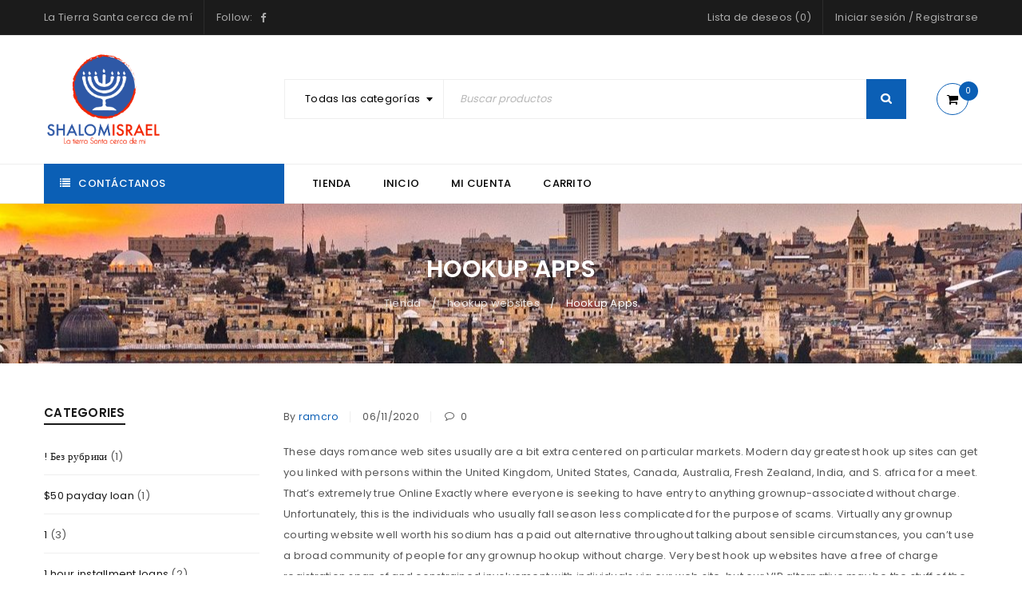

--- FILE ---
content_type: text/html; charset=UTF-8
request_url: https://store.shalomisraelstore.com/2020/11/06/hookup-apps/
body_size: 271129
content:
<!DOCTYPE html>
<html lang="es">
<head>
		<meta charset="UTF-8" />

			<meta name="viewport" content="width=device-width, initial-scale=1.0, maximum-scale=1" />
	
	<link rel="profile" href="//gmpg.org/xfn/11" />
				<link rel="shortcut icon" href="https://store.shalomisraelstore.com/wp-content/uploads/2020/06/SHALOM-ISRAELlogo-01.png" />
						<script>document.documentElement.className = document.documentElement.className + ' yes-js js_active js'</script>
				<title>Hookup Apps | Shalom Israel Store</title>
<meta name='robots' content='max-image-preview:large' />
	<style>img:is([sizes="auto" i], [sizes^="auto," i]) { contain-intrinsic-size: 3000px 1500px }</style>
	<link rel='dns-prefetch' href='//fonts.googleapis.com' />
<link rel='preconnect' href='https://fonts.gstatic.com' crossorigin />
<link rel="alternate" type="application/rss+xml" title="Shalom Israel Store &raquo; Feed" href="https://store.shalomisraelstore.com/feed/" />
<link rel="alternate" type="application/rss+xml" title="Shalom Israel Store &raquo; Feed de los comentarios" href="https://store.shalomisraelstore.com/comments/feed/" />
<link rel="alternate" type="application/rss+xml" title="Shalom Israel Store &raquo; Comentario Hookup Apps del feed" href="https://store.shalomisraelstore.com/2020/11/06/hookup-apps/feed/" />
<script type="text/javascript">
/* <![CDATA[ */
window._wpemojiSettings = {"baseUrl":"https:\/\/s.w.org\/images\/core\/emoji\/15.0.3\/72x72\/","ext":".png","svgUrl":"https:\/\/s.w.org\/images\/core\/emoji\/15.0.3\/svg\/","svgExt":".svg","source":{"concatemoji":"https:\/\/store.shalomisraelstore.com\/wp-includes\/js\/wp-emoji-release.min.js?ver=6.7.4"}};
/*! This file is auto-generated */
!function(i,n){var o,s,e;function c(e){try{var t={supportTests:e,timestamp:(new Date).valueOf()};sessionStorage.setItem(o,JSON.stringify(t))}catch(e){}}function p(e,t,n){e.clearRect(0,0,e.canvas.width,e.canvas.height),e.fillText(t,0,0);var t=new Uint32Array(e.getImageData(0,0,e.canvas.width,e.canvas.height).data),r=(e.clearRect(0,0,e.canvas.width,e.canvas.height),e.fillText(n,0,0),new Uint32Array(e.getImageData(0,0,e.canvas.width,e.canvas.height).data));return t.every(function(e,t){return e===r[t]})}function u(e,t,n){switch(t){case"flag":return n(e,"\ud83c\udff3\ufe0f\u200d\u26a7\ufe0f","\ud83c\udff3\ufe0f\u200b\u26a7\ufe0f")?!1:!n(e,"\ud83c\uddfa\ud83c\uddf3","\ud83c\uddfa\u200b\ud83c\uddf3")&&!n(e,"\ud83c\udff4\udb40\udc67\udb40\udc62\udb40\udc65\udb40\udc6e\udb40\udc67\udb40\udc7f","\ud83c\udff4\u200b\udb40\udc67\u200b\udb40\udc62\u200b\udb40\udc65\u200b\udb40\udc6e\u200b\udb40\udc67\u200b\udb40\udc7f");case"emoji":return!n(e,"\ud83d\udc26\u200d\u2b1b","\ud83d\udc26\u200b\u2b1b")}return!1}function f(e,t,n){var r="undefined"!=typeof WorkerGlobalScope&&self instanceof WorkerGlobalScope?new OffscreenCanvas(300,150):i.createElement("canvas"),a=r.getContext("2d",{willReadFrequently:!0}),o=(a.textBaseline="top",a.font="600 32px Arial",{});return e.forEach(function(e){o[e]=t(a,e,n)}),o}function t(e){var t=i.createElement("script");t.src=e,t.defer=!0,i.head.appendChild(t)}"undefined"!=typeof Promise&&(o="wpEmojiSettingsSupports",s=["flag","emoji"],n.supports={everything:!0,everythingExceptFlag:!0},e=new Promise(function(e){i.addEventListener("DOMContentLoaded",e,{once:!0})}),new Promise(function(t){var n=function(){try{var e=JSON.parse(sessionStorage.getItem(o));if("object"==typeof e&&"number"==typeof e.timestamp&&(new Date).valueOf()<e.timestamp+604800&&"object"==typeof e.supportTests)return e.supportTests}catch(e){}return null}();if(!n){if("undefined"!=typeof Worker&&"undefined"!=typeof OffscreenCanvas&&"undefined"!=typeof URL&&URL.createObjectURL&&"undefined"!=typeof Blob)try{var e="postMessage("+f.toString()+"("+[JSON.stringify(s),u.toString(),p.toString()].join(",")+"));",r=new Blob([e],{type:"text/javascript"}),a=new Worker(URL.createObjectURL(r),{name:"wpTestEmojiSupports"});return void(a.onmessage=function(e){c(n=e.data),a.terminate(),t(n)})}catch(e){}c(n=f(s,u,p))}t(n)}).then(function(e){for(var t in e)n.supports[t]=e[t],n.supports.everything=n.supports.everything&&n.supports[t],"flag"!==t&&(n.supports.everythingExceptFlag=n.supports.everythingExceptFlag&&n.supports[t]);n.supports.everythingExceptFlag=n.supports.everythingExceptFlag&&!n.supports.flag,n.DOMReady=!1,n.readyCallback=function(){n.DOMReady=!0}}).then(function(){return e}).then(function(){var e;n.supports.everything||(n.readyCallback(),(e=n.source||{}).concatemoji?t(e.concatemoji):e.wpemoji&&e.twemoji&&(t(e.twemoji),t(e.wpemoji)))}))}((window,document),window._wpemojiSettings);
/* ]]> */
</script>
<style id='wp-emoji-styles-inline-css' type='text/css'>

	img.wp-smiley, img.emoji {
		display: inline !important;
		border: none !important;
		box-shadow: none !important;
		height: 1em !important;
		width: 1em !important;
		margin: 0 0.07em !important;
		vertical-align: -0.1em !important;
		background: none !important;
		padding: 0 !important;
	}
</style>
<link rel='stylesheet' id='wp-block-library-css' href='https://store.shalomisraelstore.com/wp-includes/css/dist/block-library/style.min.css?ver=6.7.4' type='text/css' media='all' />
<style id='esf-fb-halfwidth-style-inline-css' type='text/css'>
.wp-block-create-block-easy-social-feed-facebook-carousel{background-color:#21759b;color:#fff;padding:2px}

</style>
<style id='esf-fb-fullwidth-style-inline-css' type='text/css'>
.wp-block-create-block-easy-social-feed-facebook-carousel{background-color:#21759b;color:#fff;padding:2px}

</style>
<style id='esf-fb-thumbnail-style-inline-css' type='text/css'>
.wp-block-create-block-easy-social-feed-facebook-carousel{background-color:#21759b;color:#fff;padding:2px}

</style>
<style id='classic-theme-styles-inline-css' type='text/css'>
/*! This file is auto-generated */
.wp-block-button__link{color:#fff;background-color:#32373c;border-radius:9999px;box-shadow:none;text-decoration:none;padding:calc(.667em + 2px) calc(1.333em + 2px);font-size:1.125em}.wp-block-file__button{background:#32373c;color:#fff;text-decoration:none}
</style>
<style id='global-styles-inline-css' type='text/css'>
:root{--wp--preset--aspect-ratio--square: 1;--wp--preset--aspect-ratio--4-3: 4/3;--wp--preset--aspect-ratio--3-4: 3/4;--wp--preset--aspect-ratio--3-2: 3/2;--wp--preset--aspect-ratio--2-3: 2/3;--wp--preset--aspect-ratio--16-9: 16/9;--wp--preset--aspect-ratio--9-16: 9/16;--wp--preset--color--black: #000000;--wp--preset--color--cyan-bluish-gray: #abb8c3;--wp--preset--color--white: #ffffff;--wp--preset--color--pale-pink: #f78da7;--wp--preset--color--vivid-red: #cf2e2e;--wp--preset--color--luminous-vivid-orange: #ff6900;--wp--preset--color--luminous-vivid-amber: #fcb900;--wp--preset--color--light-green-cyan: #7bdcb5;--wp--preset--color--vivid-green-cyan: #00d084;--wp--preset--color--pale-cyan-blue: #8ed1fc;--wp--preset--color--vivid-cyan-blue: #0693e3;--wp--preset--color--vivid-purple: #9b51e0;--wp--preset--gradient--vivid-cyan-blue-to-vivid-purple: linear-gradient(135deg,rgba(6,147,227,1) 0%,rgb(155,81,224) 100%);--wp--preset--gradient--light-green-cyan-to-vivid-green-cyan: linear-gradient(135deg,rgb(122,220,180) 0%,rgb(0,208,130) 100%);--wp--preset--gradient--luminous-vivid-amber-to-luminous-vivid-orange: linear-gradient(135deg,rgba(252,185,0,1) 0%,rgba(255,105,0,1) 100%);--wp--preset--gradient--luminous-vivid-orange-to-vivid-red: linear-gradient(135deg,rgba(255,105,0,1) 0%,rgb(207,46,46) 100%);--wp--preset--gradient--very-light-gray-to-cyan-bluish-gray: linear-gradient(135deg,rgb(238,238,238) 0%,rgb(169,184,195) 100%);--wp--preset--gradient--cool-to-warm-spectrum: linear-gradient(135deg,rgb(74,234,220) 0%,rgb(151,120,209) 20%,rgb(207,42,186) 40%,rgb(238,44,130) 60%,rgb(251,105,98) 80%,rgb(254,248,76) 100%);--wp--preset--gradient--blush-light-purple: linear-gradient(135deg,rgb(255,206,236) 0%,rgb(152,150,240) 100%);--wp--preset--gradient--blush-bordeaux: linear-gradient(135deg,rgb(254,205,165) 0%,rgb(254,45,45) 50%,rgb(107,0,62) 100%);--wp--preset--gradient--luminous-dusk: linear-gradient(135deg,rgb(255,203,112) 0%,rgb(199,81,192) 50%,rgb(65,88,208) 100%);--wp--preset--gradient--pale-ocean: linear-gradient(135deg,rgb(255,245,203) 0%,rgb(182,227,212) 50%,rgb(51,167,181) 100%);--wp--preset--gradient--electric-grass: linear-gradient(135deg,rgb(202,248,128) 0%,rgb(113,206,126) 100%);--wp--preset--gradient--midnight: linear-gradient(135deg,rgb(2,3,129) 0%,rgb(40,116,252) 100%);--wp--preset--font-size--small: 13px;--wp--preset--font-size--medium: 20px;--wp--preset--font-size--large: 36px;--wp--preset--font-size--x-large: 42px;--wp--preset--spacing--20: 0.44rem;--wp--preset--spacing--30: 0.67rem;--wp--preset--spacing--40: 1rem;--wp--preset--spacing--50: 1.5rem;--wp--preset--spacing--60: 2.25rem;--wp--preset--spacing--70: 3.38rem;--wp--preset--spacing--80: 5.06rem;--wp--preset--shadow--natural: 6px 6px 9px rgba(0, 0, 0, 0.2);--wp--preset--shadow--deep: 12px 12px 50px rgba(0, 0, 0, 0.4);--wp--preset--shadow--sharp: 6px 6px 0px rgba(0, 0, 0, 0.2);--wp--preset--shadow--outlined: 6px 6px 0px -3px rgba(255, 255, 255, 1), 6px 6px rgba(0, 0, 0, 1);--wp--preset--shadow--crisp: 6px 6px 0px rgba(0, 0, 0, 1);}:where(.is-layout-flex){gap: 0.5em;}:where(.is-layout-grid){gap: 0.5em;}body .is-layout-flex{display: flex;}.is-layout-flex{flex-wrap: wrap;align-items: center;}.is-layout-flex > :is(*, div){margin: 0;}body .is-layout-grid{display: grid;}.is-layout-grid > :is(*, div){margin: 0;}:where(.wp-block-columns.is-layout-flex){gap: 2em;}:where(.wp-block-columns.is-layout-grid){gap: 2em;}:where(.wp-block-post-template.is-layout-flex){gap: 1.25em;}:where(.wp-block-post-template.is-layout-grid){gap: 1.25em;}.has-black-color{color: var(--wp--preset--color--black) !important;}.has-cyan-bluish-gray-color{color: var(--wp--preset--color--cyan-bluish-gray) !important;}.has-white-color{color: var(--wp--preset--color--white) !important;}.has-pale-pink-color{color: var(--wp--preset--color--pale-pink) !important;}.has-vivid-red-color{color: var(--wp--preset--color--vivid-red) !important;}.has-luminous-vivid-orange-color{color: var(--wp--preset--color--luminous-vivid-orange) !important;}.has-luminous-vivid-amber-color{color: var(--wp--preset--color--luminous-vivid-amber) !important;}.has-light-green-cyan-color{color: var(--wp--preset--color--light-green-cyan) !important;}.has-vivid-green-cyan-color{color: var(--wp--preset--color--vivid-green-cyan) !important;}.has-pale-cyan-blue-color{color: var(--wp--preset--color--pale-cyan-blue) !important;}.has-vivid-cyan-blue-color{color: var(--wp--preset--color--vivid-cyan-blue) !important;}.has-vivid-purple-color{color: var(--wp--preset--color--vivid-purple) !important;}.has-black-background-color{background-color: var(--wp--preset--color--black) !important;}.has-cyan-bluish-gray-background-color{background-color: var(--wp--preset--color--cyan-bluish-gray) !important;}.has-white-background-color{background-color: var(--wp--preset--color--white) !important;}.has-pale-pink-background-color{background-color: var(--wp--preset--color--pale-pink) !important;}.has-vivid-red-background-color{background-color: var(--wp--preset--color--vivid-red) !important;}.has-luminous-vivid-orange-background-color{background-color: var(--wp--preset--color--luminous-vivid-orange) !important;}.has-luminous-vivid-amber-background-color{background-color: var(--wp--preset--color--luminous-vivid-amber) !important;}.has-light-green-cyan-background-color{background-color: var(--wp--preset--color--light-green-cyan) !important;}.has-vivid-green-cyan-background-color{background-color: var(--wp--preset--color--vivid-green-cyan) !important;}.has-pale-cyan-blue-background-color{background-color: var(--wp--preset--color--pale-cyan-blue) !important;}.has-vivid-cyan-blue-background-color{background-color: var(--wp--preset--color--vivid-cyan-blue) !important;}.has-vivid-purple-background-color{background-color: var(--wp--preset--color--vivid-purple) !important;}.has-black-border-color{border-color: var(--wp--preset--color--black) !important;}.has-cyan-bluish-gray-border-color{border-color: var(--wp--preset--color--cyan-bluish-gray) !important;}.has-white-border-color{border-color: var(--wp--preset--color--white) !important;}.has-pale-pink-border-color{border-color: var(--wp--preset--color--pale-pink) !important;}.has-vivid-red-border-color{border-color: var(--wp--preset--color--vivid-red) !important;}.has-luminous-vivid-orange-border-color{border-color: var(--wp--preset--color--luminous-vivid-orange) !important;}.has-luminous-vivid-amber-border-color{border-color: var(--wp--preset--color--luminous-vivid-amber) !important;}.has-light-green-cyan-border-color{border-color: var(--wp--preset--color--light-green-cyan) !important;}.has-vivid-green-cyan-border-color{border-color: var(--wp--preset--color--vivid-green-cyan) !important;}.has-pale-cyan-blue-border-color{border-color: var(--wp--preset--color--pale-cyan-blue) !important;}.has-vivid-cyan-blue-border-color{border-color: var(--wp--preset--color--vivid-cyan-blue) !important;}.has-vivid-purple-border-color{border-color: var(--wp--preset--color--vivid-purple) !important;}.has-vivid-cyan-blue-to-vivid-purple-gradient-background{background: var(--wp--preset--gradient--vivid-cyan-blue-to-vivid-purple) !important;}.has-light-green-cyan-to-vivid-green-cyan-gradient-background{background: var(--wp--preset--gradient--light-green-cyan-to-vivid-green-cyan) !important;}.has-luminous-vivid-amber-to-luminous-vivid-orange-gradient-background{background: var(--wp--preset--gradient--luminous-vivid-amber-to-luminous-vivid-orange) !important;}.has-luminous-vivid-orange-to-vivid-red-gradient-background{background: var(--wp--preset--gradient--luminous-vivid-orange-to-vivid-red) !important;}.has-very-light-gray-to-cyan-bluish-gray-gradient-background{background: var(--wp--preset--gradient--very-light-gray-to-cyan-bluish-gray) !important;}.has-cool-to-warm-spectrum-gradient-background{background: var(--wp--preset--gradient--cool-to-warm-spectrum) !important;}.has-blush-light-purple-gradient-background{background: var(--wp--preset--gradient--blush-light-purple) !important;}.has-blush-bordeaux-gradient-background{background: var(--wp--preset--gradient--blush-bordeaux) !important;}.has-luminous-dusk-gradient-background{background: var(--wp--preset--gradient--luminous-dusk) !important;}.has-pale-ocean-gradient-background{background: var(--wp--preset--gradient--pale-ocean) !important;}.has-electric-grass-gradient-background{background: var(--wp--preset--gradient--electric-grass) !important;}.has-midnight-gradient-background{background: var(--wp--preset--gradient--midnight) !important;}.has-small-font-size{font-size: var(--wp--preset--font-size--small) !important;}.has-medium-font-size{font-size: var(--wp--preset--font-size--medium) !important;}.has-large-font-size{font-size: var(--wp--preset--font-size--large) !important;}.has-x-large-font-size{font-size: var(--wp--preset--font-size--x-large) !important;}
:where(.wp-block-post-template.is-layout-flex){gap: 1.25em;}:where(.wp-block-post-template.is-layout-grid){gap: 1.25em;}
:where(.wp-block-columns.is-layout-flex){gap: 2em;}:where(.wp-block-columns.is-layout-grid){gap: 2em;}
:root :where(.wp-block-pullquote){font-size: 1.5em;line-height: 1.6;}
</style>
<link rel='stylesheet' id='redux-extendify-styles-css' href='https://store.shalomisraelstore.com/wp-content/plugins/redux-framework/redux-core/assets/css/extendify-utilities.css?ver=4.4.10' type='text/css' media='all' />
<link rel='stylesheet' id='contact-form-7-css' href='https://store.shalomisraelstore.com/wp-content/plugins/contact-form-7/includes/css/styles.css?ver=5.8.4' type='text/css' media='all' />
<link rel='stylesheet' id='easy-facebook-likebox-custom-fonts-css' href='https://store.shalomisraelstore.com/wp-content/plugins/easy-facebook-likebox/frontend/assets/css/esf-custom-fonts.css?ver=6.7.4' type='text/css' media='all' />
<link rel='stylesheet' id='easy-facebook-likebox-popup-styles-css' href='https://store.shalomisraelstore.com/wp-content/plugins/easy-facebook-likebox/facebook/frontend/assets/css/esf-free-popup.css?ver=6.6.5' type='text/css' media='all' />
<link rel='stylesheet' id='easy-facebook-likebox-frontend-css' href='https://store.shalomisraelstore.com/wp-content/plugins/easy-facebook-likebox/facebook/frontend/assets/css/easy-facebook-likebox-frontend.css?ver=6.6.5' type='text/css' media='all' />
<link rel='stylesheet' id='easy-facebook-likebox-customizer-style-css' href='https://store.shalomisraelstore.com/wp-admin/admin-ajax.php?action=easy-facebook-likebox-customizer-style&#038;ver=6.6.5' type='text/css' media='all' />
<link rel='stylesheet' id='rs-plugin-settings-css' href='https://store.shalomisraelstore.com/wp-content/plugins/revslider/public/assets/css/rs6.css?ver=6.2.10' type='text/css' media='all' />
<style id='rs-plugin-settings-inline-css' type='text/css'>
#rs-demo-id {}
</style>
<link rel='stylesheet' id='js_composer_front-css' href='https://store.shalomisraelstore.com/wp-content/plugins/js_composer/assets/css/js_composer.min.css?ver=6.2.0' type='text/css' media='all' />
<link rel='stylesheet' id='ts-shortcode-css' href='https://store.shalomisraelstore.com/wp-content/plugins/themesky/css/shortcode.css?ver=1.2.1' type='text/css' media='all' />
<link rel='stylesheet' id='owl-carousel-css' href='https://store.shalomisraelstore.com/wp-content/plugins/themesky/css/owl.carousel.css?ver=1.2.1' type='text/css' media='all' />
<link rel='stylesheet' id='woocommerce-layout-css' href='https://store.shalomisraelstore.com/wp-content/plugins/woocommerce/assets/css/woocommerce-layout.css?ver=8.3.3' type='text/css' media='all' />
<link rel='stylesheet' id='woocommerce-smallscreen-css' href='https://store.shalomisraelstore.com/wp-content/plugins/woocommerce/assets/css/woocommerce-smallscreen.css?ver=8.3.3' type='text/css' media='only screen and (max-width: 768px)' />
<link rel='stylesheet' id='woocommerce-general-css' href='https://store.shalomisraelstore.com/wp-content/plugins/woocommerce/assets/css/woocommerce.css?ver=8.3.3' type='text/css' media='all' />
<style id='woocommerce-inline-inline-css' type='text/css'>
.woocommerce form .form-row .required { visibility: visible; }
</style>
<link rel='stylesheet' id='wc-gateway-ppec-frontend-css' href='https://store.shalomisraelstore.com/wp-content/plugins/woocommerce-gateway-paypal-express-checkout/assets/css/wc-gateway-ppec-frontend.css?ver=2.1.3' type='text/css' media='all' />
<link rel='stylesheet' id='jquery-colorbox-css' href='https://store.shalomisraelstore.com/wp-content/plugins/yith-woocommerce-compare/assets/css/colorbox.css?ver=1.4.21' type='text/css' media='all' />
<style id='akismet-widget-style-inline-css' type='text/css'>

			.a-stats {
				--akismet-color-mid-green: #357b49;
				--akismet-color-white: #fff;
				--akismet-color-light-grey: #f6f7f7;

				max-width: 350px;
				width: auto;
			}

			.a-stats * {
				all: unset;
				box-sizing: border-box;
			}

			.a-stats strong {
				font-weight: 600;
			}

			.a-stats a.a-stats__link,
			.a-stats a.a-stats__link:visited,
			.a-stats a.a-stats__link:active {
				background: var(--akismet-color-mid-green);
				border: none;
				box-shadow: none;
				border-radius: 8px;
				color: var(--akismet-color-white);
				cursor: pointer;
				display: block;
				font-family: -apple-system, BlinkMacSystemFont, 'Segoe UI', 'Roboto', 'Oxygen-Sans', 'Ubuntu', 'Cantarell', 'Helvetica Neue', sans-serif;
				font-weight: 500;
				padding: 12px;
				text-align: center;
				text-decoration: none;
				transition: all 0.2s ease;
			}

			/* Extra specificity to deal with TwentyTwentyOne focus style */
			.widget .a-stats a.a-stats__link:focus {
				background: var(--akismet-color-mid-green);
				color: var(--akismet-color-white);
				text-decoration: none;
			}

			.a-stats a.a-stats__link:hover {
				filter: brightness(110%);
				box-shadow: 0 4px 12px rgba(0, 0, 0, 0.06), 0 0 2px rgba(0, 0, 0, 0.16);
			}

			.a-stats .count {
				color: var(--akismet-color-white);
				display: block;
				font-size: 1.5em;
				line-height: 1.4;
				padding: 0 13px;
				white-space: nowrap;
			}
		
</style>
<link rel='stylesheet' id='esf-custom-fonts-css' href='https://store.shalomisraelstore.com/wp-content/plugins/easy-facebook-likebox/frontend/assets/css/esf-custom-fonts.css?ver=6.7.4' type='text/css' media='all' />
<link rel='stylesheet' id='esf-insta-frontend-css' href='https://store.shalomisraelstore.com/wp-content/plugins/easy-facebook-likebox//instagram/frontend/assets/css/esf-insta-frontend.css?ver=6.7.4' type='text/css' media='all' />
<link rel='stylesheet' id='esf-insta-customizer-style-css' href='https://store.shalomisraelstore.com/wp-admin/admin-ajax.php?action=esf-insta-customizer-style&#038;ver=6.7.4' type='text/css' media='all' />
<link rel="preload" as="style" href="https://fonts.googleapis.com/css?family=Poppins:400,600,500%7CDamion:400&#038;subset=latin&#038;display=swap&#038;ver=1593548946" /><link rel="stylesheet" href="https://fonts.googleapis.com/css?family=Poppins:400,600,500%7CDamion:400&#038;subset=latin&#038;display=swap&#038;ver=1593548946" media="print" onload="this.media='all'"><noscript><link rel="stylesheet" href="https://fonts.googleapis.com/css?family=Poppins:400,600,500%7CDamion:400&#038;subset=latin&#038;display=swap&#038;ver=1593548946" /></noscript><link rel='stylesheet' id='font-awesome-css' href='https://store.shalomisraelstore.com/wp-content/themes/upstore/css/font-awesome.css?ver=1.2.6' type='text/css' media='all' />
<link rel='stylesheet' id='upstore-reset-css' href='https://store.shalomisraelstore.com/wp-content/themes/upstore/css/reset.css?ver=1.2.6' type='text/css' media='all' />
<link rel='stylesheet' id='upstore-style-css' href='https://store.shalomisraelstore.com/wp-content/themes/upstore/style.css?ver=1.2.6' type='text/css' media='all' />
<style id='upstore-style-inline-css' type='text/css'>
.menu-item-5485 > ul.sub-menu:before{background-image: url(https://store.shalomisraelstore.com/wp-content/uploads/2018/05/mega-menu-4.png);background-repeat: no-repeat;background-position: center top;}
</style>
<link rel='stylesheet' id='upstore-responsive-css' href='https://store.shalomisraelstore.com/wp-content/themes/upstore/css/responsive.css?ver=1.2.6' type='text/css' media='all' />
<link rel='stylesheet' id='prettyphoto-css' href='https://store.shalomisraelstore.com/wp-content/plugins/js_composer/assets/lib/prettyphoto/css/prettyPhoto.min.css?ver=6.2.0' type='text/css' media='all' />
<link rel='stylesheet' id='select2-css' href='https://store.shalomisraelstore.com/wp-content/plugins/woocommerce/assets/css/select2.css?ver=8.3.3' type='text/css' media='all' />
<link rel='stylesheet' id='upstore-dynamic-css-css' href='https://store.shalomisraelstore.com/wp-content/uploads/upstore.css?ver=1593548946' type='text/css' media='all' />
<script type="text/template" id="tmpl-variation-template">
	<div class="woocommerce-variation-description">{{{ data.variation.variation_description }}}</div>
	<div class="woocommerce-variation-price">{{{ data.variation.price_html }}}</div>
	<div class="woocommerce-variation-availability">{{{ data.variation.availability_html }}}</div>
</script>
<script type="text/template" id="tmpl-unavailable-variation-template">
	<p>Sorry, this product is unavailable. Please choose a different combination.</p>
</script>
<script type="text/javascript" src="https://store.shalomisraelstore.com/wp-includes/js/jquery/jquery.min.js?ver=3.7.1" id="jquery-core-js"></script>
<script type="text/javascript" src="https://store.shalomisraelstore.com/wp-includes/js/jquery/jquery-migrate.min.js?ver=3.4.1" id="jquery-migrate-js"></script>
<script type="text/javascript" src="https://store.shalomisraelstore.com/wp-content/plugins/easy-facebook-likebox/facebook/frontend/assets/js/esf-free-popup.min.js?ver=6.6.5" id="easy-facebook-likebox-popup-script-js"></script>
<script type="text/javascript" id="easy-facebook-likebox-public-script-js-extra">
/* <![CDATA[ */
var public_ajax = {"ajax_url":"https:\/\/store.shalomisraelstore.com\/wp-admin\/admin-ajax.php","efbl_is_fb_pro":""};
/* ]]> */
</script>
<script type="text/javascript" src="https://store.shalomisraelstore.com/wp-content/plugins/easy-facebook-likebox/facebook/frontend/assets/js/public.js?ver=6.6.5" id="easy-facebook-likebox-public-script-js"></script>
<script type="text/javascript" src="https://store.shalomisraelstore.com/wp-content/plugins/revslider/public/assets/js/rbtools.min.js?ver=6.0.6" id="tp-tools-js"></script>
<script type="text/javascript" src="https://store.shalomisraelstore.com/wp-content/plugins/revslider/public/assets/js/rs6.min.js?ver=6.2.10" id="revmin-js"></script>
<script type="text/javascript" src="https://store.shalomisraelstore.com/wp-content/plugins/woocommerce/assets/js/jquery-blockui/jquery.blockUI.min.js?ver=2.7.0-wc.8.3.3" id="jquery-blockui-js" data-wp-strategy="defer"></script>
<script type="text/javascript" id="wc-add-to-cart-js-extra">
/* <![CDATA[ */
var wc_add_to_cart_params = {"ajax_url":"\/wp-admin\/admin-ajax.php","wc_ajax_url":"\/?wc-ajax=%%endpoint%%","i18n_view_cart":"View cart","cart_url":"https:\/\/store.shalomisraelstore.com\/cart\/","is_cart":"","cart_redirect_after_add":"no"};
/* ]]> */
</script>
<script type="text/javascript" src="https://store.shalomisraelstore.com/wp-content/plugins/woocommerce/assets/js/frontend/add-to-cart.min.js?ver=8.3.3" id="wc-add-to-cart-js" data-wp-strategy="defer"></script>
<script type="text/javascript" src="https://store.shalomisraelstore.com/wp-content/plugins/woocommerce/assets/js/js-cookie/js.cookie.min.js?ver=2.1.4-wc.8.3.3" id="js-cookie-js" defer="defer" data-wp-strategy="defer"></script>
<script type="text/javascript" id="woocommerce-js-extra">
/* <![CDATA[ */
var woocommerce_params = {"ajax_url":"\/wp-admin\/admin-ajax.php","wc_ajax_url":"\/?wc-ajax=%%endpoint%%"};
/* ]]> */
</script>
<script type="text/javascript" src="https://store.shalomisraelstore.com/wp-content/plugins/woocommerce/assets/js/frontend/woocommerce.min.js?ver=8.3.3" id="woocommerce-js" defer="defer" data-wp-strategy="defer"></script>
<script type="text/javascript" src="https://store.shalomisraelstore.com/wp-content/plugins/js_composer/assets/js/vendors/woocommerce-add-to-cart.js?ver=6.2.0" id="vc_woocommerce-add-to-cart-js-js"></script>
<script type="text/javascript" src="https://store.shalomisraelstore.com/wp-content/plugins/easy-facebook-likebox/frontend/assets/js/imagesloaded.pkgd.min.js?ver=6.7.4" id="imagesloaded.pkgd.min-js"></script>
<script type="text/javascript" id="esf-insta-public-js-extra">
/* <![CDATA[ */
var esf_insta = {"ajax_url":"https:\/\/store.shalomisraelstore.com\/wp-admin\/admin-ajax.php","version":"free","nonce":"b66b187b38"};
/* ]]> */
</script>
<script type="text/javascript" src="https://store.shalomisraelstore.com/wp-content/plugins/easy-facebook-likebox//instagram/frontend/assets/js/esf-insta-public.js?ver=1" id="esf-insta-public-js"></script>
<script type="text/javascript" src="https://store.shalomisraelstore.com/wp-includes/js/underscore.min.js?ver=1.13.7" id="underscore-js"></script>
<script type="text/javascript" id="wp-util-js-extra">
/* <![CDATA[ */
var _wpUtilSettings = {"ajax":{"url":"\/wp-admin\/admin-ajax.php"}};
/* ]]> */
</script>
<script type="text/javascript" src="https://store.shalomisraelstore.com/wp-includes/js/wp-util.min.js?ver=6.7.4" id="wp-util-js"></script>
<script type="text/javascript" id="wc-add-to-cart-variation-js-extra">
/* <![CDATA[ */
var wc_add_to_cart_variation_params = {"wc_ajax_url":"\/?wc-ajax=%%endpoint%%","i18n_no_matching_variations_text":"Sorry, no products matched your selection. Please choose a different combination.","i18n_make_a_selection_text":"Please select some product options before adding this product to your cart.","i18n_unavailable_text":"Sorry, this product is unavailable. Please choose a different combination."};
/* ]]> */
</script>
<script type="text/javascript" src="https://store.shalomisraelstore.com/wp-content/plugins/woocommerce/assets/js/frontend/add-to-cart-variation.min.js?ver=8.3.3" id="wc-add-to-cart-variation-js" defer="defer" data-wp-strategy="defer"></script>
<link rel="https://api.w.org/" href="https://store.shalomisraelstore.com/wp-json/" /><link rel="alternate" title="JSON" type="application/json" href="https://store.shalomisraelstore.com/wp-json/wp/v2/posts/12485" /><link rel="EditURI" type="application/rsd+xml" title="RSD" href="https://store.shalomisraelstore.com/xmlrpc.php?rsd" />
<meta name="generator" content="WordPress 6.7.4" />
<meta name="generator" content="WooCommerce 8.3.3" />
<link rel="canonical" href="https://store.shalomisraelstore.com/2020/11/06/hookup-apps/" />
<link rel='shortlink' href='https://store.shalomisraelstore.com/?p=12485' />
<link rel="alternate" title="oEmbed (JSON)" type="application/json+oembed" href="https://store.shalomisraelstore.com/wp-json/oembed/1.0/embed?url=https%3A%2F%2Fstore.shalomisraelstore.com%2F2020%2F11%2F06%2Fhookup-apps%2F" />
<link rel="alternate" title="oEmbed (XML)" type="text/xml+oembed" href="https://store.shalomisraelstore.com/wp-json/oembed/1.0/embed?url=https%3A%2F%2Fstore.shalomisraelstore.com%2F2020%2F11%2F06%2Fhookup-apps%2F&#038;format=xml" />
<meta name="generator" content="Redux 4.4.10" /><style type="text/css" data-type="vc_shortcodes-custom-css">.vc_custom_1534607476482{margin-bottom: 0px !important;padding-top: 30px !important;}.vc_custom_1499399312248{margin-bottom: 0px !important;}.vc_custom_1534607460729{padding-top: 80px !important;padding-bottom: 40px !important;}.vc_custom_1534607583585{margin-bottom: -30px !important;}.vc_custom_1514786339472{margin-bottom: 30px !important;}.vc_custom_1533021195516{padding-top: 80px !important;}.vc_custom_1533021244062{padding-top: 10px !important;}.vc_custom_1510719133094{margin-bottom: -30px !important;}.vc_custom_1533021171316{margin-bottom: -15px !important;}.vc_custom_1516785517103{margin-bottom: 30px !important;}.vc_custom_1516785522616{margin-bottom: 30px !important;}.vc_custom_1516785527783{margin-bottom: 30px !important;}.vc_custom_1532425924429{padding-top: 20px !important;padding-bottom: 15px !important;}.vc_custom_1499399312248{margin-bottom: 0px !important;}.vc_custom_1532420155419{margin-bottom: 5px !important;}.vc_custom_1532419619474{padding-top: 70px !important;}.vc_custom_1532418038384{margin-bottom: -30px !important;}.vc_custom_1532417255421{margin-bottom: 30px !important;}.vc_custom_1532417265909{margin-bottom: 30px !important;}.vc_custom_1532417270478{margin-bottom: 30px !important;}.vc_custom_1532417275613{margin-bottom: 30px !important;}.vc_custom_1524331912617{padding-top: 80px !important;}.vc_custom_1510719133094{margin-bottom: -30px !important;}.vc_custom_1516786500463{margin-bottom: 30px !important;}.vc_custom_1521776957595{margin-bottom: 50px !important;}.vc_custom_1516786153338{padding-top: 80px !important;padding-bottom: 30px !important;}.vc_custom_1510719133094{margin-bottom: -30px !important;}.vc_custom_1516786500463{margin-bottom: 30px !important;}.vc_custom_1516786153338{padding-top: 80px !important;padding-bottom: 30px !important;}.vc_custom_1510719133094{margin-bottom: -30px !important;}.vc_custom_1516786500463{margin-bottom: 30px !important;}.vc_custom_1516786620313{padding-top: 80px !important;padding-bottom: 40px !important;}.vc_custom_1510719133094{margin-bottom: -30px !important;}.vc_custom_1516785517103{margin-bottom: 30px !important;}.vc_custom_1516785522616{margin-bottom: 30px !important;}.vc_custom_1516785527783{margin-bottom: 30px !important;}.vc_custom_1516785592744{padding-top: 80px !important;padding-bottom: 20px !important;}.vc_custom_1510719133094{margin-bottom: -30px !important;}.vc_custom_1516785608624{margin-bottom: 30px !important;}.vc_custom_1516785614784{margin-bottom: 30px !important;}.vc_custom_1516785859312{margin-bottom: 30px !important;}.vc_custom_1516786153338{padding-top: 80px !important;padding-bottom: 30px !important;}.vc_custom_1510719133094{margin-bottom: -30px !important;}.vc_custom_1516786500463{margin-bottom: 30px !important;}.vc_custom_1516786362304{padding-top: 80px !important;padding-bottom: 40px !important;}.vc_custom_1510719133094{margin-bottom: -30px !important;}.vc_custom_1516786339472{margin-bottom: 30px !important;}.vc_custom_1516786709880{padding-top: 80px !important;padding-bottom: 30px !important;}.vc_custom_1509959007400{margin-bottom: 20px !important;}.vc_custom_1509958985799{margin-bottom: 20px !important;}.vc_custom_1509958991807{margin-bottom: 20px !important;}.vc_custom_1509958996911{margin-bottom: 20px !important;}.vc_custom_1509959002495{margin-bottom: 20px !important;}.vc_custom_1499238757805{margin-bottom: 0px !important;border-bottom-width: 0px !important;padding-top: 80px !important;}.vc_custom_1476705347722{margin-bottom: 0px !important;}.vc_custom_1476705244248{margin-bottom: 50px !important;}.vc_custom_1476706950105{margin-bottom: 50px !important;}.vc_custom_1527578488030{margin-bottom: 40px !important;}.vc_custom_1499225268006{margin-bottom: 0px !important;}.vc_custom_1516786941976{margin-bottom: 0px !important;border-bottom-width: 0px !important;padding-top: 50px !important;padding-bottom: 20px !important;}.vc_custom_1476705347722{margin-bottom: 0px !important;}.vc_custom_1516786930889{margin-bottom: 30px !important;}.vc_custom_1476706950105{margin-bottom: 50px !important;}.vc_custom_1527578478735{margin-bottom: 40px !important;}.vc_custom_1499225268006{margin-bottom: 0px !important;}.vc_custom_1499238757805{margin-bottom: 0px !important;border-bottom-width: 0px !important;padding-top: 80px !important;}.vc_custom_1476705347722{margin-bottom: 0px !important;}.vc_custom_1476705244248{margin-bottom: 50px !important;}.vc_custom_1476706950105{margin-bottom: 50px !important;}.vc_custom_1527578463207{margin-bottom: 40px !important;}.vc_custom_1499225268006{margin-bottom: 0px !important;}.vc_custom_1499229007621{margin-bottom: 0px !important;padding-top: 30px !important;}.vc_custom_1499399312248{margin-bottom: 0px !important;}</style><!-- Analytics by WP Statistics - https://wp-statistics.com -->
	<noscript><style>.woocommerce-product-gallery{ opacity: 1 !important; }</style></noscript>
	<style type="text/css">.recentcomments a{display:inline !important;padding:0 !important;margin:0 !important;}</style><meta name="generator" content="Powered by WPBakery Page Builder - drag and drop page builder for WordPress."/>
<meta name="generator" content="Powered by Slider Revolution 6.2.10 - responsive, Mobile-Friendly Slider Plugin for WordPress with comfortable drag and drop interface." />
<script type="text/javascript">function setREVStartSize(e){
			//window.requestAnimationFrame(function() {				 
				window.RSIW = window.RSIW===undefined ? window.innerWidth : window.RSIW;	
				window.RSIH = window.RSIH===undefined ? window.innerHeight : window.RSIH;	
				try {								
					var pw = document.getElementById(e.c).parentNode.offsetWidth,
						newh;
					pw = pw===0 || isNaN(pw) ? window.RSIW : pw;
					e.tabw = e.tabw===undefined ? 0 : parseInt(e.tabw);
					e.thumbw = e.thumbw===undefined ? 0 : parseInt(e.thumbw);
					e.tabh = e.tabh===undefined ? 0 : parseInt(e.tabh);
					e.thumbh = e.thumbh===undefined ? 0 : parseInt(e.thumbh);
					e.tabhide = e.tabhide===undefined ? 0 : parseInt(e.tabhide);
					e.thumbhide = e.thumbhide===undefined ? 0 : parseInt(e.thumbhide);
					e.mh = e.mh===undefined || e.mh=="" || e.mh==="auto" ? 0 : parseInt(e.mh,0);		
					if(e.layout==="fullscreen" || e.l==="fullscreen") 						
						newh = Math.max(e.mh,window.RSIH);					
					else{					
						e.gw = Array.isArray(e.gw) ? e.gw : [e.gw];
						for (var i in e.rl) if (e.gw[i]===undefined || e.gw[i]===0) e.gw[i] = e.gw[i-1];					
						e.gh = e.el===undefined || e.el==="" || (Array.isArray(e.el) && e.el.length==0)? e.gh : e.el;
						e.gh = Array.isArray(e.gh) ? e.gh : [e.gh];
						for (var i in e.rl) if (e.gh[i]===undefined || e.gh[i]===0) e.gh[i] = e.gh[i-1];
											
						var nl = new Array(e.rl.length),
							ix = 0,						
							sl;					
						e.tabw = e.tabhide>=pw ? 0 : e.tabw;
						e.thumbw = e.thumbhide>=pw ? 0 : e.thumbw;
						e.tabh = e.tabhide>=pw ? 0 : e.tabh;
						e.thumbh = e.thumbhide>=pw ? 0 : e.thumbh;					
						for (var i in e.rl) nl[i] = e.rl[i]<window.RSIW ? 0 : e.rl[i];
						sl = nl[0];									
						for (var i in nl) if (sl>nl[i] && nl[i]>0) { sl = nl[i]; ix=i;}															
						var m = pw>(e.gw[ix]+e.tabw+e.thumbw) ? 1 : (pw-(e.tabw+e.thumbw)) / (e.gw[ix]);					
						newh =  (e.gh[ix] * m) + (e.tabh + e.thumbh);
					}				
					if(window.rs_init_css===undefined) window.rs_init_css = document.head.appendChild(document.createElement("style"));					
					document.getElementById(e.c).height = newh+"px";
					window.rs_init_css.innerHTML += "#"+e.c+"_wrapper { height: "+newh+"px }";				
				} catch(e){
					console.log("Failure at Presize of Slider:" + e)
				}					   
			//});
		  };</script>
<!-- ## NXS/OG ## --><!-- ## NXSOGTAGS ## --><!-- ## NXS/OG ## -->
<noscript><style> .wpb_animate_when_almost_visible { opacity: 1; }</style></noscript></head>
<body class="post-template-default single single-post postid-12485 single-format-standard theme-upstore woocommerce-no-js wide nav-square ts_desktop product-style-1 wpb-js-composer js-comp-ver-6.2.0 vc_responsive">
		<div id="ts-account-modal" class="ts-popup-modal no-registration">
			<div class="overlay"></div>
			<div class="account-container popup-container">
				<span class="close">Close<i class="fa fa-close"></i></span>
				<div class="account-content">
					<div class="woocommerce"><div class="woocommerce-notices-wrapper"></div>

		<h2>Login</h2>

		<form class="woocommerce-form woocommerce-form-login login" method="post">

			
			<p class="woocommerce-form-row woocommerce-form-row--wide form-row form-row-wide">
				<label for="username">Username or email address&nbsp;<span class="required">*</span></label>
				<input type="text" class="woocommerce-Input woocommerce-Input--text input-text" name="username" id="username" autocomplete="username" value="" />			</p>
			<p class="woocommerce-form-row woocommerce-form-row--wide form-row form-row-wide">
				<label for="password">Password&nbsp;<span class="required">*</span></label>
				<input class="woocommerce-Input woocommerce-Input--text input-text" type="password" name="password" id="password" autocomplete="current-password" />
			</p>

			
			<p class="form-row">
				<label class="woocommerce-form__label woocommerce-form__label-for-checkbox woocommerce-form-login__rememberme">
					<input class="woocommerce-form__input woocommerce-form__input-checkbox" name="rememberme" type="checkbox" id="rememberme" value="forever" /> <span>Remember me</span>
				</label>
				<input type="hidden" id="woocommerce-login-nonce" name="woocommerce-login-nonce" value="8d4b04cd50" /><input type="hidden" name="_wp_http_referer" value="/2020/11/06/hookup-apps/" />				<button type="submit" class="woocommerce-button button woocommerce-form-login__submit" name="login" value="Log in">Log in</button>
			</p>
			<p class="woocommerce-LostPassword lost_password">
				<a href="https://store.shalomisraelstore.com/my-account/lost-password/">Lost your password?</a>
			</p>

			
		</form>


</div>				</div>
			</div>
		</div>
		
<div id="page" class="hfeed site">

			<!-- Store Notice -->
			
		<!-- Page Slider -->
				<div class="mobile-menu-wrapper ts-menu">
			<h4 class="title"></h4>
			<span class="ic-mobile-menu-close-button"><i class="fa fa-bars"></i></span>
			<nav class="mobile-menu"><ul id="menu-menu" class="menu"><li id="menu-item-12219" class="menu-item menu-item-type-post_type menu-item-object-page menu-item-home menu-item-12219 ts-normal-menu">
	<a href="https://store.shalomisraelstore.com/"><span class="menu-label">Tienda</span></a></li>
<li id="menu-item-25" class="menu-item menu-item-type-post_type menu-item-object-page menu-item-25 ts-normal-menu">
	<a href="https://store.shalomisraelstore.com/inicio/"><span class="menu-label">Inicio</span></a></li>
<li id="menu-item-27" class="menu-item menu-item-type-post_type menu-item-object-page menu-item-27 ts-normal-menu">
	<a href="https://store.shalomisraelstore.com/mi-cuenta/"><span class="menu-label">Mi cuenta</span></a></li>
<li id="menu-item-26" class="menu-item menu-item-type-post_type menu-item-object-page menu-item-has-children menu-item-26 ts-normal-menu parent">
	<a href="https://store.shalomisraelstore.com/carrito/"><span class="menu-label">Carrito</span></a><span class="ts-menu-drop-icon"></span>
<ul class="sub-menu">
	<li id="menu-item-28" class="menu-item menu-item-type-post_type menu-item-object-page menu-item-28">
		<a href="https://store.shalomisraelstore.com/finalizar-compra/"><span class="menu-label">Finalizar compra</span></a></li>
</ul>
</li>
</ul></nav>		</div>
		
		<!-- Shopping Cart Floating Sidebar -->
				<div id="ts-shopping-cart-sidebar" class="ts-floating-sidebar">
			<div class="overlay"></div>
			<div class="ts-sidebar-content">
				<span class="close"><i class="fa fa-remove"></i></span>
				<div class="ts-tiny-cart-wrapper"></div>
			</div>
		</div>
				
		
<header class="ts-header has-sticky">
	<div class="header-container">
		<div class="header-template header-v4 show-cart show-search has-vertical-menu">
			<div class="header-top">
				<div class="container">
					<div class="header-left">
						<span class="ic-mobile-menu-button visible-phone"><i class="fa fa-bars"></i></span>
												<div class="info-desc">La Tierra Santa cerca de mí</div>
												<div class="ts-header-social-icons">
	<span>Follow:</span>
	<ul>
			
				<li class="facebook">
			<a href="https://www.facebook.com/shalomisraelstore/" target="_blank"><i class="fa fa-facebook"></i></a>
		</li>
		
				
				
				
				
		
	</ul>
</div>					</div>
					<div class="header-right">
						
						<span class="ts-group-meta-icon-toggle visible-phone"><i class="fa fa-cog"></i></span>				
						
						<div class="group-meta-header">
							
														<div class="my-account-wrapper">		<div class="ts-tiny-account-wrapper">
			<div class="account-control">
									<a  class="login" href="https://store.shalomisraelstore.com/my-account/" title="Iniciar sesión"><span>Iniciar sesión</span></a>
					 / 
					<a class="sign-up" href="https://store.shalomisraelstore.com/my-account/" title="Create New Account"><span>Registrarse</span></a>
							</div>
					</div>
		
		</div>
														
														<div class="my-wishlist-wrapper">
	<a title="Lista de deseos" href="https://store.shalomisraelstore.com/wishlist-2/" class="tini-wishlist">
		Lista de deseos (0)	</a>

	</div>
														
														
								

						</div>
					</div>
				</div>
			</div>
			<div class="header-middle">
				<div class="container">
				
					<div class="logo-wrapper">		<div class="logo">
			<a href="https://store.shalomisraelstore.com/">
			<!-- Main logo -->
							<img src="https://store.shalomisraelstore.com/wp-content/uploads/2020/06/logocomplete-01.png" alt="Shalom Israel Store" title="Shalom Israel Store" class="normal-logo" />
						
			<!-- Main logo on mobile -->
							<img src="https://store.shalomisraelstore.com/wp-content/uploads/2020/06/logocomplete-01.png" alt="Shalom Israel Store" title="Shalom Israel Store" class="normal-logo mobile-logo" />
						
			<!-- Sticky logo -->
							<img src="https://store.shalomisraelstore.com/wp-content/uploads/2020/06/logocomplete-01.png" alt="Shalom Israel Store" title="Shalom Israel Store" class="normal-logo sticky-logo" />
						
			<!-- Logo Text -->
						</a>
		</div>
		</div>
					
										<div class="search-wrapper">		<div class="ts-search-by-category ">
			<form method="get" action="https://store.shalomisraelstore.com/">
									<select class="select-category" name="term"><option value="">Todas las categorías</option><option value="aceite-de-la-uncion" >Aceite de la Unción</option><option value="banderas-de-israel-y-jerusalem" >Banderas</option><option value="decoracion-para-el-hogar-importada-de-israel" >Deco Hogar</option><option value="fiestas" >Fiestas</option><option value="joyeria-importada-de-israel" >Joyería</option><option value="kiddush-y-shabbat" >Kiddush &amp; Shabbat</option><option value="kippot" >Kippah</option><option value="biblias-y-material-de-invesigacion" >Libros y Biblias</option><option value="menorah" >Menorah</option><option value="mezuzah" >Mezuzah</option><option value="shofar-shofarot-en-mexico" >Shofar</option><option value="souvenirs-de-jerusalem-tierra-santa" >Souvenirs</option><option value="termo-israel" >&nbsp;&nbsp;&nbsp;Cilindros y Termos</option><option value="gorras-de-israel-y-fuerzas-armadas" >&nbsp;&nbsp;&nbsp;Gorras</option><option value="llaveros-importados-de-israel" >&nbsp;&nbsp;&nbsp;Llaveros</option><option value="playeras-logos-israel" >&nbsp;&nbsp;&nbsp;Playeras</option><option value="sudaderas-con-logos-de-israel" >&nbsp;&nbsp;&nbsp;Sudaderas</option><option value="tallit" >Tallit</option></select>
								<div class="search-content">
					<input type="text" value="" name="s" placeholder="Buscar productos" autocomplete="off" />
					<input type="submit" title="Search" value="Search" />
					<input type="hidden" name="post_type" value="product" />
											<input type="hidden" name="taxonomy" value="product_cat" />
									</div>
			</form>
		</div>
		</div>
										
					<div class="header-right">
						
													<div class="shopping-cart-wrapper">			<div class="ts-tiny-cart-wrapper">
									<a class="cart-control" href="https://store.shalomisraelstore.com/cart/" title="View your shopping bag">
						<span class="ic-cart"><i class="fa fa-shopping-cart"></i></span>
						<span class="cart-number">0</span>
					</a>
											<span class="cart-drop-icon drop-icon"></span>
																	<div class="cart-dropdown-form dropdown-container">
					<div class="form-content">
													<label>Your shopping cart is empty</label>
											</div>
				</div>
							</div>
		</div>
												
					</div>
				
				</div>
			</div>
			<div class="header-bottom header-sticky">
				<div class="container">
					<div class="menu-wrapper menu-full">							
						<div class="ts-menu">
																<div class="vertical-menu-wrapper">
										<div class="vertical-menu-heading">Contáctanos</div>
										<nav class="vertical-menu ts-mega-menu-wrapper"><ul id="menu-contactanos" class="menu"><li id="menu-item-12233" class="menu-item menu-item-type-custom menu-item-object-custom menu-item-12233 ts-normal-menu">
	<a href="https://api.whatsapp.com/send?phone=525532681247&#038;text=Contacto%20desde%20sitio%20web"><span class="menu-label">WhatsApp</span></a></li>
<li id="menu-item-12234" class="menu-item menu-item-type-custom menu-item-object-custom menu-item-12234 ts-normal-menu">
	<a href="https://m.me/shalomisraelstore"><span class="menu-label">Messenger</span></a></li>
<li id="menu-item-12235" class="menu-item menu-item-type-custom menu-item-object-custom menu-item-12235 ts-normal-menu">
	<a><span class="menu-label">+525532681247</span></a></li>
</ul></nav>									</div>
									<nav class="main-menu pc-menu ts-mega-menu-wrapper hidden-phone"><ul id="menu-menu-1" class="menu"><li class="menu-item menu-item-type-post_type menu-item-object-page menu-item-home menu-item-12219 ts-normal-menu">
	<a href="https://store.shalomisraelstore.com/"><span class="menu-label">Tienda</span></a></li>
<li class="menu-item menu-item-type-post_type menu-item-object-page menu-item-25 ts-normal-menu">
	<a href="https://store.shalomisraelstore.com/inicio/"><span class="menu-label">Inicio</span></a></li>
<li class="menu-item menu-item-type-post_type menu-item-object-page menu-item-27 ts-normal-menu">
	<a href="https://store.shalomisraelstore.com/mi-cuenta/"><span class="menu-label">Mi cuenta</span></a></li>
<li class="menu-item menu-item-type-post_type menu-item-object-page menu-item-has-children menu-item-26 ts-normal-menu parent">
	<a href="https://store.shalomisraelstore.com/carrito/"><span class="menu-label">Carrito</span></a><span class="ts-menu-drop-icon"></span>
<ul class="sub-menu">
	<li class="menu-item menu-item-type-post_type menu-item-object-page menu-item-28">
		<a href="https://store.shalomisraelstore.com/finalizar-compra/"><span class="menu-label">Finalizar compra</span></a></li>
</ul>
</li>
</ul></nav>						</div>
					</div>
				</div>
			</div>
		</div>	
	</div>
</header>		
		
	
	<div id="main" class="wrapper"><div class="breadcrumb-title-wrapper breadcrumb-v1 ts-breadcrumb-parallax" style="background-image: url(https://store.shalomisraelstore.com/wp-content/uploads/2020/06/Jerusalem-UHD-123rf-scaled-e1593548926575.jpg)"><div class="breadcrumb-content"><div class="breadcrumb-title"><h1 class="heading-title page-title entry-title ">Hookup Apps</h1><div class="breadcrumbs"><div class="breadcrumbs-container"><a href="https://store.shalomisraelstore.com/">Tienda</a> <span class="brn_arrow">&#047;</span> <a href="https://store.shalomisraelstore.com/category/hookup-websites/">hookup websites</a> <span class="brn_arrow">&#047;</span> <span class="current">Hookup Apps</span></div></div></div></div></div><div id="content" class="page-container container-post show_breadcrumb_v1">
	<!-- Left Sidebar -->
			<aside id="left-sidebar" class="ts-sidebar ts-col-6">
					<section id="categories-6" class="widget-container widget_categories"><div class="widget-title-wrapper"><a class="block-control" href="javascript:void(0)"></a><h3 class="widget-title heading-title">Categories</h3></div>
			<ul>
					<li class="cat-item cat-item-338"><a href="https://store.shalomisraelstore.com/category/bez-rubriki/">! Без рубрики</a> (1)
</li>
	<li class="cat-item cat-item-1434"><a href="https://store.shalomisraelstore.com/category/50-payday-loan/">$50 payday loan</a> (1)
</li>
	<li class="cat-item cat-item-510"><a href="https://store.shalomisraelstore.com/category/1/">1</a> (3)
</li>
	<li class="cat-item cat-item-307"><a href="https://store.shalomisraelstore.com/category/1-hour-installment-loans/">1 hour installment loans</a> (2)
</li>
	<li class="cat-item cat-item-370"><a href="https://store.shalomisraelstore.com/category/1-hour-online-payday-loan-2/">1 Hour Online Payday Loan</a> (2)
</li>
	<li class="cat-item cat-item-1115"><a href="https://store.shalomisraelstore.com/category/100-best-dating-site-2/">100 Best Dating Site</a> (1)
</li>
	<li class="cat-item cat-item-1211"><a href="https://store.shalomisraelstore.com/category/1500-payday-loan-2/">1500 payday loan</a> (1)
</li>
	<li class="cat-item cat-item-1549"><a href="https://store.shalomisraelstore.com/category/2/">2</a> (1)
</li>
	<li class="cat-item cat-item-1247"><a href="https://store.shalomisraelstore.com/category/200-payday-loans-2/">200$ payday loans</a> (1)
</li>
	<li class="cat-item cat-item-485"><a href="https://store.shalomisraelstore.com/category/24-7-payday-loans-2/">24 7 payday loans</a> (7)
</li>
	<li class="cat-item cat-item-957"><a href="https://store.shalomisraelstore.com/category/24-7-payday-loans-online-2/">24 7 payday loans online</a> (1)
</li>
	<li class="cat-item cat-item-389"><a href="https://store.shalomisraelstore.com/category/24-hr-payday-loans-2/">24 Hr Payday Loans</a> (1)
</li>
	<li class="cat-item cat-item-1176"><a href="https://store.shalomisraelstore.com/category/255-00-payday-loans-2/">255.00 payday loans</a> (1)
</li>
	<li class="cat-item cat-item-736"><a href="https://store.shalomisraelstore.com/category/2nd-chance-payday-loans-direct-lender-2/">2nd chance payday loans direct lender</a> (1)
</li>
	<li class="cat-item cat-item-873"><a href="https://store.shalomisraelstore.com/category/3/">3</a> (1)
</li>
	<li class="cat-item cat-item-622"><a href="https://store.shalomisraelstore.com/category/3-month-payday-loans/">3 month payday loans</a> (1)
</li>
	<li class="cat-item cat-item-434"><a href="https://store.shalomisraelstore.com/category/30-day-pay-day-loans-2/">30 day pay day loans</a> (7)
</li>
	<li class="cat-item cat-item-564"><a href="https://store.shalomisraelstore.com/category/3000-payday-loan/">3000 Payday Loan</a> (1)
</li>
	<li class="cat-item cat-item-967"><a href="https://store.shalomisraelstore.com/category/321chat-mobile-2/">321chat mobile</a> (1)
</li>
	<li class="cat-item cat-item-1523"><a href="https://store.shalomisraelstore.com/category/4/">4</a> (1)
</li>
	<li class="cat-item cat-item-1449"><a href="https://store.shalomisraelstore.com/category/40goldpartnersuche-de-app-2/">40goldpartnersuche.de app</a> (1)
</li>
	<li class="cat-item cat-item-659"><a href="https://store.shalomisraelstore.com/category/500-fast-cash-loans-instant-payday-loans-2/">500 fast cash loans instant payday loans</a> (1)
</li>
	<li class="cat-item cat-item-427"><a href="https://store.shalomisraelstore.com/category/5000-payday-loans-2/">5000 payday loans</a> (1)
</li>
	<li class="cat-item cat-item-893"><a href="https://store.shalomisraelstore.com/category/60-minute-payday-loans-2/">60 minute payday loans</a> (1)
</li>
	<li class="cat-item cat-item-1428"><a href="https://store.shalomisraelstore.com/category/60-minutes-payday-loans-2/">60 minutes payday loans</a> (1)
</li>
	<li class="cat-item cat-item-437"><a href="https://store.shalomisraelstore.com/category/90day-payday-loans-2/">90Day Payday Loans</a> (1)
</li>
	<li class="cat-item cat-item-943"><a href="https://store.shalomisraelstore.com/category/abdlmatch-app/">abdlmatch app</a> (1)
</li>
	<li class="cat-item cat-item-1493"><a href="https://store.shalomisraelstore.com/category/ace-cash-express-loans-payday-loans/">ace cash express loans payday loans</a> (1)
</li>
	<li class="cat-item cat-item-1225"><a href="https://store.shalomisraelstore.com/category/ace-cash-express-title-loans-2/">ace cash express title loans</a> (1)
</li>
	<li class="cat-item cat-item-447"><a href="https://store.shalomisraelstore.com/category/adam4adam-hookup-sites/">adam4adam hookup sites</a> (1)
</li>
	<li class="cat-item cat-item-1061"><a href="https://store.shalomisraelstore.com/category/adam4adam-review-2/">adam4adam review</a> (1)
</li>
	<li class="cat-item cat-item-1395"><a href="https://store.shalomisraelstore.com/category/adult-dating/">adult dating</a> (1)
</li>
	<li class="cat-item cat-item-1080"><a href="https://store.shalomisraelstore.com/category/adult-dating-apps-list-2/">Adult dating apps list</a> (1)
</li>
	<li class="cat-item cat-item-430"><a href="https://store.shalomisraelstore.com/category/adult-friend-finder-hookup-sites/">adult friend finder hookup sites</a> (1)
</li>
	<li class="cat-item cat-item-1450"><a href="https://store.shalomisraelstore.com/category/adult-friend-finder-seiten-2/">Adult Friend Finder seiten</a> (1)
</li>
	<li class="cat-item cat-item-403"><a href="https://store.shalomisraelstore.com/category/adult-sites/">adult sites</a> (2)
</li>
	<li class="cat-item cat-item-1246"><a href="https://store.shalomisraelstore.com/category/adult-cams-bears-web-cams-2/">Adult-Cams Bears Web Cams</a> (1)
</li>
	<li class="cat-item cat-item-1236"><a href="https://store.shalomisraelstore.com/category/adult-cams-big-butt-xxx-cams-chat-rooms-2/">Adult-Cams Big Butt XXX Cams Chat Rooms</a> (1)
</li>
	<li class="cat-item cat-item-1240"><a href="https://store.shalomisraelstore.com/category/adult-cams-granny-xxx-cams-chat-rooms-2/">Adult-Cams Granny XXX Cams Chat Rooms</a> (1)
</li>
	<li class="cat-item cat-item-1094"><a href="https://store.shalomisraelstore.com/category/adultfriendfinder-review-2/">adultfriendfinder review</a> (1)
</li>
	<li class="cat-item cat-item-1279"><a href="https://store.shalomisraelstore.com/category/adultspace-abbonamento-2/">Adultspace abbonamento</a> (1)
</li>
	<li class="cat-item cat-item-1124"><a href="https://store.shalomisraelstore.com/category/advance-america-online-payday-loan-2/">advance america online payday loan</a> (1)
</li>
	<li class="cat-item cat-item-767"><a href="https://store.shalomisraelstore.com/category/advance-america-payday-loans-i-need-a-payday-loan-2/">advance america payday loans i need a payday loan immediately</a> (1)
</li>
	<li class="cat-item cat-item-1325"><a href="https://store.shalomisraelstore.com/category/advance-financial-247-pay-day-loans-2/">advance financial 247 pay day loans</a> (1)
</li>
	<li class="cat-item cat-item-539"><a href="https://store.shalomisraelstore.com/category/advance-payday-loan/">advance payday loan</a> (8)
</li>
	<li class="cat-item cat-item-314"><a href="https://store.shalomisraelstore.com/category/advance-payday-loans-2/">advance payday loans</a> (7)
</li>
	<li class="cat-item cat-item-1336"><a href="https://store.shalomisraelstore.com/category/advance-payday-loans-online/">advance payday loans online</a> (1)
</li>
	<li class="cat-item cat-item-1264"><a href="https://store.shalomisraelstore.com/category/adventist-dating-apps-review-2/">Adventist dating apps review</a> (1)
</li>
	<li class="cat-item cat-item-1256"><a href="https://store.shalomisraelstore.com/category/adventist-singles-bewertung-2/">adventist singles bewertung</a> (1)
</li>
	<li class="cat-item cat-item-299"><a href="https://store.shalomisraelstore.com/category/adventist-singles-review-2/">adventist singles review</a> (1)
</li>
	<li class="cat-item cat-item-1099"><a href="https://store.shalomisraelstore.com/category/african-dating-sites-site-2/">African Dating Sites site</a> (1)
</li>
	<li class="cat-item cat-item-598"><a href="https://store.shalomisraelstore.com/category/afrointroductions-mobile-site-2/">afrointroductions mobile site</a> (1)
</li>
	<li class="cat-item cat-item-986"><a href="https://store.shalomisraelstore.com/category/afrointroductions-review-2/">afrointroductions review</a> (2)
</li>
	<li class="cat-item cat-item-1481"><a href="https://store.shalomisraelstore.com/category/afroromance-review-2/">afroromance review</a> (1)
</li>
	<li class="cat-item cat-item-1083"><a href="https://store.shalomisraelstore.com/category/airg-sito-di-incontri-2/">airg sito di incontri</a> (1)
</li>
	<li class="cat-item cat-item-682"><a href="https://store.shalomisraelstore.com/category/alabama-payday-loan-2/">Alabama payday loan</a> (1)
</li>
	<li class="cat-item cat-item-522"><a href="https://store.shalomisraelstore.com/category/alabama-payday-loans-online-2/">Alabama Payday Loans Online</a> (1)
</li>
	<li class="cat-item cat-item-770"><a href="https://store.shalomisraelstore.com/category/alaska-online-payday-loans-2/">Alaska online payday loans</a> (1)
</li>
	<li class="cat-item cat-item-713"><a href="https://store.shalomisraelstore.com/category/alaska-payday-loan-online/">Alaska Payday Loan Online</a> (1)
</li>
	<li class="cat-item cat-item-477"><a href="https://store.shalomisraelstore.com/category/alaska-payday-loans-2/">Alaska Payday Loans</a> (1)
</li>
	<li class="cat-item cat-item-1087"><a href="https://store.shalomisraelstore.com/category/alua-kosten-2/">alua kosten</a> (1)
</li>
	<li class="cat-item cat-item-726"><a href="https://store.shalomisraelstore.com/category/amateurmatch-login-2/">amateurmatch login</a> (1)
</li>
	<li class="cat-item cat-item-372"><a href="https://store.shalomisraelstore.com/category/america-advance-payday-loan-2/">America Advance Payday Loan</a> (1)
</li>
	<li class="cat-item cat-item-584"><a href="https://store.shalomisraelstore.com/category/american-payday-loan/">american payday loan</a> (1)
</li>
	<li class="cat-item cat-item-495"><a href="https://store.shalomisraelstore.com/category/american-payday-loans-2/">american payday loans</a> (10)
</li>
	<li class="cat-item cat-item-655"><a href="https://store.shalomisraelstore.com/category/americash-loans-instant-payday-loans-2/">americash loans instant payday loans</a> (1)
</li>
	<li class="cat-item cat-item-1462"><a href="https://store.shalomisraelstore.com/category/amino-gratis-2/">amino gratis</a> (1)
</li>
	<li class="cat-item cat-item-1447"><a href="https://store.shalomisraelstore.com/category/amino-italia-2/">amino italia</a> (1)
</li>
	<li class="cat-item cat-item-1406"><a href="https://store.shalomisraelstore.com/category/amolatina-como-funciona-2/">amolatina como funciona</a> (1)
</li>
	<li class="cat-item cat-item-853"><a href="https://store.shalomisraelstore.com/category/amor-en-linea-quizzes/">amor en linea quizzes</a> (1)
</li>
	<li class="cat-item cat-item-991"><a href="https://store.shalomisraelstore.com/category/amor-en-linea-review-2/">Amor en Linea review</a> (1)
</li>
	<li class="cat-item cat-item-945"><a href="https://store.shalomisraelstore.com/category/amor-en-linea-support/">amor en linea support</a> (1)
</li>
	<li class="cat-item cat-item-856"><a href="https://store.shalomisraelstore.com/category/amor-en-linea-promo-codes/">amor-en-linea promo codes</a> (1)
</li>
	<li class="cat-item cat-item-451"><a href="https://store.shalomisraelstore.com/category/amor-en-linea-sign-in/">amor-en-linea sign in</a> (1)
</li>
	<li class="cat-item cat-item-753"><a href="https://store.shalomisraelstore.com/category/amorenlinea-reviews-login-2/">amorenlinea reviews login</a> (1)
</li>
	<li class="cat-item cat-item-1268"><a href="https://store.shalomisraelstore.com/category/amorenlinea-reviews-mobile-site-2/">amorenlinea reviews mobile site</a> (1)
</li>
	<li class="cat-item cat-item-1088"><a href="https://store.shalomisraelstore.com/category/anal-guys-real-sex-video-2/">Anal Guys Real Sex Video</a> (1)
</li>
	<li class="cat-item cat-item-1507"><a href="https://store.shalomisraelstore.com/category/anal-guys-xxx-chat-2/">Anal Guys XXX Chat</a> (1)
</li>
	<li class="cat-item cat-item-754"><a href="https://store.shalomisraelstore.com/category/anastasia-date-org-mobile-site-2/">anastasia-date org mobile site</a> (1)
</li>
	<li class="cat-item cat-item-1442"><a href="https://store.shalomisraelstore.com/category/anastasiadate-fr-sito-di-incontri/">anastasiadate fr sito di incontri</a> (1)
</li>
	<li class="cat-item cat-item-992"><a href="https://store.shalomisraelstore.com/category/angelreturn-review-2/">Angelreturn review</a> (1)
</li>
	<li class="cat-item cat-item-1463"><a href="https://store.shalomisraelstore.com/category/antichat-gratis-2/">antichat gratis</a> (1)
</li>
	<li class="cat-item cat-item-446"><a href="https://store.shalomisraelstore.com/category/apex-hookup-sites/">apex hookup sites</a> (1)
</li>
	<li class="cat-item cat-item-418"><a href="https://store.shalomisraelstore.com/category/approved-cash-advance-hours-2/">approved cash advance hours</a> (1)
</li>
	<li class="cat-item cat-item-1409"><a href="https://store.shalomisraelstore.com/category/arablounge-como-funciona-2/">arablounge como funciona</a> (1)
</li>
	<li class="cat-item cat-item-617"><a href="https://store.shalomisraelstore.com/category/arablounge-mobile-site-2/">arablounge mobile site</a> (1)
</li>
	<li class="cat-item cat-item-296"><a href="https://store.shalomisraelstore.com/category/arablounge-review-2/">arablounge review</a> (1)
</li>
	<li class="cat-item cat-item-1453"><a href="https://store.shalomisraelstore.com/category/arablounge-seiten-2/">ArabLounge seiten</a> (1)
</li>
	<li class="cat-item cat-item-743"><a href="https://store.shalomisraelstore.com/category/are-mail-order-brides-legal-2/">Are Mail Order Brides Legal?</a> (1)
</li>
	<li class="cat-item cat-item-745"><a href="https://store.shalomisraelstore.com/category/arizona-online-payday-loans-2/">Arizona online payday loans</a> (1)
</li>
	<li class="cat-item cat-item-683"><a href="https://store.shalomisraelstore.com/category/arizona-payday-loan-2/">Arizona payday loan</a> (1)
</li>
	<li class="cat-item cat-item-1311"><a href="https://store.shalomisraelstore.com/category/arizona-payday-loans-online-2/">Arizona Payday Loans Online</a> (1)
</li>
	<li class="cat-item cat-item-746"><a href="https://store.shalomisraelstore.com/category/artikeln-und-tipps-kosten-2/">Artikeln und Tipps kosten</a> (1)
</li>
	<li class="cat-item cat-item-732"><a href="https://store.shalomisraelstore.com/category/artist-dating-sites-site-2/">Artist Dating Sites site</a> (1)
</li>
	<li class="cat-item cat-item-807"><a href="https://store.shalomisraelstore.com/category/asexual-dating-visitors/">Asexual Dating visitors</a> (2)
</li>
	<li class="cat-item cat-item-813"><a href="https://store.shalomisraelstore.com/category/ashley-madison-apps-2/">Ashley Madison apps</a> (1)
</li>
	<li class="cat-item cat-item-503"><a href="https://store.shalomisraelstore.com/category/asian-brides/">asian brides</a> (2)
</li>
	<li class="cat-item cat-item-985"><a href="https://store.shalomisraelstore.com/category/asian-dating-best-sites-2/">Asian dating best sites</a> (1)
</li>
	<li class="cat-item cat-item-1059"><a href="https://store.shalomisraelstore.com/category/asian-dating-sites-visitors/">Asian Dating Sites visitors</a> (1)
</li>
	<li class="cat-item cat-item-1056"><a href="https://store.shalomisraelstore.com/category/asian-xxx-webcam-chat-rooms-2/">Asian XXX Webcam Chat Rooms</a> (1)
</li>
	<li class="cat-item cat-item-1483"><a href="https://store.shalomisraelstore.com/category/asiandate-review-2/">asiandate review</a> (1)
</li>
	<li class="cat-item cat-item-1455"><a href="https://store.shalomisraelstore.com/category/asiandating-seiten-2/">AsianDating seiten</a> (1)
</li>
	<li class="cat-item cat-item-629"><a href="https://store.shalomisraelstore.com/category/avant-loans-instant-payday-loan-2/">avant loans instant payday loan</a> (1)
</li>
	<li class="cat-item cat-item-1364"><a href="https://store.shalomisraelstore.com/category/avant-loans-pay-day-loan-2/">avant loans pay day loan</a> (1)
</li>
	<li class="cat-item cat-item-1292"><a href="https://store.shalomisraelstore.com/category/babel-reviews-2/">babel reviews</a> (1)
</li>
	<li class="cat-item cat-item-1132"><a href="https://store.shalomisraelstore.com/category/badcreditloanapproving-com-payday-loans-2/">badcreditloanapproving.com Payday Loans</a> (1)
</li>
	<li class="cat-item cat-item-1134"><a href="https://store.shalomisraelstore.com/category/badcreditloansadvisor-com-payday-loans-online-2/">badcreditloansadvisor.com Payday Loans Online</a> (1)
</li>
	<li class="cat-item cat-item-1288"><a href="https://store.shalomisraelstore.com/category/badoo-abbonamento-2/">Badoo abbonamento</a> (1)
</li>
	<li class="cat-item cat-item-817"><a href="https://store.shalomisraelstore.com/category/badoodating-de-app-2/">badoodating.de app</a> (1)
</li>
	<li class="cat-item cat-item-1095"><a href="https://store.shalomisraelstore.com/category/bart-dating-kosten/">Bart-Dating kosten</a> (1)
</li>
	<li class="cat-item cat-item-452"><a href="https://store.shalomisraelstore.com/category/bbpeoplemeet-review/">bbpeoplemeet review</a> (2)
</li>
	<li class="cat-item cat-item-969"><a href="https://store.shalomisraelstore.com/category/bbpeoplemeet-sign-in/">bbpeoplemeet sign in</a> (1)
</li>
	<li class="cat-item cat-item-1070"><a href="https://store.shalomisraelstore.com/category/bbpeoplemeet-sign-up-2/">bbpeoplemeet sign up</a> (1)
</li>
	<li class="cat-item cat-item-1456"><a href="https://store.shalomisraelstore.com/category/bbw-xxx-webcam-chat-2/">BBW XXX Webcam Chat</a> (1)
</li>
	<li class="cat-item cat-item-958"><a href="https://store.shalomisraelstore.com/category/bbwcupid-fr-cos/">bbwcupid fr cos ?</a> (1)
</li>
	<li class="cat-item cat-item-1465"><a href="https://store.shalomisraelstore.com/category/bbwcupid-gratis-2/">bbwcupid gratis</a> (1)
</li>
	<li class="cat-item cat-item-739"><a href="https://store.shalomisraelstore.com/category/bbwcupid-login-2/">bbwcupid login</a> (1)
</li>
	<li class="cat-item cat-item-700"><a href="https://store.shalomisraelstore.com/category/bbwdatefinder-review-2/">BBWDateFinder review</a> (1)
</li>
	<li class="cat-item cat-item-907"><a href="https://store.shalomisraelstore.com/category/bbwdatefinder-username-2/">BBWDateFinder username</a> (1)
</li>
	<li class="cat-item cat-item-1384"><a href="https://store.shalomisraelstore.com/category/bbwdesire-visitors-2/">BBWDesire visitors</a> (1)
</li>
	<li class="cat-item cat-item-1324"><a href="https://store.shalomisraelstore.com/category/bdsm-com-login-2/">Bdsm Com login</a> (1)
</li>
	<li class="cat-item cat-item-1452"><a href="https://store.shalomisraelstore.com/category/bdsm-com-italia-2/">bdsm.com italia</a> (1)
</li>
	<li class="cat-item cat-item-624"><a href="https://store.shalomisraelstore.com/category/bdsm-com-mobile-site-2/">bdsm.com mobile site</a> (1)
</li>
	<li class="cat-item cat-item-1266"><a href="https://store.shalomisraelstore.com/category/beautifulpeople-bewertung-2/">beautifulpeople bewertung</a> (1)
</li>
	<li class="cat-item cat-item-1404"><a href="https://store.shalomisraelstore.com/category/beetalk-gratuit-2/">beetalk gratuit</a> (1)
</li>
	<li class="cat-item cat-item-811"><a href="https://store.shalomisraelstore.com/category/belarus-women-date-finder-2/">belarus women date finder</a> (1)
</li>
	<li class="cat-item cat-item-1342"><a href="https://store.shalomisraelstore.com/category/benaughty-review-2/">benaughty review</a> (2)
</li>
	<li class="cat-item cat-item-854"><a href="https://store.shalomisraelstore.com/category/best-dating-service-2/">Best Dating Service</a> (1)
</li>
	<li class="cat-item cat-item-1381"><a href="https://store.shalomisraelstore.com/category/best-dating-site-for-herpes-2/">Best Dating Site For Herpes</a> (1)
</li>
	<li class="cat-item cat-item-851"><a href="https://store.shalomisraelstore.com/category/best-dating-site-for-me-2/">Best Dating Site For Me</a> (1)
</li>
	<li class="cat-item cat-item-604"><a href="https://store.shalomisraelstore.com/category/best-dating-site-for-men/">Best Dating Site For Men</a> (3)
</li>
	<li class="cat-item cat-item-849"><a href="https://store.shalomisraelstore.com/category/best-dating-site-for-plus-size-2/">Best Dating Site For Plus Size</a> (2)
</li>
	<li class="cat-item cat-item-1248"><a href="https://store.shalomisraelstore.com/category/best-dating-site-in-the-usa-2/">Best Dating Site In The Usa</a> (1)
</li>
	<li class="cat-item cat-item-1548"><a href="https://store.shalomisraelstore.com/category/best-dating-site-questions-2/">Best Dating Site Questions</a> (1)
</li>
	<li class="cat-item cat-item-1105"><a href="https://store.shalomisraelstore.com/category/best-dating-site-to-meet-wealthy-men-2/">Best Dating Site To Meet Wealthy Men</a> (1)
</li>
	<li class="cat-item cat-item-1258"><a href="https://store.shalomisraelstore.com/category/best-dating-website-for-professionals-2/">Best Dating Website For Professionals</a> (1)
</li>
	<li class="cat-item cat-item-839"><a href="https://store.shalomisraelstore.com/category/best-first-line-on-dating-site-2/">Best First Line On Dating Site</a> (1)
</li>
	<li class="cat-item cat-item-1421"><a href="https://store.shalomisraelstore.com/category/best-free-dating-site-2/">Best Free Dating Site</a> (1)
</li>
	<li class="cat-item cat-item-909"><a href="https://store.shalomisraelstore.com/category/best-herpes-dating-site-2/">Best Herpes Dating Site</a> (1)
</li>
	<li class="cat-item cat-item-1233"><a href="https://store.shalomisraelstore.com/category/best-intro-for-dating-site-2/">Best Intro For Dating Site</a> (1)
</li>
	<li class="cat-item cat-item-612"><a href="https://store.shalomisraelstore.com/category/best-on-line-dating-site/">Best On Line Dating Site</a> (2)
</li>
	<li class="cat-item cat-item-1149"><a href="https://store.shalomisraelstore.com/category/best-online-dating-site-for-free-2/">Best Online Dating Site For Free</a> (1)
</li>
	<li class="cat-item cat-item-1026"><a href="https://store.shalomisraelstore.com/category/best-online-dating-site-for-women/">Best Online Dating Site For Women</a> (1)
</li>
	<li class="cat-item cat-item-859"><a href="https://store.shalomisraelstore.com/category/best-online-dating-sites-for-serious-relationships-2/">Best Online Dating Sites For Serious Relationships</a> (1)
</li>
	<li class="cat-item cat-item-1422"><a href="https://store.shalomisraelstore.com/category/best-online-installment-loans-2/">best online installment loans</a> (1)
</li>
	<li class="cat-item cat-item-892"><a href="https://store.shalomisraelstore.com/category/best-online-payday-loan/">best online payday loan</a> (9)
</li>
	<li class="cat-item cat-item-341"><a href="https://store.shalomisraelstore.com/category/best-online-payday-loans-2/">best online payday loans</a> (10)
</li>
	<li class="cat-item cat-item-429"><a href="https://store.shalomisraelstore.com/category/best-paper-writing-service-2/">best paper writing service</a> (1)
</li>
	<li class="cat-item cat-item-317"><a href="https://store.shalomisraelstore.com/category/best-payday-loan-2/">best payday loan</a> (8)
</li>
	<li class="cat-item cat-item-757"><a href="https://store.shalomisraelstore.com/category/best-payday-loans-2/">best payday loans</a> (5)
</li>
	<li class="cat-item cat-item-1476"><a href="https://store.shalomisraelstore.com/category/best-payday-loans-near-me/">best payday loans near me</a> (1)
</li>
	<li class="cat-item cat-item-508"><a href="https://store.shalomisraelstore.com/category/best-payday-loans-no-credit-check-2/">best payday loans no credit check</a> (1)
</li>
	<li class="cat-item cat-item-511"><a href="https://store.shalomisraelstore.com/category/best-payday-loans-online/">best payday loans online</a> (4)
</li>
	<li class="cat-item cat-item-466"><a href="https://store.shalomisraelstore.com/category/best-paydayloan-2/">best paydayloan</a> (7)
</li>
	<li class="cat-item cat-item-588"><a href="https://store.shalomisraelstore.com/category/best-quick-payday-loans-2/">best quick payday loans</a> (1)
</li>
	<li class="cat-item cat-item-730"><a href="https://store.shalomisraelstore.com/category/best-rated-online-dating-sites/">Best Rated Online Dating Sites</a> (1)
</li>
	<li class="cat-item cat-item-636"><a href="https://store.shalomisraelstore.com/category/best-serious-dating-sites/">Best Serious Dating Sites</a> (1)
</li>
	<li class="cat-item cat-item-1280"><a href="https://store.shalomisraelstore.com/category/best-sites-for-online-dating-2/">Best Sites For Online Dating</a> (1)
</li>
	<li class="cat-item cat-item-1005"><a href="https://store.shalomisraelstore.com/category/best-thailand-dating-site/">Best Thailand Dating Site</a> (2)
</li>
	<li class="cat-item cat-item-1312"><a href="https://store.shalomisraelstore.com/category/best-title-loans-2/">best title loans</a> (1)
</li>
	<li class="cat-item cat-item-759"><a href="https://store.shalomisraelstore.com/category/best-website-dating/">Best Website Dating</a> (1)
</li>
	<li class="cat-item cat-item-1092"><a href="https://store.shalomisraelstore.com/category/bgclive-kosten-2/">bgclive kosten</a> (1)
</li>
	<li class="cat-item cat-item-908"><a href="https://store.shalomisraelstore.com/category/bgclive-username/">BGCLive username</a> (1)
</li>
	<li class="cat-item cat-item-1178"><a href="https://store.shalomisraelstore.com/category/biggercity-avis-2/">biggercity avis</a> (1)
</li>
	<li class="cat-item cat-item-1091"><a href="https://store.shalomisraelstore.com/category/biggercity-sito-di-incontri-2/">biggercity sito di incontri</a> (1)
</li>
	<li class="cat-item cat-item-1471"><a href="https://store.shalomisraelstore.com/category/biker-dating-reviews-2/">Biker dating reviews</a> (1)
</li>
	<li class="cat-item cat-item-821"><a href="https://store.shalomisraelstore.com/category/bildkontakte-org-reddit-2/">bildkontakte.org reddit</a> (1)
</li>
	<li class="cat-item cat-item-1333"><a href="https://store.shalomisraelstore.com/category/bisexual-dating-sites-2/">Bisexual Dating sites</a> (1)
</li>
	<li class="cat-item cat-item-1090"><a href="https://store.shalomisraelstore.com/category/bisexual-guys-real-sex-video-2/">Bisexual Guys Real Sex Video</a> (1)
</li>
	<li class="cat-item cat-item-1383"><a href="https://store.shalomisraelstore.com/category/blackchristianpeoplemeet-visitors-2/">BlackChristianPeopleMeet visitors</a> (1)
</li>
	<li class="cat-item cat-item-1093"><a href="https://store.shalomisraelstore.com/category/blackdatingforfree-com-sito-di-incontri-2/">blackdatingforfree.com sito di incontri</a> (1)
</li>
	<li class="cat-item cat-item-691"><a href="https://store.shalomisraelstore.com/category/blackplanet-visitors/">BlackPlanet visitors</a> (1)
</li>
	<li class="cat-item cat-item-1194"><a href="https://store.shalomisraelstore.com/category/blacktryst-login-2/">Blacktryst login</a> (1)
</li>
	<li class="cat-item cat-item-419"><a href="https://store.shalomisraelstore.com/category/blendr-hookup-sites/">blendr hookup sites</a> (1)
</li>
	<li class="cat-item cat-item-1097"><a href="https://store.shalomisraelstore.com/category/blendr-kosten-2/">blendr kosten</a> (1)
</li>
	<li class="cat-item cat-item-1350"><a href="https://store.shalomisraelstore.com/category/blendr-review-2/">blendr review</a> (1)
</li>
	<li class="cat-item cat-item-1531"><a href="https://store.shalomisraelstore.com/category/blendr-sign-in-2/">blendr sign in</a> (1)
</li>
	<li class="cat-item cat-item-869"><a href="https://store.shalomisraelstore.com/category/blk-de-dating-2/">blk de dating</a> (1)
</li>
	<li class="cat-item cat-item-1098"><a href="https://store.shalomisraelstore.com/category/blk-kosten-2/">blk kosten</a> (1)
</li>
	<li class="cat-item cat-item-295"><a href="https://store.shalomisraelstore.com/category/blog/">blog</a> (276)
</li>
	<li class="cat-item cat-item-1534"><a href="https://store.shalomisraelstore.com/category/bookofmatches-dating-2/">bookofmatches dating</a> (1)
</li>
	<li class="cat-item cat-item-294"><a href="https://store.shalomisraelstore.com/category/brides/">brides</a> (4)
</li>
	<li class="cat-item cat-item-1490"><a href="https://store.shalomisraelstore.com/category/british-women-reddit-brides-2/">british women reddit brides</a> (1)
</li>
	<li class="cat-item cat-item-1362"><a href="https://store.shalomisraelstore.com/category/buddhist-dating-sites-2/">Buddhist Dating sites</a> (1)
</li>
	<li class="cat-item cat-item-974"><a href="https://store.shalomisraelstore.com/category/burmese-women-bride-blacklist-2/">burmese women bride blacklist</a> (1)
</li>
	<li class="cat-item cat-item-744"><a href="https://store.shalomisraelstore.com/category/business-payday-loans/">business payday loans</a> (1)
</li>
	<li class="cat-item cat-item-575"><a href="https://store.shalomisraelstore.com/category/ca-payday-loans-2/">ca payday loans</a> (1)
</li>
	<li class="cat-item cat-item-644"><a href="https://store.shalomisraelstore.com/category/caffmos-mobile-site-2/">caffmos mobile site</a> (1)
</li>
	<li class="cat-item cat-item-751"><a href="https://store.shalomisraelstore.com/category/california-payday-loan-online-2/">California Payday Loan Online</a> (1)
</li>
	<li class="cat-item cat-item-526"><a href="https://store.shalomisraelstore.com/category/california-payday-loans-2/">California payday loans</a> (1)
</li>
	<li class="cat-item cat-item-1073"><a href="https://store.shalomisraelstore.com/category/cams4-bondage-web-cam-2/">Cams4 Bondage Web Cam</a> (1)
</li>
	<li class="cat-item cat-item-1286"><a href="https://store.shalomisraelstore.com/category/cams4-couple-xxx-2/">Cams4 COUPLE XXX</a> (1)
</li>
	<li class="cat-item cat-item-837"><a href="https://store.shalomisraelstore.com/category/camsloveaholics-real-sex-videos-2/">Camsloveaholics Real Sex Videos</a> (1)
</li>
	<li class="cat-item cat-item-597"><a href="https://store.shalomisraelstore.com/category/camsloveaholics-sex-2/">Camsloveaholics Sex</a> (1)
</li>
	<li class="cat-item cat-item-326"><a href="https://store.shalomisraelstore.com/category/camsloveaholics-web-cam-2/">Camsloveaholics Web Cam</a> (1)
</li>
	<li class="cat-item cat-item-939"><a href="https://store.shalomisraelstore.com/category/camsloveaholics-web-cam-live-2/">Camsloveaholics Web Cam Live</a> (1)
</li>
	<li class="cat-item cat-item-724"><a href="https://store.shalomisraelstore.com/category/camsloveaholics-web-cams-live-2/">Camsloveaholics Web Cams live</a> (1)
</li>
	<li class="cat-item cat-item-428"><a href="https://store.shalomisraelstore.com/category/camsloveaholics-webcam-live-2/">Camsloveaholics Webcam Live</a> (1)
</li>
	<li class="cat-item cat-item-1546"><a href="https://store.shalomisraelstore.com/category/caribbean-cupid-dating-2/">caribbean cupid dating</a> (1)
</li>
	<li class="cat-item cat-item-1154"><a href="https://store.shalomisraelstore.com/category/caribbeancupid-review-2/">caribbeancupid review</a> (1)
</li>
	<li class="cat-item cat-item-432"><a href="https://store.shalomisraelstore.com/category/cartitleloans-biz-review-2/">cartitleloans.biz review</a> (1)
</li>
	<li class="cat-item cat-item-323"><a href="https://store.shalomisraelstore.com/category/cash-america-payday-loan-2/">cash america payday loan</a> (8)
</li>
	<li class="cat-item cat-item-1306"><a href="https://store.shalomisraelstore.com/category/cash-america-title-loan-2/">cash america title loan</a> (1)
</li>
	<li class="cat-item cat-item-933"><a href="https://store.shalomisraelstore.com/category/cash-central-loans-payday-loan-online/">cash central loans payday loan online</a> (1)
</li>
	<li class="cat-item cat-item-441"><a href="https://store.shalomisraelstore.com/category/cash-central-login-2/">cash central login</a> (1)
</li>
	<li class="cat-item cat-item-889"><a href="https://store.shalomisraelstore.com/category/cash-net-pay-day-loan-2/">cash net pay day loan</a> (1)
</li>
	<li class="cat-item cat-item-634"><a href="https://store.shalomisraelstore.com/category/cash-payday-loans-2/">cash payday loans</a> (5)
</li>
	<li class="cat-item cat-item-514"><a href="https://store.shalomisraelstore.com/category/cash-payday-loans-near-me/">cash payday loans near me</a> (6)
</li>
	<li class="cat-item cat-item-1401"><a href="https://store.shalomisraelstore.com/category/cash-payday-loans-online-2/">cash payday loans online</a> (1)
</li>
	<li class="cat-item cat-item-783"><a href="https://store.shalomisraelstore.com/category/cash-plus-payday-loan-2/">cash plus payday loan</a> (2)
</li>
	<li class="cat-item cat-item-1314"><a href="https://store.shalomisraelstore.com/category/cash-store-loans-pay-day-loans-2/">cash store loans pay day loans</a> (1)
</li>
	<li class="cat-item cat-item-749"><a href="https://store.shalomisraelstore.com/category/cash-store-loans-safe-online-payday-loans-2/">cash store loans safe online payday loans</a> (1)
</li>
	<li class="cat-item cat-item-580"><a href="https://store.shalomisraelstore.com/category/cash-today-payday-loans-2/">cash today payday loans</a> (1)
</li>
	<li class="cat-item cat-item-719"><a href="https://store.shalomisraelstore.com/category/cash1-loans-fast-payday-loans-online-2/">cash1 loans fast payday loans online</a> (1)
</li>
	<li class="cat-item cat-item-1491"><a href="https://store.shalomisraelstore.com/category/cashcall-loans-payday-loans/">cashcall loans payday loans</a> (1)
</li>
	<li class="cat-item cat-item-453"><a href="https://store.shalomisraelstore.com/category/cashcentral-login-2/">cashcentral login</a> (1)
</li>
	<li class="cat-item cat-item-438"><a href="https://store.shalomisraelstore.com/category/cashcentral-promo-codes-2/">cashcentral promo codes</a> (1)
</li>
	<li class="cat-item cat-item-468"><a href="https://store.shalomisraelstore.com/category/cashland-loans-online-2/">cashland loans online</a> (1)
</li>
	<li class="cat-item cat-item-423"><a href="https://store.shalomisraelstore.com/category/cashnetusa-approved-2/">cashnetusa approved</a> (1)
</li>
	<li class="cat-item cat-item-646"><a href="https://store.shalomisraelstore.com/category/catholic-singles-mobile-site-2/">catholic singles mobile site</a> (1)
</li>
	<li class="cat-item cat-item-716"><a href="https://store.shalomisraelstore.com/category/cbd/">cbd</a> (1)
</li>
	<li class="cat-item cat-item-1470"><a href="https://store.shalomisraelstore.com/category/cdates-org-handy-mobiltelefon-2/">cdates.org Handy, Mobiltelefon</a> (1)
</li>
	<li class="cat-item cat-item-1110"><a href="https://store.shalomisraelstore.com/category/chappy-review/">Chappy review</a> (1)
</li>
	<li class="cat-item cat-item-934"><a href="https://store.shalomisraelstore.com/category/chat-avenue-lonely-wife-hookup-2/">chat avenue lonely wife hookup</a> (1)
</li>
	<li class="cat-item cat-item-1382"><a href="https://store.shalomisraelstore.com/category/chat-avenue-reviews-2/">chat avenue reviews</a> (1)
</li>
	<li class="cat-item cat-item-1166"><a href="https://store.shalomisraelstore.com/category/chatango-review-2/">chatango review</a> (1)
</li>
	<li class="cat-item cat-item-1318"><a href="https://store.shalomisraelstore.com/category/chatango-web-2/">Chatango web</a> (1)
</li>
	<li class="cat-item cat-item-1004"><a href="https://store.shalomisraelstore.com/category/chatavenue-review/">ChatAvenue review</a> (1)
</li>
	<li class="cat-item cat-item-835"><a href="https://store.shalomisraelstore.com/category/chatki-dating-2/">chatki dating</a> (1)
</li>
	<li class="cat-item cat-item-1310"><a href="https://store.shalomisraelstore.com/category/chatroulette-hookup-sites-2/">chatroulette hookup sites</a> (1)
</li>
	<li class="cat-item cat-item-1117"><a href="https://store.shalomisraelstore.com/category/chatroulette-review/">Chatroulette review</a> (1)
</li>
	<li class="cat-item cat-item-1387"><a href="https://store.shalomisraelstore.com/category/chatroulette-reviews-2/">chatroulette reviews</a> (1)
</li>
	<li class="cat-item cat-item-710"><a href="https://store.shalomisraelstore.com/category/chatroulette-visitors/">Chatroulette visitors</a> (1)
</li>
	<li class="cat-item cat-item-1477"><a href="https://store.shalomisraelstore.com/category/chatstep-gratis-2/">chatstep gratis</a> (1)
</li>
	<li class="cat-item cat-item-916"><a href="https://store.shalomisraelstore.com/category/chatstep-username-2/">Chatstep username</a> (1)
</li>
	<li class="cat-item cat-item-413"><a href="https://store.shalomisraelstore.com/category/cheap-payday-loans-2/">cheap payday loans</a> (7)
</li>
	<li class="cat-item cat-item-516"><a href="https://store.shalomisraelstore.com/category/cheap-payday-loans-online-2/">cheap payday loans online</a> (2)
</li>
	<li class="cat-item cat-item-579"><a href="https://store.shalomisraelstore.com/category/cheapest-payday-loans-2/">cheapest payday loans</a> (1)
</li>
	<li class="cat-item cat-item-931"><a href="https://store.shalomisraelstore.com/category/check-city-loans-payday-loan-online/">check city loans payday loan online</a> (1)
</li>
	<li class="cat-item cat-item-915"><a href="https://store.shalomisraelstore.com/category/check-n-go-loans-online-payday-loans/">check n go loans online payday loans</a> (1)
</li>
	<li class="cat-item cat-item-380"><a href="https://store.shalomisraelstore.com/category/check-n-go-payday-loans-2/">check n go payday loans</a> (8)
</li>
	<li class="cat-item cat-item-1186"><a href="https://store.shalomisraelstore.com/category/check-n-go-title-loans-2/">check n go title loans</a> (1)
</li>
	<li class="cat-item cat-item-482"><a href="https://store.shalomisraelstore.com/category/checkcity-payday-loans-2/">checkcity payday loans</a> (2)
</li>
	<li class="cat-item cat-item-722"><a href="https://store.shalomisraelstore.com/category/checkmate-loans-fast-payday-loans-online-2/">checkmate loans fast payday loans online</a> (1)
</li>
	<li class="cat-item cat-item-709"><a href="https://store.shalomisraelstore.com/category/checksmart-loans-fast-payday-loans-online-2/">checksmart loans fast payday loans online</a> (1)
</li>
	<li class="cat-item cat-item-1536"><a href="https://store.shalomisraelstore.com/category/checksmart-loans-payday-loans-online/">checksmart loans payday loans online</a> (1)
</li>
	<li class="cat-item cat-item-1391"><a href="https://store.shalomisraelstore.com/category/cheekylovers-reviews-2/">cheekylovers reviews</a> (1)
</li>
	<li class="cat-item cat-item-1385"><a href="https://store.shalomisraelstore.com/category/cheekylovers-visitors-2/">Cheekylovers visitors</a> (1)
</li>
	<li class="cat-item cat-item-841"><a href="https://store.shalomisraelstore.com/category/chemistry-mobile-2/">chemistry mobile</a> (1)
</li>
	<li class="cat-item cat-item-1008"><a href="https://store.shalomisraelstore.com/category/chemistry-review/">chemistry review</a> (1)
</li>
	<li class="cat-item cat-item-345"><a href="https://store.shalomisraelstore.com/category/chinese/">chinese</a> (1)
</li>
	<li class="cat-item cat-item-896"><a href="https://store.shalomisraelstore.com/category/chinese-dating/">chinese dating</a> (1)
</li>
	<li class="cat-item cat-item-327"><a href="https://store.shalomisraelstore.com/category/christian-dating/">christian dating</a> (1)
</li>
	<li class="cat-item cat-item-810"><a href="https://store.shalomisraelstore.com/category/christian-dating-visitors/">Christian Dating visitors</a> (1)
</li>
	<li class="cat-item cat-item-1121"><a href="https://store.shalomisraelstore.com/category/christianconnection-review/">christianconnection review</a> (1)
</li>
	<li class="cat-item cat-item-802"><a href="https://store.shalomisraelstore.com/category/christianconnection-visitors-2/">christianconnection visitors</a> (1)
</li>
	<li class="cat-item cat-item-1009"><a href="https://store.shalomisraelstore.com/category/christiandatingforfree-review/">Christiandatingforfree review</a> (1)
</li>
	<li class="cat-item cat-item-993"><a href="https://store.shalomisraelstore.com/category/christianmingle-tips-2/">ChristianMingle tips</a> (1)
</li>
	<li class="cat-item cat-item-982"><a href="https://store.shalomisraelstore.com/category/coffee-meets-bagel-bewertung-2/">Coffee Meets Bagel bewertung</a> (1)
</li>
	<li class="cat-item cat-item-474"><a href="https://store.shalomisraelstore.com/category/coffee-meets-bagel-dating/">coffee meets bagel dating</a> (1)
</li>
	<li class="cat-item cat-item-456"><a href="https://store.shalomisraelstore.com/category/coffee-meets-bagel-hookup-sites/">coffee meets bagel hookup sites</a> (1)
</li>
	<li class="cat-item cat-item-906"><a href="https://store.shalomisraelstore.com/category/coffee-meets-bagel-search-2/">coffee meets bagel search</a> (1)
</li>
	<li class="cat-item cat-item-1443"><a href="https://store.shalomisraelstore.com/category/collarspace-es-review-2/">collarspace es review</a> (1)
</li>
	<li class="cat-item cat-item-577"><a href="https://store.shalomisraelstore.com/category/collarspace-review-2/">collarspace review</a> (1)
</li>
	<li class="cat-item cat-item-1466"><a href="https://store.shalomisraelstore.com/category/college-girls-xxx-chat-2/">College girls XXX Chat</a> (1)
</li>
	<li class="cat-item cat-item-1517"><a href="https://store.shalomisraelstore.com/category/college-guys-sex-2/">College Guys Sex</a> (1)
</li>
	<li class="cat-item cat-item-894"><a href="https://store.shalomisraelstore.com/category/colombian-brides/">colombian brides</a> (1)
</li>
	<li class="cat-item cat-item-1170"><a href="https://store.shalomisraelstore.com/category/colombiancupid-review-2/">colombiancupid review</a> (1)
</li>
	<li class="cat-item cat-item-671"><a href="https://store.shalomisraelstore.com/category/colorado-payday-loan-online-2/">Colorado Payday Loan Online</a> (2)
</li>
	<li class="cat-item cat-item-780"><a href="https://store.shalomisraelstore.com/category/compatible-partners-per-pc-2/">Compatible Partners per pc</a> (1)
</li>
	<li class="cat-item cat-item-1100"><a href="https://store.shalomisraelstore.com/category/connecting-singles-app-gratis-2/">Connecting Singles app gratis</a> (1)
</li>
	<li class="cat-item cat-item-664"><a href="https://store.shalomisraelstore.com/category/connecting-singles-mobile-site-2/">connecting singles mobile site</a> (1)
</li>
	<li class="cat-item cat-item-1411"><a href="https://store.shalomisraelstore.com/category/cougar-life-reviews-2/">cougar life reviews</a> (1)
</li>
	<li class="cat-item cat-item-382"><a href="https://store.shalomisraelstore.com/category/countrymatch-reviews/">CountryMatch reviews</a> (1)
</li>
	<li class="cat-item cat-item-1096"><a href="https://store.shalomisraelstore.com/category/couples-real-sex-video-2/">Couples Real Sex Video</a> (1)
</li>
	<li class="cat-item cat-item-1437"><a href="https://store.shalomisraelstore.com/category/cuddli-it-review-2/">cuddli it review</a> (1)
</li>
	<li class="cat-item cat-item-1016"><a href="https://store.shalomisraelstore.com/category/cupid-review/">cupid review</a> (2)
</li>
	<li class="cat-item cat-item-1297"><a href="https://store.shalomisraelstore.com/category/curves-connect-bewertung-2/">curves connect bewertung</a> (1)
</li>
	<li class="cat-item cat-item-1393"><a href="https://store.shalomisraelstore.com/category/curves-connect-fr-esperienze/">curves connect fr esperienze</a> (2)
</li>
	<li class="cat-item cat-item-914"><a href="https://store.shalomisraelstore.com/category/curves-connect-username-2/">curves connect username</a> (1)
</li>
	<li class="cat-item cat-item-1242"><a href="https://store.shalomisraelstore.com/category/curvy-xxx-cams-chat-rooms-2/">Curvy XXX Cams Chat Rooms</a> (1)
</li>
	<li class="cat-item cat-item-1023"><a href="https://store.shalomisraelstore.com/category/daddyhunt-de-sign-in-2/">daddyhunt de sign in</a> (1)
</li>
	<li class="cat-item cat-item-1177"><a href="https://store.shalomisraelstore.com/category/datehookup-review-2/">datehookup review</a> (1)
</li>
	<li class="cat-item cat-item-669"><a href="https://store.shalomisraelstore.com/category/datemyage-mobile-site-2/">datemyage mobile site</a> (1)
</li>
	<li class="cat-item cat-item-756"><a href="https://store.shalomisraelstore.com/category/dating/">dating</a> (3)
</li>
	<li class="cat-item cat-item-1474"><a href="https://store.shalomisraelstore.com/category/dating-apps-2/">dating apps</a> (1)
</li>
	<li class="cat-item cat-item-1114"><a href="https://store.shalomisraelstore.com/category/dating-seiten-fur-senioren-kosten/">Dating Seiten fur Senioren kosten</a> (1)
</li>
	<li class="cat-item cat-item-674"><a href="https://store.shalomisraelstore.com/category/dating-site-2/">dating site</a> (1)
</li>
	<li class="cat-item cat-item-349"><a href="https://store.shalomisraelstore.com/category/dating-sites/">dating sites</a> (4)
</li>
	<li class="cat-item cat-item-1020"><a href="https://store.shalomisraelstore.com/category/dating-websites-best/">Dating Websites Best</a> (1)
</li>
	<li class="cat-item cat-item-1272"><a href="https://store.shalomisraelstore.com/category/dating-apps-bewertung/">Dating-Apps bewertung</a> (1)
</li>
	<li class="cat-item cat-item-506"><a href="https://store.shalomisraelstore.com/category/dating-com-review-2/">Dating.com review</a> (1)
</li>
	<li class="cat-item cat-item-1204"><a href="https://store.shalomisraelstore.com/category/dating4disabled-review-2/">dating4disabled review</a> (1)
</li>
	<li class="cat-item cat-item-1102"><a href="https://store.shalomisraelstore.com/category/dating4disabled-sito-di-incontri-2/">dating4disabled sito di incontri</a> (1)
</li>
	<li class="cat-item cat-item-1419"><a href="https://store.shalomisraelstore.com/category/datingmentor-org-compare-dating-sites-2/">datingmentor.org compare dating sites</a> (1)
</li>
	<li class="cat-item cat-item-1444"><a href="https://store.shalomisraelstore.com/category/datingranking-reviews/">datingranking reviews</a> (1)
</li>
	<li class="cat-item cat-item-836"><a href="https://store.shalomisraelstore.com/category/debit-card-payday-loans-direct-lenders-2/">debit card payday loans direct lenders</a> (1)
</li>
	<li class="cat-item cat-item-997"><a href="https://store.shalomisraelstore.com/category/delaware-title-loans-2/">Delaware title loans</a> (1)
</li>
	<li class="cat-item cat-item-995"><a href="https://store.shalomisraelstore.com/category/dine-tips-2/">Dine tips</a> (1)
</li>
	<li class="cat-item cat-item-1235"><a href="https://store.shalomisraelstore.com/category/direct-lender-for-installment-loans-2/">direct lender for installment loans</a> (1)
</li>
	<li class="cat-item cat-item-1191"><a href="https://store.shalomisraelstore.com/category/direct-lending-payday-loans-2/">direct lending payday loans</a> (1)
</li>
	<li class="cat-item cat-item-356"><a href="https://store.shalomisraelstore.com/category/direct-online-payday-loans-2/">direct online payday loans</a> (9)
</li>
	<li class="cat-item cat-item-305"><a href="https://store.shalomisraelstore.com/category/direct-online-title-loans-2/">direct online title loans</a> (2)
</li>
	<li class="cat-item cat-item-360"><a href="https://store.shalomisraelstore.com/category/direct-payday-loans-2/">direct payday loans</a> (5)
</li>
	<li class="cat-item cat-item-308"><a href="https://store.shalomisraelstore.com/category/direct-title-loans-2/">direct title loans</a> (2)
</li>
	<li class="cat-item cat-item-632"><a href="https://store.shalomisraelstore.com/category/dog-dating-apps-2/">Dog dating apps</a> (1)
</li>
	<li class="cat-item cat-item-820"><a href="https://store.shalomisraelstore.com/category/down-dating-apps-2/">Down Dating apps</a> (1)
</li>
	<li class="cat-item cat-item-1445"><a href="https://store.shalomisraelstore.com/category/down-dating-es-review-2/">down dating es review</a> (1)
</li>
	<li class="cat-item cat-item-1392"><a href="https://store.shalomisraelstore.com/category/e-chat-visitors-2/">E-chat visitors</a> (1)
</li>
	<li class="cat-item cat-item-980"><a href="https://store.shalomisraelstore.com/category/eastmeeteast-org-profile/">eastmeeteast org profile</a> (1)
</li>
	<li class="cat-item cat-item-1188"><a href="https://store.shalomisraelstore.com/category/easy-approval-payday-loans-2/">easy approval payday loans</a> (1)
</li>
	<li class="cat-item cat-item-1511"><a href="https://store.shalomisraelstore.com/category/easy-cash-payday-loan-2/">easy cash payday loan</a> (1)
</li>
	<li class="cat-item cat-item-557"><a href="https://store.shalomisraelstore.com/category/easy-money-payday-loans/">easy money payday loans</a> (15)
</li>
	<li class="cat-item cat-item-555"><a href="https://store.shalomisraelstore.com/category/easy-online-payday-loans-2/">easy online payday loans</a> (8)
</li>
	<li class="cat-item cat-item-935"><a href="https://store.shalomisraelstore.com/category/easy-payday-loan-online-2/">easy payday loan online</a> (1)
</li>
	<li class="cat-item cat-item-614"><a href="https://store.shalomisraelstore.com/category/easy-payday-loans-2/">easy payday loans</a> (4)
</li>
	<li class="cat-item cat-item-1229"><a href="https://store.shalomisraelstore.com/category/easy-payday-loans-direct-lender-2/">easy payday loans direct lender</a> (1)
</li>
	<li class="cat-item cat-item-684"><a href="https://store.shalomisraelstore.com/category/easy-payday-loans-in-newfoundland-and-labrador-2/">Easy Payday Loans In Newfoundland And Labrador</a> (1)
</li>
	<li class="cat-item cat-item-470"><a href="https://store.shalomisraelstore.com/category/easy-payday-loans-online-2/">easy payday loans online</a> (10)
</li>
	<li class="cat-item cat-item-1207"><a href="https://store.shalomisraelstore.com/category/easy-to-get-payday-loans-2/">easy to get payday loans</a> (1)
</li>
	<li class="cat-item cat-item-697"><a href="https://store.shalomisraelstore.com/category/easysex-de-reviews-2/">easysex de reviews</a> (1)
</li>
	<li class="cat-item cat-item-960"><a href="https://store.shalomisraelstore.com/category/ecift-seiten-2/">Ecift seiten</a> (1)
</li>
	<li class="cat-item cat-item-1505"><a href="https://store.shalomisraelstore.com/category/egyptian-women-reddit-brides-2/">egyptian women reddit brides</a> (1)
</li>
	<li class="cat-item cat-item-581"><a href="https://store.shalomisraelstore.com/category/electronic-payday-loans/">electronic payday loans</a> (1)
</li>
	<li class="cat-item cat-item-662"><a href="https://store.shalomisraelstore.com/category/elitesingles-adult-dating-online/">elitesingles adult dating online</a> (1)
</li>
	<li class="cat-item cat-item-1537"><a href="https://store.shalomisraelstore.com/category/elitesingles-review-2/">elitesingles review</a> (1)
</li>
	<li class="cat-item cat-item-1265"><a href="https://store.shalomisraelstore.com/category/equestrian-dating-reviews-2/">Equestrian Dating reviews</a> (1)
</li>
	<li class="cat-item cat-item-1423"><a href="https://store.shalomisraelstore.com/category/equestrian-singles-reviews-2/">equestrian singles reviews</a> (1)
</li>
	<li class="cat-item cat-item-406"><a href="https://store.shalomisraelstore.com/category/equestriansingles-reviews/">EquestrianSingles reviews</a> (1)
</li>
	<li class="cat-item cat-item-1113"><a href="https://store.shalomisraelstore.com/category/eris-kosten-2/">eris kosten</a> (1)
</li>
	<li class="cat-item cat-item-1368"><a href="https://store.shalomisraelstore.com/category/esports/">esports</a> (1)
</li>
	<li class="cat-item cat-item-1513"><a href="https://store.shalomisraelstore.com/category/established-men-dating/">Established Men dating</a> (1)
</li>
	<li class="cat-item cat-item-822"><a href="https://store.shalomisraelstore.com/category/established-men-hookup-2/">established men hookup</a> (1)
</li>
	<li class="cat-item cat-item-1206"><a href="https://store.shalomisraelstore.com/category/established-men-web-2/">established men web</a> (1)
</li>
	<li class="cat-item cat-item-585"><a href="https://store.shalomisraelstore.com/category/ethiopia-personals-review-2/">ethiopia personals review</a> (1)
</li>
	<li class="cat-item cat-item-573"><a href="https://store.shalomisraelstore.com/category/euro-bride-2/">euro bride</a> (1)
</li>
	<li class="cat-item cat-item-1424"><a href="https://store.shalomisraelstore.com/category/eurodate-reviews-2/">eurodate reviews</a> (1)
</li>
	<li class="cat-item cat-item-1187"><a href="https://store.shalomisraelstore.com/category/evergreen-payday-loans-2/">evergreen payday loans</a> (1)
</li>
	<li class="cat-item cat-item-347"><a href="https://store.shalomisraelstore.com/category/express-installment-loan-2/">express installment loan</a> (2)
</li>
	<li class="cat-item cat-item-393"><a href="https://store.shalomisraelstore.com/category/express-payday-loan-2/">express payday loan</a> (8)
</li>
	<li class="cat-item cat-item-399"><a href="https://store.shalomisraelstore.com/category/express-payday-loans-2/">express payday loans</a> (8)
</li>
	<li class="cat-item cat-item-315"><a href="https://store.shalomisraelstore.com/category/express-title-loans-2/">express title loans</a> (1)
</li>
	<li class="cat-item cat-item-791"><a href="https://store.shalomisraelstore.com/category/extralend-loans-payday-loans-near-me-online/">extralend loans payday loans near me online</a> (1)
</li>
	<li class="cat-item cat-item-1231"><a href="https://store.shalomisraelstore.com/category/ez-pawn-payday-loans/">ez pawn payday loans</a> (1)
</li>
	<li class="cat-item cat-item-956"><a href="https://store.shalomisraelstore.com/category/ez-payday-loans-locations-2/">ez payday loans locations</a> (1)
</li>
	<li class="cat-item cat-item-1072"><a href="https://store.shalomisraelstore.com/category/f-dating-username-2/">f dating username</a> (1)
</li>
	<li class="cat-item cat-item-1427"><a href="https://store.shalomisraelstore.com/category/fabswingers-reviews-2/">fabswingers reviews</a> (1)
</li>
	<li class="cat-item cat-item-1551"><a href="https://store.shalomisraelstore.com/category/facebook-dating-pc-2/">facebook dating pc</a> (1)
</li>
	<li class="cat-item cat-item-928"><a href="https://store.shalomisraelstore.com/category/facebook-dating-search-2/">facebook dating search</a> (1)
</li>
	<li class="cat-item cat-item-1431"><a href="https://store.shalomisraelstore.com/category/farmers-dating-sites-2/">Farmers Dating sites</a> (1)
</li>
	<li class="cat-item cat-item-966"><a href="https://store.shalomisraelstore.com/category/farmersonly-seiten-2/">FarmersOnly seiten</a> (1)
</li>
	<li class="cat-item cat-item-186"><a href="https://store.shalomisraelstore.com/category/fashions-star/">Fashion&#039;s Star</a> (8)
<ul class='children'>
	<li class="cat-item cat-item-193"><a href="https://store.shalomisraelstore.com/category/fashions-star/domestic/">Domestic</a> (1)
</li>
	<li class="cat-item cat-item-188"><a href="https://store.shalomisraelstore.com/category/fashions-star/international/">International</a> (2)
</li>
</ul>
</li>
	<li class="cat-item cat-item-344"><a href="https://store.shalomisraelstore.com/category/fast-cash-payday-loans-2/">fast cash payday loans</a> (7)
</li>
	<li class="cat-item cat-item-1426"><a href="https://store.shalomisraelstore.com/category/fast-online-payday-loans-2/">fast online payday loans</a> (1)
</li>
	<li class="cat-item cat-item-417"><a href="https://store.shalomisraelstore.com/category/fast-payday-loan/">fast payday loan</a> (4)
</li>
	<li class="cat-item cat-item-929"><a href="https://store.shalomisraelstore.com/category/fast-payday-loans-online/">fast payday loans online</a> (4)
</li>
	<li class="cat-item cat-item-1130"><a href="https://store.shalomisraelstore.com/category/fastflirting-review-2/">fastflirting review</a> (1)
</li>
	<li class="cat-item cat-item-847"><a href="https://store.shalomisraelstore.com/category/fdating-hookup-2/">fdating hookup</a> (1)
</li>
	<li class="cat-item cat-item-1545"><a href="https://store.shalomisraelstore.com/category/fdating-hookup-hotshot/">fdating hookup hotshot</a> (1)
</li>
	<li class="cat-item cat-item-775"><a href="https://store.shalomisraelstore.com/category/fdating-support-2/">fdating support</a> (1)
</li>
	<li class="cat-item cat-item-880"><a href="https://store.shalomisraelstore.com/category/fdatingpartnersuche-de-profil-2/">fdatingpartnersuche.de Profil</a> (1)
</li>
	<li class="cat-item cat-item-973"><a href="https://store.shalomisraelstore.com/category/feabie-sign-in-2/">feabie sign in</a> (1)
</li>
	<li class="cat-item cat-item-932"><a href="https://store.shalomisraelstore.com/category/feabie-com-search-2/">feabie.com search</a> (1)
</li>
	<li class="cat-item cat-item-971"><a href="https://store.shalomisraelstore.com/category/fetlife-fr-cos/">fetlife fr cos ?</a> (1)
</li>
	<li class="cat-item cat-item-1079"><a href="https://store.shalomisraelstore.com/category/fetlife-profil/">Fetlife profil</a> (1)
</li>
	<li class="cat-item cat-item-718"><a href="https://store.shalomisraelstore.com/category/fig-loans-fast-payday-loans-online-2/">fig loans fast payday loans online</a> (1)
</li>
	<li class="cat-item cat-item-763"><a href="https://store.shalomisraelstore.com/category/filipino-brides/">filipino brides</a> (1)
</li>
	<li class="cat-item cat-item-520"><a href="https://store.shalomisraelstore.com/category/filipino-cupid-hookup-hotshot/">filipino cupid hookup hotshot</a> (1)
</li>
	<li class="cat-item cat-item-975"><a href="https://store.shalomisraelstore.com/category/finyapartnersuche-de-anmeldung-2/">finyapartnersuche.de Anmeldung</a> (1)
</li>
	<li class="cat-item cat-item-1295"><a href="https://store.shalomisraelstore.com/category/finyapartnersuche-de-einloggen/">finyapartnersuche.de Einloggen</a> (1)
</li>
	<li class="cat-item cat-item-566"><a href="https://store.shalomisraelstore.com/category/first-cash-payday-loan/">First Cash Payday Loan</a> (1)
</li>
	<li class="cat-item cat-item-586"><a href="https://store.shalomisraelstore.com/category/first-national-payday-loans-2/">first national payday loans</a> (2)
</li>
	<li class="cat-item cat-item-325"><a href="https://store.shalomisraelstore.com/category/first-payday-loans-2/">first payday loans</a> (10)
</li>
	<li class="cat-item cat-item-1018"><a href="https://store.shalomisraelstore.com/category/first-payday-loans-springfield-il/">first payday loans springfield il</a> (1)
</li>
	<li class="cat-item cat-item-1472"><a href="https://store.shalomisraelstore.com/category/first-time-payday-loans/">first time payday loans</a> (1)
</li>
	<li class="cat-item cat-item-764"><a href="https://store.shalomisraelstore.com/category/first-title-loans-2/">first title loans</a> (1)
</li>
	<li class="cat-item cat-item-1418"><a href="https://store.shalomisraelstore.com/category/firstmet-gratuit-2/">firstmet gratuit</a> (1)
</li>
	<li class="cat-item cat-item-316"><a href="https://store.shalomisraelstore.com/category/firstmet-review-2/">Firstmet review</a> (2)
</li>
	<li class="cat-item cat-item-701"><a href="https://store.shalomisraelstore.com/category/fisch-kopf-com-anmeldung-2/">fisch-kopf.com Anmeldung</a> (1)
</li>
	<li class="cat-item cat-item-1126"><a href="https://store.shalomisraelstore.com/category/fisch-kopf-com-rezension/">fisch-kopf.com Rezension</a> (1)
</li>
	<li class="cat-item cat-item-1145"><a href="https://store.shalomisraelstore.com/category/fitness-dating-review-2/">fitness dating review</a> (1)
</li>
	<li class="cat-item cat-item-1397"><a href="https://store.shalomisraelstore.com/category/fitness-singles-fr-esperienze/">fitness singles fr esperienze</a> (2)
</li>
	<li class="cat-item cat-item-1002"><a href="https://store.shalomisraelstore.com/category/fling-review-2/">fling review</a> (2)
</li>
	<li class="cat-item cat-item-804"><a href="https://store.shalomisraelstore.com/category/fling-visitors-2/">fling visitors</a> (1)
</li>
	<li class="cat-item cat-item-778"><a href="https://store.shalomisraelstore.com/category/flirt-reviews-dating-2/">flirt reviews dating</a> (1)
</li>
	<li class="cat-item cat-item-1305"><a href="https://store.shalomisraelstore.com/category/flirt-reviews-review-2/">flirt reviews review</a> (1)
</li>
	<li class="cat-item cat-item-1106"><a href="https://store.shalomisraelstore.com/category/flirthwith-review/">flirthwith review</a> (1)
</li>
	<li class="cat-item cat-item-480"><a href="https://store.shalomisraelstore.com/category/florida-payday-loans-2/">Florida Payday Loans</a> (2)
</li>
	<li class="cat-item cat-item-946"><a href="https://store.shalomisraelstore.com/category/foot-fetish-xxx-videos-2/">Foot Fetish XXX Videos</a> (1)
</li>
	<li class="cat-item cat-item-303"><a href="https://store.shalomisraelstore.com/category/foreign-brides/">foreign brides</a> (2)
</li>
	<li class="cat-item cat-item-1042"><a href="https://store.shalomisraelstore.com/category/free-dating-online/">Free Dating Online</a> (1)
</li>
	<li class="cat-item cat-item-383"><a href="https://store.shalomisraelstore.com/category/freedom-payday-loans-2/">freedom payday loans</a> (1)
</li>
	<li class="cat-item cat-item-1108"><a href="https://store.shalomisraelstore.com/category/freelocaldates-review/">freelocaldates review</a> (1)
</li>
	<li class="cat-item cat-item-1376"><a href="https://store.shalomisraelstore.com/category/freesnapmilfs-review-2/">freesnapmilfs review</a> (1)
</li>
	<li class="cat-item cat-item-1512"><a href="https://store.shalomisraelstore.com/category/french-women-reddit-brides-2/">french women reddit brides</a> (1)
</li>
	<li class="cat-item cat-item-1322"><a href="https://store.shalomisraelstore.com/category/friendfinder-bewertung-2/">friendfinder bewertung</a> (1)
</li>
	<li class="cat-item cat-item-1448"><a href="https://store.shalomisraelstore.com/category/friendfinder-dating-2/">friendfinder dating</a> (1)
</li>
	<li class="cat-item cat-item-1081"><a href="https://store.shalomisraelstore.com/category/friendfinder-profil/">Friendfinder profil</a> (1)
</li>
	<li class="cat-item cat-item-415"><a href="https://store.shalomisraelstore.com/category/friendfinder-reviews-2/">friendfinder reviews</a> (1)
</li>
	<li class="cat-item cat-item-1138"><a href="https://store.shalomisraelstore.com/category/fruzo-review-2/">Fruzo review</a> (1)
</li>
	<li class="cat-item cat-item-1241"><a href="https://store.shalomisraelstore.com/category/fruzo-reviews-2/">fruzo reviews</a> (1)
</li>
	<li class="cat-item cat-item-1139"><a href="https://store.shalomisraelstore.com/category/fuck-marry-kill-review-2/">fuck marry kill review</a> (1)
</li>
	<li class="cat-item cat-item-1140"><a href="https://store.shalomisraelstore.com/category/fuckbookhookup-review-2/">fuckbookhookup review</a> (1)
</li>
	<li class="cat-item cat-item-1065"><a href="https://store.shalomisraelstore.com/category/fuckoncam-web-cams-chat-2/">FuckOnCam Web Cams Chat</a> (1)
</li>
	<li class="cat-item cat-item-1232"><a href="https://store.shalomisraelstore.com/category/fuckoncam-xxx-chat-room-2/">FuckOnCam XXX Chat Room</a> (1)
</li>
	<li class="cat-item cat-item-1111"><a href="https://store.shalomisraelstore.com/category/fuckr-review/">Fuckr review</a> (1)
</li>
	<li class="cat-item cat-item-917"><a href="https://store.shalomisraelstore.com/category/fuckswipe-lonely-wife-hookup-2/">fuckswipe lonely wife hookup</a> (1)
</li>
	<li class="cat-item cat-item-1281"><a href="https://store.shalomisraelstore.com/category/funds-joy-loans-quick-payday-loans-2/">funds joy loans quick payday loans</a> (1)
</li>
	<li class="cat-item cat-item-678"><a href="https://store.shalomisraelstore.com/category/furfling-mobile-site-2/">furfling mobile site</a> (1)
</li>
	<li class="cat-item cat-item-725"><a href="https://store.shalomisraelstore.com/category/furfling-review-2/">FurFling review</a> (1)
</li>
	<li class="cat-item cat-item-1326"><a href="https://store.shalomisraelstore.com/category/gayroyaldating-de-anmeldung/">gayroyaldating.de Anmeldung</a> (1)
</li>
	<li class="cat-item cat-item-408"><a href="https://store.shalomisraelstore.com/category/georgia-payday-loans-2/">Georgia Payday Loans</a> (2)
</li>
	<li class="cat-item cat-item-366"><a href="https://store.shalomisraelstore.com/category/get-a-payday-loan-2/">get a payday loan</a> (4)
</li>
	<li class="cat-item cat-item-1017"><a href="https://store.shalomisraelstore.com/category/get-it-on-mobile/">get it on mobile</a> (1)
</li>
	<li class="cat-item cat-item-596"><a href="https://store.shalomisraelstore.com/category/girl-find-2/">girl find</a> (1)
</li>
	<li class="cat-item cat-item-1482"><a href="https://store.shalomisraelstore.com/category/girlsdateforfree-italia-2/">girlsdateforfree italia</a> (1)
</li>
	<li class="cat-item cat-item-1147"><a href="https://store.shalomisraelstore.com/category/girlsdateforfree-review-2/">girlsdateforfree review</a> (1)
</li>
	<li class="cat-item cat-item-977"><a href="https://store.shalomisraelstore.com/category/gleeden-sign-in-2/">gleeden sign in</a> (1)
</li>
	<li class="cat-item cat-item-1396"><a href="https://store.shalomisraelstore.com/category/go-to-tids-site-2/">Go To Tids Site</a> (1)
</li>
	<li class="cat-item cat-item-1271"><a href="https://store.shalomisraelstore.com/category/great-plains-lending-loans-quick-payday-loans-2/">great plains lending loans quick payday loans</a> (1)
</li>
	<li class="cat-item cat-item-760"><a href="https://store.shalomisraelstore.com/category/greenlight-cash-safe-online-payday-loans-2/">greenlight cash safe online payday loans</a> (1)
</li>
	<li class="cat-item cat-item-660"><a href="https://store.shalomisraelstore.com/category/guaranteed-payday-loans-for-bad-credit-2/">guaranteed payday loans for bad credit</a> (3)
</li>
	<li class="cat-item cat-item-903"><a href="https://store.shalomisraelstore.com/category/guaranteed-payday-loans-no-matter-what-2/">guaranteed payday loans no matter what</a> (1)
</li>
	<li class="cat-item cat-item-1332"><a href="https://store.shalomisraelstore.com/category/guter-preis-bewertung/">Guter Preis bewertung</a> (1)
</li>
	<li class="cat-item cat-item-1494"><a href="https://store.shalomisraelstore.com/category/habbo-gratis-2/">habbo gratis</a> (1)
</li>
	<li class="cat-item cat-item-1158"><a href="https://store.shalomisraelstore.com/category/happn-review-2/">happn review</a> (1)
</li>
	<li class="cat-item cat-item-605"><a href="https://store.shalomisraelstore.com/category/hater-visitors-2/">hater visitors</a> (1)
</li>
	<li class="cat-item cat-item-411"><a href="https://store.shalomisraelstore.com/category/hawaii-payday-loans-2/">Hawaii Payday Loans</a> (2)
</li>
	<li class="cat-item cat-item-1504"><a href="https://store.shalomisraelstore.com/category/heated-affairs-review-2/">heated affairs review</a> (1)
</li>
	<li class="cat-item cat-item-424"><a href="https://store.shalomisraelstore.com/category/heated-affairs-reviews-2/">Heated Affairs reviews</a> (1)
</li>
	<li class="cat-item cat-item-1348"><a href="https://store.shalomisraelstore.com/category/her-comment-is-here-2/">Her Comment Is Here</a> (1)
</li>
	<li class="cat-item cat-item-1273"><a href="https://store.shalomisraelstore.com/category/her-dating-review/">her dating review</a> (1)
</li>
	<li class="cat-item cat-item-786"><a href="https://store.shalomisraelstore.com/category/her-dating-visitors-2/">her dating visitors</a> (1)
</li>
	<li class="cat-item cat-item-1308"><a href="https://store.shalomisraelstore.com/category/here-are-the-findings-2/">Here Are The Findings</a> (1)
</li>
	<li class="cat-item cat-item-1475"><a href="https://store.shalomisraelstore.com/category/hi5-dating-2/">hi5 dating</a> (1)
</li>
	<li class="cat-item cat-item-1024"><a href="https://store.shalomisraelstore.com/category/hi5-review-2/">hi5 review</a> (1)
</li>
	<li class="cat-item cat-item-187"><a href="https://store.shalomisraelstore.com/category/high-fashion/">High Fashion</a> (2)
</li>
	<li class="cat-item cat-item-1317"><a href="https://store.shalomisraelstore.com/category/high-risk-installment-loans-2/">high risk installment loans</a> (1)
</li>
	<li class="cat-item cat-item-1163"><a href="https://store.shalomisraelstore.com/category/hinge-review-2/">hinge review</a> (1)
</li>
	<li class="cat-item cat-item-608"><a href="https://store.shalomisraelstore.com/category/hitch-visitors-2/">Hitch visitors</a> (1)
</li>
	<li class="cat-item cat-item-1141"><a href="https://store.shalomisraelstore.com/category/hookup-dating-sites/">hookup dating sites</a> (1)
</li>
	<li class="cat-item cat-item-806"><a href="https://store.shalomisraelstore.com/category/hookup-login-2/">hookup login</a> (1)
</li>
	<li class="cat-item cat-item-407"><a href="https://store.shalomisraelstore.com/category/hookup-sites/">hookup sites</a> (6)
</li>
	<li class="cat-item cat-item-1356"><a href="https://store.shalomisraelstore.com/category/hookup-visitors/">Hookup visitors</a> (1)
</li>
	<li class="cat-item cat-item-298"><a href="https://store.shalomisraelstore.com/category/hookup-websites/">hookup websites</a> (2)
</li>
	<li class="cat-item cat-item-1119"><a href="https://store.shalomisraelstore.com/category/hornet-review/">hornet review</a> (1)
</li>
	<li class="cat-item cat-item-1074"><a href="https://store.shalomisraelstore.com/category/hot-or-not-review-2/">hot or not review</a> (1)
</li>
	<li class="cat-item cat-item-1239"><a href="https://store.shalomisraelstore.com/category/hottest-mail-order-brides-2/">Hottest Mail Order Brides</a> (1)
</li>
	<li class="cat-item cat-item-1349"><a href="https://store.shalomisraelstore.com/category/how-many-payday-loans-can-you-have-in-florida-2/">how many payday loans can you have in florida</a> (1)
</li>
	<li class="cat-item cat-item-481"><a href="https://store.shalomisraelstore.com/category/how-much-mail-order-bride-2/">How Much Mail Order Bride</a> (1)
</li>
	<li class="cat-item cat-item-1277"><a href="https://store.shalomisraelstore.com/category/how-to-buy-a-wife/">How To Buy A Wife</a> (1)
</li>
	<li class="cat-item cat-item-1230"><a href="https://store.shalomisraelstore.com/category/how-to-find-a-woman/">How To Find A Woman</a> (1)
</li>
	<li class="cat-item cat-item-1253"><a href="https://store.shalomisraelstore.com/category/huge-tits-xxx-cams-chat-rooms-2/">Huge Tits XXX Cams Chat Rooms</a> (1)
</li>
	<li class="cat-item cat-item-948"><a href="https://store.shalomisraelstore.com/category/huge-tits-xxx-videos-2/">Huge Tits XXX Videos</a> (1)
</li>
	<li class="cat-item cat-item-828"><a href="https://store.shalomisraelstore.com/category/hungarian-women-date-finder-2/">hungarian women date finder</a> (1)
</li>
	<li class="cat-item cat-item-1159"><a href="https://store.shalomisraelstore.com/category/i-loved-tids/">I Loved Tids</a> (1)
</li>
	<li class="cat-item cat-item-361"><a href="https://store.shalomisraelstore.com/category/i-need-a-payday-loan-2/">i need a payday loan</a> (5)
</li>
	<li class="cat-item cat-item-559"><a href="https://store.shalomisraelstore.com/category/i-need-a-payday-loan-immediately-2/">i need a payday loan immediately</a> (6)
</li>
	<li class="cat-item cat-item-902"><a href="https://store.shalomisraelstore.com/category/i-need-a-title-loan-2/">i need a title loan</a> (1)
</li>
	<li class="cat-item cat-item-747"><a href="https://store.shalomisraelstore.com/category/idaho-online-payday-loans-2/">Idaho online payday loans</a> (1)
</li>
	<li class="cat-item cat-item-867"><a href="https://store.shalomisraelstore.com/category/idaho-payday-loan-near-me-2/">Idaho Payday Loan Near Me</a> (1)
</li>
	<li class="cat-item cat-item-1040"><a href="https://store.shalomisraelstore.com/category/idaho-payday-loans-2/">Idaho Payday Loans</a> (1)
</li>
	<li class="cat-item cat-item-996"><a href="https://store.shalomisraelstore.com/category/indian-dating-best-sites-2/">Indian dating best sites</a> (1)
</li>
	<li class="cat-item cat-item-1205"><a href="https://store.shalomisraelstore.com/category/indian-tribe-payday-loans-2/">indian tribe payday loans</a> (1)
</li>
	<li class="cat-item cat-item-1068"><a href="https://store.shalomisraelstore.com/category/indiana-title-loans-2/">Indiana title loans</a> (1)
</li>
	<li class="cat-item cat-item-1366"><a href="https://store.shalomisraelstore.com/category/indiancupid-web-2/">Indiancupid web</a> (1)
</li>
	<li class="cat-item cat-item-1151"><a href="https://store.shalomisraelstore.com/category/inspect-site/">Inspect Site</a> (1)
</li>
	<li class="cat-item cat-item-1500"><a href="https://store.shalomisraelstore.com/category/instabang-gratis-2/">instabang gratis</a> (1)
</li>
	<li class="cat-item cat-item-1313"><a href="https://store.shalomisraelstore.com/category/installment-loans-from-direct-lenders-2/">installment loans from direct lenders</a> (1)
</li>
	<li class="cat-item cat-item-355"><a href="https://store.shalomisraelstore.com/category/installment-loans-near-me-2/">installment loans near me</a> (3)
</li>
	<li class="cat-item cat-item-450"><a href="https://store.shalomisraelstore.com/category/installmentloansindiana-net-best-online-2/">installmentloansindiana.net Best Online Installment Loans</a> (1)
</li>
	<li class="cat-item cat-item-527"><a href="https://store.shalomisraelstore.com/category/installmentloansindiana-net-installment-loans-near-2/">installmentloansindiana.net Installment Loans Near Me</a> (2)
</li>
	<li class="cat-item cat-item-647"><a href="https://store.shalomisraelstore.com/category/installmentloansindiana-org-installment-loans-2/">installmentloansindiana.org Installment Loans</a> (1)
</li>
	<li class="cat-item cat-item-540"><a href="https://store.shalomisraelstore.com/category/installmentloansindiana-org-pay-day-loans-2/">installmentloansindiana.org Pay Day Loans</a> (1)
</li>
	<li class="cat-item cat-item-469"><a href="https://store.shalomisraelstore.com/category/installmentloansvirginia-net-installment-loans-2/">installmentloansvirginia.net Installment Loans Online Same Day</a> (1)
</li>
	<li class="cat-item cat-item-665"><a href="https://store.shalomisraelstore.com/category/installmentloansvirginia-net-pay-day-loan-2/">installmentloansvirginia.net Pay Day Loan</a> (1)
</li>
	<li class="cat-item cat-item-779"><a href="https://store.shalomisraelstore.com/category/installmentloansvirginia-org-installment-loans-2/">installmentloansvirginia.org Installment Loans Near Me</a> (1)
</li>
	<li class="cat-item cat-item-567"><a href="https://store.shalomisraelstore.com/category/instant-funding-payday-loan-2/">instant funding payday loan</a> (1)
</li>
	<li class="cat-item cat-item-376"><a href="https://store.shalomisraelstore.com/category/instant-online-payday-loans-2/">instant online payday loans</a> (8)
</li>
	<li class="cat-item cat-item-390"><a href="https://store.shalomisraelstore.com/category/instant-payday-loan-2/">instant payday loan</a> (6)
</li>
	<li class="cat-item cat-item-321"><a href="https://store.shalomisraelstore.com/category/instant-payday-loans-2/">instant payday loans</a> (11)
</li>
	<li class="cat-item cat-item-861"><a href="https://store.shalomisraelstore.com/category/instant-payday-loans-no-brokers/">instant payday loans no brokers</a> (1)
</li>
	<li class="cat-item cat-item-364"><a href="https://store.shalomisraelstore.com/category/instant-payday-loans-online-2/">instant payday loans online</a> (4)
</li>
	<li class="cat-item cat-item-529"><a href="https://store.shalomisraelstore.com/category/instanthookups-hookup-hotshot/">instanthookups hookup hotshot</a> (1)
</li>
	<li class="cat-item cat-item-699"><a href="https://store.shalomisraelstore.com/category/international-brides-dating/">International Brides Dating</a> (1)
</li>
	<li class="cat-item cat-item-816"><a href="https://store.shalomisraelstore.com/category/international-dating-visitors/">International Dating visitors</a> (1)
</li>
	<li class="cat-item cat-item-1071"><a href="https://store.shalomisraelstore.com/category/international-marriage-sites/">International Marriage Sites</a> (1)
</li>
	<li class="cat-item cat-item-523"><a href="https://store.shalomisraelstore.com/category/internet-payday-loans-2/">Internet Payday Loans</a> (7)
</li>
	<li class="cat-item cat-item-1451"><a href="https://store.shalomisraelstore.com/category/interracial-dating-central-fr-review-2/">interracial dating central fr review</a> (1)
</li>
	<li class="cat-item cat-item-803"><a href="https://store.shalomisraelstore.com/category/interracial-dating-central-login-2/">interracial dating central login</a> (1)
</li>
	<li class="cat-item cat-item-1089"><a href="https://store.shalomisraelstore.com/category/interracial-dating-central-profil/">Interracial Dating Central profil</a> (1)
</li>
	<li class="cat-item cat-item-1057"><a href="https://store.shalomisraelstore.com/category/investiidte-tids-site/">Investiidte Tids Site</a> (1)
</li>
	<li class="cat-item cat-item-640"><a href="https://store.shalomisraelstore.com/category/iowa-payday-loan-2/">Iowa payday loan</a> (2)
</li>
	<li class="cat-item cat-item-1039"><a href="https://store.shalomisraelstore.com/category/iraniansinglesconnection-mobile/">iraniansinglesconnection mobile</a> (1)
</li>
	<li class="cat-item cat-item-1078"><a href="https://store.shalomisraelstore.com/category/irvine-dating-review-2/">irvine-dating review</a> (1)
</li>
	<li class="cat-item cat-item-834"><a href="https://store.shalomisraelstore.com/category/jamaican-women-date-finder-2/">jamaican women date finder</a> (1)
</li>
	<li class="cat-item cat-item-1369"><a href="https://store.shalomisraelstore.com/category/japan-cupid-abbonamento-2/">Japan Cupid abbonamento</a> (1)
</li>
	<li class="cat-item cat-item-324"><a href="https://store.shalomisraelstore.com/category/japanese-brides/">japanese brides</a> (1)
</li>
	<li class="cat-item cat-item-606"><a href="https://store.shalomisraelstore.com/category/jaumo-visitors-2/">Jaumo visitors</a> (2)
</li>
	<li class="cat-item cat-item-1179"><a href="https://store.shalomisraelstore.com/category/jdate-review-2/">jdate review</a> (1)
</li>
	<li class="cat-item cat-item-784"><a href="https://store.shalomisraelstore.com/category/jdate-reviews-mobile-site-2/">jdate reviews mobile site</a> (1)
</li>
	<li class="cat-item cat-item-1497"><a href="https://store.shalomisraelstore.com/category/jora-credit-loans-paydayloan-2/">jora credit loans paydayloan</a> (1)
</li>
	<li class="cat-item cat-item-1351"><a href="https://store.shalomisraelstore.com/category/joyclubpartnersuche-de-mobile-seite/">joyclubpartnersuche.de Mobile Seite</a> (1)
</li>
	<li class="cat-item cat-item-1075"><a href="https://store.shalomisraelstore.com/category/jpeoplemeet-review-2/">jpeoplemeet review</a> (1)
</li>
	<li class="cat-item cat-item-984"><a href="https://store.shalomisraelstore.com/category/jpeoplemeet-review-profile/">jpeoplemeet review profile</a> (1)
</li>
	<li class="cat-item cat-item-1405"><a href="https://store.shalomisraelstore.com/category/jpeoplemeet-visitors-2/">JPeopleMeet visitors</a> (1)
</li>
	<li class="cat-item cat-item-501"><a href="https://store.shalomisraelstore.com/category/kansas-payday-loans-online-2/">Kansas Payday Loans Online</a> (1)
</li>
	<li class="cat-item cat-item-1069"><a href="https://store.shalomisraelstore.com/category/kansas-title-loans-2/">Kansas title loans</a> (1)
</li>
	<li class="cat-item cat-item-703"><a href="https://store.shalomisraelstore.com/category/kasidie-kosten-2/">Kasidie kosten</a> (1)
</li>
	<li class="cat-item cat-item-951"><a href="https://store.shalomisraelstore.com/category/kasidie-reviews/">kasidie reviews</a> (1)
</li>
	<li class="cat-item cat-item-189"><a href="https://store.shalomisraelstore.com/category/kids-clothing/">Kid’s Clothing</a> (2)
</li>
	<li class="cat-item cat-item-1492"><a href="https://store.shalomisraelstore.com/category/kink-dating-visitors-2/">Kink Dating visitors</a> (1)
</li>
	<li class="cat-item cat-item-1125"><a href="https://store.shalomisraelstore.com/category/kinkyads-sito-di-incontri-2/">kinkyads sito di incontri</a> (1)
</li>
	<li class="cat-item cat-item-1067"><a href="https://store.shalomisraelstore.com/category/korean-dating-visitors/">Korean Dating visitors</a> (1)
</li>
	<li class="cat-item cat-item-1399"><a href="https://store.shalomisraelstore.com/category/korean-women-seeking-marriage-american-men/">korean women seeking marriage american men</a> (1)
</li>
	<li class="cat-item cat-item-840"><a href="https://store.shalomisraelstore.com/category/kyrgyzstan-women-date-finder-2/">kyrgyzstan women date finder</a> (1)
</li>
	<li class="cat-item cat-item-1082"><a href="https://store.shalomisraelstore.com/category/labluepartnersuche-de-bewertungen/">labluepartnersuche.de Bewertungen</a> (1)
</li>
	<li class="cat-item cat-item-1029"><a href="https://store.shalomisraelstore.com/category/large-friends-es-dating-2/">large friends es dating</a> (1)
</li>
	<li class="cat-item cat-item-1458"><a href="https://store.shalomisraelstore.com/category/last-chance-payday-loans-2/">last chance payday loans</a> (1)
</li>
	<li class="cat-item cat-item-504"><a href="https://store.shalomisraelstore.com/category/latina-brides/">latina brides</a> (1)
</li>
	<li class="cat-item cat-item-1487"><a href="https://store.shalomisraelstore.com/category/latinomeetup-login-2/">Latinomeetup login</a> (1)
</li>
	<li class="cat-item cat-item-1495"><a href="https://store.shalomisraelstore.com/category/latinomeetup-website-2/">Latinomeetup website</a> (1)
</li>
	<li class="cat-item cat-item-696"><a href="https://store.shalomisraelstore.com/category/lavalife-review-2/">lavalife review</a> (1)
</li>
	<li class="cat-item cat-item-1353"><a href="https://store.shalomisraelstore.com/category/ldssingles-reviews-2/">ldssingles reviews</a> (1)
</li>
	<li class="cat-item cat-item-350"><a href="https://store.shalomisraelstore.com/category/legit-online-payday-loans-2/">legit online payday loans</a> (5)
</li>
	<li class="cat-item cat-item-1330"><a href="https://store.shalomisraelstore.com/category/legit-online-payday-loans-no-credit-check-2/">legit online payday loans no credit check</a> (1)
</li>
	<li class="cat-item cat-item-918"><a href="https://store.shalomisraelstore.com/category/legit-payday-loans/">legit payday loans</a> (8)
</li>
	<li class="cat-item cat-item-698"><a href="https://store.shalomisraelstore.com/category/legit-payday-loans-in-nova-scotia/">Legit Payday Loans In Nova Scotia</a> (1)
</li>
	<li class="cat-item cat-item-560"><a href="https://store.shalomisraelstore.com/category/legit-payday-loans-online-2/">legit payday loans online</a> (1)
</li>
	<li class="cat-item cat-item-476"><a href="https://store.shalomisraelstore.com/category/legit-personal-loans-in-oregon-2/">Legit Personal Loans In Oregon</a> (1)
</li>
	<li class="cat-item cat-item-868"><a href="https://store.shalomisraelstore.com/category/legitimate-payday-loans-online-2/">legitimate payday loans online</a> (1)
</li>
	<li class="cat-item cat-item-1352"><a href="https://store.shalomisraelstore.com/category/lendup-loans-pay-day-loans-2/">lendup loans pay day loans</a> (1)
</li>
	<li class="cat-item cat-item-1129"><a href="https://store.shalomisraelstore.com/category/lesbiedates-review-2/">Lesbiedates review</a> (1)
</li>
	<li class="cat-item cat-item-1524"><a href="https://store.shalomisraelstore.com/category/lgbt-service-2/">LGBT service</a> (1)
</li>
	<li class="cat-item cat-item-490"><a href="https://store.shalomisraelstore.com/category/like-tids-2/">Like Tids</a> (1)
</li>
	<li class="cat-item cat-item-312"><a href="https://store.shalomisraelstore.com/category/line-of-credit-payday-loans-2/">line of credit payday loans</a> (2)
</li>
	<li class="cat-item cat-item-343"><a href="https://store.shalomisraelstore.com/category/line-of-credit-title-loans-2/">line of credit title loans</a> (1)
</li>
	<li class="cat-item cat-item-846"><a href="https://store.shalomisraelstore.com/category/lithuanian-women-date-finder-2/">lithuanian women date finder</a> (1)
</li>
	<li class="cat-item cat-item-601"><a href="https://store.shalomisraelstore.com/category/little-armenia-mobile-site-2/">little armenia mobile site</a> (1)
</li>
	<li class="cat-item cat-item-1357"><a href="https://store.shalomisraelstore.com/category/little-people-meet-reviews-2/">little people meet reviews</a> (1)
</li>
	<li class="cat-item cat-item-919"><a href="https://store.shalomisraelstore.com/category/livejasmin-lonely-wife-hookup-2/">livejasmin lonely wife hookup</a> (1)
</li>
	<li class="cat-item cat-item-1529"><a href="https://store.shalomisraelstore.com/category/livejasmin-sign-in-2/">livejasmin sign in</a> (1)
</li>
	<li class="cat-item cat-item-875"><a href="https://store.shalomisraelstore.com/category/livelinks-incontri-2/">Livelinks incontri</a> (1)
</li>
	<li class="cat-item cat-item-823"><a href="https://store.shalomisraelstore.com/category/loan-by-phone-best-online-payday-loans/">loan by phone best online payday loans</a> (1)
</li>
	<li class="cat-item cat-item-761"><a href="https://store.shalomisraelstore.com/category/loan-by-phone-safe-online-payday-loans/">loan by phone safe online payday loans</a> (1)
</li>
	<li class="cat-item cat-item-392"><a href="https://store.shalomisraelstore.com/category/loan-payday-loan-2/">Loan Payday Loan</a> (2)
</li>
	<li class="cat-item cat-item-1234"><a href="https://store.shalomisraelstore.com/category/loans-for-bad-credit-not-payday-loans-2/">loans for bad credit not payday loans</a> (1)
</li>
	<li class="cat-item cat-item-1293"><a href="https://store.shalomisraelstore.com/category/loans-for-car-title-2/">loans for car title</a> (1)
</li>
	<li class="cat-item cat-item-353"><a href="https://store.shalomisraelstore.com/category/loans-payday-2/">loans payday</a> (9)
</li>
	<li class="cat-item cat-item-898"><a href="https://store.shalomisraelstore.com/category/loans-title-2/">loans title</a> (1)
</li>
	<li class="cat-item cat-item-1133"><a href="https://store.shalomisraelstore.com/category/local-milf-affair-review-2/">Local Milf Affair review</a> (1)
</li>
	<li class="cat-item cat-item-830"><a href="https://store.shalomisraelstore.com/category/local-payday-loans-2/">local payday loans</a> (3)
</li>
	<li class="cat-item cat-item-1053"><a href="https://store.shalomisraelstore.com/category/log-in-2/">log in</a> (3)
</li>
	<li class="cat-item cat-item-528"><a href="https://store.shalomisraelstore.com/category/lonelywifehookup-hookup-hotshot/">lonelywifehookup hookup hotshot</a> (1)
</li>
	<li class="cat-item cat-item-731"><a href="https://store.shalomisraelstore.com/category/lonelywifehookups-review-2/">lonelywifehookups review</a> (1)
</li>
	<li class="cat-item cat-item-357"><a href="https://store.shalomisraelstore.com/category/long-term-installment-loans-2/">long term installment loans</a> (1)
</li>
	<li class="cat-item cat-item-420"><a href="https://store.shalomisraelstore.com/category/long-term-payday-loans-2/">long term payday loans</a> (5)
</li>
	<li class="cat-item cat-item-1153"><a href="https://store.shalomisraelstore.com/category/louisiana-payday-loans-online-2/">Louisiana Payday Loans Online</a> (1)
</li>
	<li class="cat-item cat-item-593"><a href="https://store.shalomisraelstore.com/category/loveagain-review-2/">LoveAgain review</a> (1)
</li>
	<li class="cat-item cat-item-1420"><a href="https://store.shalomisraelstore.com/category/loveandseek-visitors-2/">LoveAndSeek visitors</a> (1)
</li>
	<li class="cat-item cat-item-1365"><a href="https://store.shalomisraelstore.com/category/loveroulette-reviews-2/">loveroulette reviews</a> (1)
</li>
	<li class="cat-item cat-item-610"><a href="https://store.shalomisraelstore.com/category/loveroulette-visitors-2/">Loveroulette visitors</a> (1)
</li>
	<li class="cat-item cat-item-1547"><a href="https://store.shalomisraelstore.com/category/lovescout-24-de-handy-mobiltelefon-2/">lovescout-24.de Handy, Mobiltelefon</a> (1)
</li>
	<li class="cat-item cat-item-950"><a href="https://store.shalomisraelstore.com/category/lovescout247-de-reddit-2/">lovescout247.de reddit</a> (1)
</li>
	<li class="cat-item cat-item-1552"><a href="https://store.shalomisraelstore.com/category/lovescoutpartnersuche-de-handy-mobiltelefon-2/">lovescoutpartnersuche.de Handy, Mobiltelefon</a> (1)
</li>
	<li class="cat-item cat-item-1344"><a href="https://store.shalomisraelstore.com/category/lovestruck-review/">lovestruck review</a> (2)
</li>
	<li class="cat-item cat-item-371"><a href="https://store.shalomisraelstore.com/category/lovoo-log-in/">lovoo log in</a> (1)
</li>
	<li class="cat-item cat-item-613"><a href="https://store.shalomisraelstore.com/category/lovoo-mobile-site-2/">lovoo mobile site</a> (1)
</li>
	<li class="cat-item cat-item-1214"><a href="https://store.shalomisraelstore.com/category/low-interest-payday-loans-2/">low interest payday loans</a> (1)
</li>
	<li class="cat-item cat-item-1377"><a href="https://store.shalomisraelstore.com/category/lumen-app-abbonamento-2/">Lumen App abbonamento</a> (1)
</li>
	<li class="cat-item cat-item-342"><a href="https://store.shalomisraelstore.com/category/lutheran-dating-2/">Lutheran dating</a> (1)
</li>
	<li class="cat-item cat-item-1489"><a href="https://store.shalomisraelstore.com/category/luxy-login-2/">Luxy login</a> (1)
</li>
	<li class="cat-item cat-item-320"><a href="https://store.shalomisraelstore.com/category/luxy-review-2/">Luxy review</a> (1)
</li>
	<li class="cat-item cat-item-1375"><a href="https://store.shalomisraelstore.com/category/luxy-reviews-2/">luxy reviews</a> (1)
</li>
	<li class="cat-item cat-item-1013"><a href="https://store.shalomisraelstore.com/category/luxy-sign-in/">luxy sign in</a> (1)
</li>
	<li class="cat-item cat-item-519"><a href="https://store.shalomisraelstore.com/category/made-to-order-bride-2/">made to order bride</a> (1)
</li>
	<li class="cat-item cat-item-493"><a href="https://store.shalomisraelstore.com/category/mail-order-bride-stories-2/">Mail Order Bride Stories</a> (1)
</li>
	<li class="cat-item cat-item-538"><a href="https://store.shalomisraelstore.com/category/mail-order-bride-success-2/">mail order bride success</a> (1)
</li>
	<li class="cat-item cat-item-348"><a href="https://store.shalomisraelstore.com/category/mail-order-brides/">mail order brides</a> (3)
</li>
	<li class="cat-item cat-item-1041"><a href="https://store.shalomisraelstore.com/category/mail-order-girls-2/">Mail Order Girls</a> (1)
</li>
	<li class="cat-item cat-item-563"><a href="https://store.shalomisraelstore.com/category/mail-order-maids-2/">mail order maids</a> (1)
</li>
	<li class="cat-item cat-item-535"><a href="https://store.shalomisraelstore.com/category/mail-orderbride-2/">mail orderbride</a> (1)
</li>
	<li class="cat-item cat-item-1010"><a href="https://store.shalomisraelstore.com/category/mail-ordered-wives-2/">Mail Ordered Wives</a> (1)
</li>
	<li class="cat-item cat-item-750"><a href="https://store.shalomisraelstore.com/category/maine-online-payday-loans-2/">Maine online payday loans</a> (1)
</li>
	<li class="cat-item cat-item-416"><a href="https://store.shalomisraelstore.com/category/maine-payday-loans-2/">Maine Payday Loans</a> (1)
</li>
	<li class="cat-item cat-item-798"><a href="https://store.shalomisraelstore.com/category/maiotaku-visitors-2/">Maiotaku visitors</a> (1)
</li>
	<li class="cat-item cat-item-714"><a href="https://store.shalomisraelstore.com/category/malaysian-women-real-brides-free-2/">malaysian women real brides free</a> (1)
</li>
	<li class="cat-item cat-item-1128"><a href="https://store.shalomisraelstore.com/category/malaysiancupid-sito-di-incontri-2/">malaysiancupid sito di incontri</a> (1)
</li>
	<li class="cat-item cat-item-953"><a href="https://store.shalomisraelstore.com/category/male-web-cams-live-2/">Male Web Cams live</a> (1)
</li>
	<li class="cat-item cat-item-1378"><a href="https://store.shalomisraelstore.com/category/manhunt-abbonamento-2/">Manhunt abbonamento</a> (1)
</li>
	<li class="cat-item cat-item-1484"><a href="https://store.shalomisraelstore.com/category/manhunt-seiten-2/">manhunt seiten</a> (1)
</li>
	<li class="cat-item cat-item-1544"><a href="https://store.shalomisraelstore.com/category/married-secrets-dating-2/">married secrets dating</a> (1)
</li>
	<li class="cat-item cat-item-645"><a href="https://store.shalomisraelstore.com/category/maryland-online-payday-loans-2/">Maryland Online Payday Loans</a> (2)
</li>
	<li class="cat-item cat-item-1488"><a href="https://store.shalomisraelstore.com/category/maryland-payday-loans-near-me-2/">Maryland Payday Loans Near Me</a> (1)
</li>
	<li class="cat-item cat-item-987"><a href="https://store.shalomisraelstore.com/category/mass-payday-loans-2/">mass payday loans</a> (1)
</li>
	<li class="cat-item cat-item-792"><a href="https://store.shalomisraelstore.com/category/massachusetts-online-payday-loans/">Massachusetts online payday loans</a> (1)
</li>
	<li class="cat-item cat-item-1339"><a href="https://store.shalomisraelstore.com/category/massachusetts-payday-loans-online-2/">Massachusetts Payday Loans Online</a> (1)
</li>
	<li class="cat-item cat-item-1499"><a href="https://store.shalomisraelstore.com/category/matchbox-website-2/">Matchbox website</a> (1)
</li>
	<li class="cat-item cat-item-800"><a href="https://store.shalomisraelstore.com/category/matchocean-visitors-2/">MatchOcean visitors</a> (1)
</li>
	<li class="cat-item cat-item-442"><a href="https://store.shalomisraelstore.com/category/max-title-2/">max title</a> (1)
</li>
	<li class="cat-item cat-item-940"><a href="https://store.shalomisraelstore.com/category/maximus-money-loans-payday-loan-online/">maximus money loans payday loan online</a> (2)
</li>
	<li class="cat-item cat-item-1541"><a href="https://store.shalomisraelstore.com/category/maxlend-loans-payday-advance-loans/">maxlend loans payday advance loans</a> (1)
</li>
	<li class="cat-item cat-item-561"><a href="https://store.shalomisraelstore.com/category/meetme-review/">meetme review</a> (1)
</li>
	<li class="cat-item cat-item-1320"><a href="https://store.shalomisraelstore.com/category/meetmindful-net-mobile-site-2/">meetmindful net mobile site</a> (1)
</li>
	<li class="cat-item cat-item-864"><a href="https://store.shalomisraelstore.com/category/meetmindful-net-search-2/">meetmindful net search</a> (1)
</li>
	<li class="cat-item cat-item-923"><a href="https://store.shalomisraelstore.com/category/meetmindful-username-2/">Meetmindful username</a> (1)
</li>
	<li class="cat-item cat-item-1210"><a href="https://store.shalomisraelstore.com/category/meetville-review-2/">meetville review</a> (1)
</li>
	<li class="cat-item cat-item-1136"><a href="https://store.shalomisraelstore.com/category/megahookup-review-2/">Megahookup review</a> (1)
</li>
	<li class="cat-item cat-item-190"><a href="https://store.shalomisraelstore.com/category/mens-clothing/">Men’s Clothing</a> (2)
</li>
	<li class="cat-item cat-item-787"><a href="https://store.shalomisraelstore.com/category/mennation-visitors/">MenNation visitors</a> (1)
</li>
	<li class="cat-item cat-item-1274"><a href="https://store.shalomisraelstore.com/category/mexican-dating-reviews-2/">Mexican Dating reviews</a> (1)
</li>
	<li class="cat-item cat-item-687"><a href="https://store.shalomisraelstore.com/category/michigan-payday-loan-2/">Michigan payday loan</a> (1)
</li>
	<li class="cat-item cat-item-988"><a href="https://store.shalomisraelstore.com/category/middle-east-mail-order-brides-2/">Middle East Mail Order Brides</a> (1)
</li>
	<li class="cat-item cat-item-1275"><a href="https://store.shalomisraelstore.com/category/middleeastern-dating-reviews-2/">Middleeastern Dating reviews</a> (1)
</li>
	<li class="cat-item cat-item-1000"><a href="https://store.shalomisraelstore.com/category/milfaholic-mobile-2/">milfaholic mobile</a> (1)
</li>
	<li class="cat-item cat-item-1085"><a href="https://store.shalomisraelstore.com/category/military-dating-review/">Military Dating review</a> (1)
</li>
	<li class="cat-item cat-item-1260"><a href="https://store.shalomisraelstore.com/category/military-r%d1%9eupid-bewertung-197/">Military РЎupid bewertung</a> (1)
</li>
	<li class="cat-item cat-item-1402"><a href="https://store.shalomisraelstore.com/category/millionairematch-reviews-2/">millionairematch reviews</a> (1)
</li>
	<li class="cat-item cat-item-1217"><a href="https://store.shalomisraelstore.com/category/mingle2-avis-2/">mingle2 avis</a> (1)
</li>
	<li class="cat-item cat-item-534"><a href="https://store.shalomisraelstore.com/category/mingle2-hookup-hotshot/">mingle2 hookup hotshot</a> (1)
</li>
	<li class="cat-item cat-item-860"><a href="https://store.shalomisraelstore.com/category/mingle2-search-2/">mingle2 search</a> (1)
</li>
	<li class="cat-item cat-item-616"><a href="https://store.shalomisraelstore.com/category/mingle2-visitors-2/">mingle2 visitors</a> (1)
</li>
	<li class="cat-item cat-item-1360"><a href="https://store.shalomisraelstore.com/category/minichat-bewertung-2/">minichat bewertung</a> (1)
</li>
	<li class="cat-item cat-item-1407"><a href="https://store.shalomisraelstore.com/category/miss-travel-reviews-2/">miss travel reviews</a> (1)
</li>
	<li class="cat-item cat-item-794"><a href="https://store.shalomisraelstore.com/category/mississippi-online-payday-loans/">Mississippi online payday loans</a> (1)
</li>
	<li class="cat-item cat-item-795"><a href="https://store.shalomisraelstore.com/category/missouri-online-payday-loans/">Missouri online payday loans</a> (1)
</li>
	<li class="cat-item cat-item-461"><a href="https://store.shalomisraelstore.com/category/missouri-payday-loans-2/">Missouri Payday Loans</a> (1)
</li>
	<li class="cat-item cat-item-1161"><a href="https://store.shalomisraelstore.com/category/missouri-payday-loans-online-2/">Missouri Payday Loans Online</a> (1)
</li>
	<li class="cat-item cat-item-1137"><a href="https://store.shalomisraelstore.com/category/mixxxer-review-2/">mixxxer review</a> (1)
</li>
	<li class="cat-item cat-item-1043"><a href="https://store.shalomisraelstore.com/category/mobifriends-clasificacion/">Mobifriends clasificacion</a> (1)
</li>
	<li class="cat-item cat-item-858"><a href="https://store.shalomisraelstore.com/category/mobile-2/">mobile</a> (3)
</li>
	<li class="cat-item cat-item-637"><a href="https://store.shalomisraelstore.com/category/mobile-site-2/">mobile site</a> (1)
</li>
	<li class="cat-item cat-item-405"><a href="https://store.shalomisraelstore.com/category/mocospace-reviews-2/">Mocospace reviews</a> (1)
</li>
	<li class="cat-item cat-item-707"><a href="https://store.shalomisraelstore.com/category/moms-dads-kids-kosten-2/">Moms Dads Kids kosten</a> (2)
</li>
	<li class="cat-item cat-item-1432"><a href="https://store.shalomisraelstore.com/category/money-mutual-loans-best-payday-loans-2/">money mutual loans best payday loans</a> (1)
</li>
	<li class="cat-item cat-item-505"><a href="https://store.shalomisraelstore.com/category/money-payday-loans-2/">money payday loans</a> (1)
</li>
	<li class="cat-item cat-item-672"><a href="https://store.shalomisraelstore.com/category/moneykey-loans-instant-payday-loans-online-2/">moneykey loans instant payday loans online</a> (1)
</li>
	<li class="cat-item cat-item-855"><a href="https://store.shalomisraelstore.com/category/moneykey-loans-payday-loans-2/">moneykey loans payday loans</a> (1)
</li>
	<li class="cat-item cat-item-1045"><a href="https://store.shalomisraelstore.com/category/moneytree-loans-payday-loan-near-me/">moneytree loans payday loan near me</a> (1)
</li>
	<li class="cat-item cat-item-941"><a href="https://store.shalomisraelstore.com/category/montana-payday-loan-near-me-2/">Montana Payday Loan Near Me</a> (1)
</li>
	<li class="cat-item cat-item-462"><a href="https://store.shalomisraelstore.com/category/montana-payday-loans-2/">Montana Payday Loans</a> (1)
</li>
	<li class="cat-item cat-item-1525"><a href="https://store.shalomisraelstore.com/category/mousemingle-gratis-2/">mousemingle gratis</a> (1)
</li>
	<li class="cat-item cat-item-1294"><a href="https://store.shalomisraelstore.com/category/muddy-matches-review-2/">Muddy Matches review</a> (1)
</li>
	<li class="cat-item cat-item-1410"><a href="https://store.shalomisraelstore.com/category/muddy-matches-reviews-2/">muddy matches reviews</a> (1)
</li>
	<li class="cat-item cat-item-500"><a href="https://store.shalomisraelstore.com/category/muscle-guys-xxx-webcam-chat-rooms-2/">Muscle Guys XXX Webcam Chat Rooms</a> (1)
</li>
	<li class="cat-item cat-item-1120"><a href="https://store.shalomisraelstore.com/category/muslima-app-gratis-2/">Muslima app gratis</a> (1)
</li>
	<li class="cat-item cat-item-569"><a href="https://store.shalomisraelstore.com/category/muslima-dating/">muslima dating</a> (1)
</li>
	<li class="cat-item cat-item-1446"><a href="https://store.shalomisraelstore.com/category/muzmatch-it-review-2/">muzmatch it review</a> (1)
</li>
	<li class="cat-item cat-item-748"><a href="https://store.shalomisraelstore.com/category/muzmatch-mobile-2/">muzmatch mobile</a> (1)
</li>
	<li class="cat-item cat-item-1011"><a href="https://store.shalomisraelstore.com/category/my-cash-now-payday-loans-2/">my cash now payday loans</a> (1)
</li>
	<li class="cat-item cat-item-965"><a href="https://store.shalomisraelstore.com/category/my-online-bride-2/">My Online Bride</a> (1)
</li>
	<li class="cat-item cat-item-336"><a href="https://store.shalomisraelstore.com/category/my-payday-loan-2/">my payday loan</a> (6)
</li>
	<li class="cat-item cat-item-1291"><a href="https://store.shalomisraelstore.com/category/myfreecams-arab-live-cams-porn-2/">MyFreeCams Arab Live Cams Porn</a> (1)
</li>
	<li class="cat-item cat-item-1300"><a href="https://store.shalomisraelstore.com/category/myfreecams-foot-fetish-live-cams-porn-2/">MyFreeCams Foot Fetish Live Cams Porn</a> (1)
</li>
	<li class="cat-item cat-item-1518"><a href="https://store.shalomisraelstore.com/category/myfreecams-latina-live-xxx-chat-room-2/">MyFreeCams Latina Live XXX Chat Room</a> (1)
</li>
	<li class="cat-item cat-item-962"><a href="https://store.shalomisraelstore.com/category/myfreecams-pornstars-web-cams-live-2/">MyFreeCams Pornstars Web Cams live</a> (1)
</li>
	<li class="cat-item cat-item-1522"><a href="https://store.shalomisraelstore.com/category/myfreecams-pregnant-live-xxx-chat-room-2/">MyFreeCams Pregnant Live XXX Chat Room</a> (1)
</li>
	<li class="cat-item cat-item-968"><a href="https://store.shalomisraelstore.com/category/myfreecams-squirt-web-cams-live-2/">MyFreeCams Squirt Web Cams live</a> (1)
</li>
	<li class="cat-item cat-item-1315"><a href="https://store.shalomisraelstore.com/category/myfreecams-teen-live-cams-porn-2/">MyFreeCams Teen Live Cams Porn</a> (1)
</li>
	<li class="cat-item cat-item-1148"><a href="https://store.shalomisraelstore.com/category/myladyboydate-review-2/">myladyboydate review</a> (1)
</li>
	<li class="cat-item cat-item-410"><a href="https://store.shalomisraelstore.com/category/myladyboydate-reviews-2/">MyLadyboyDate reviews</a> (1)
</li>
	<li class="cat-item cat-item-1190"><a href="https://store.shalomisraelstore.com/category/mytranssexualdate-de-mobile-site-2/">mytranssexualdate de mobile site</a> (1)
</li>
	<li class="cat-item cat-item-648"><a href="https://store.shalomisraelstore.com/category/mytranssexualdate-log-in/">mytranssexualdate log in</a> (1)
</li>
	<li class="cat-item cat-item-1298"><a href="https://store.shalomisraelstore.com/category/mytranssexualdate-review-2/">Mytranssexualdate review</a> (1)
</li>
	<li class="cat-item cat-item-1542"><a href="https://store.shalomisraelstore.com/category/nakedcams-ebony-xxx-cams-chat-rooms-2/">NakedCams Ebony XXX Cams Chat Rooms</a> (1)
</li>
	<li class="cat-item cat-item-1340"><a href="https://store.shalomisraelstore.com/category/nakedcams-female-live-web-cams-2/">NakedCams FEMALE Live Web Cams</a> (1)
</li>
	<li class="cat-item cat-item-1328"><a href="https://store.shalomisraelstore.com/category/national-cash-advance-quick-payday-loans-2/">national cash advance quick payday loans</a> (1)
</li>
	<li class="cat-item cat-item-1468"><a href="https://store.shalomisraelstore.com/category/national-title-loans-2/">national title loans</a> (1)
</li>
	<li class="cat-item cat-item-877"><a href="https://store.shalomisraelstore.com/category/native-american-payday-loans-2/">native american payday loans</a> (2)
</li>
	<li class="cat-item cat-item-633"><a href="https://store.shalomisraelstore.com/category/naughtydate-mobile-site-2/">naughtydate mobile site</a> (1)
</li>
	<li class="cat-item cat-item-1223"><a href="https://store.shalomisraelstore.com/category/naughtydate-web-2/">naughtydate web</a> (1)
</li>
	<li class="cat-item cat-item-742"><a href="https://store.shalomisraelstore.com/category/nebraska-online-payday-loans/">Nebraska online payday loans</a> (1)
</li>
	<li class="cat-item cat-item-689"><a href="https://store.shalomisraelstore.com/category/nebraska-payday-loan-2/">Nebraska payday loan</a> (1)
</li>
	<li class="cat-item cat-item-728"><a href="https://store.shalomisraelstore.com/category/nebraska-payday-loan-online-2/">Nebraska Payday Loan Online</a> (1)
</li>
	<li class="cat-item cat-item-1019"><a href="https://store.shalomisraelstore.com/category/need-payday-loan-today-2/">need payday loan today</a> (1)
</li>
	<li class="cat-item cat-item-602"><a href="https://store.shalomisraelstore.com/category/netcredit-loans-instant-payday-loan-2/">netcredit loans instant payday loan</a> (1)
</li>
	<li class="cat-item cat-item-848"><a href="https://store.shalomisraelstore.com/category/netcredit-loans-payday-loans-2/">netcredit loans payday loans</a> (1)
</li>
	<li class="cat-item cat-item-688"><a href="https://store.shalomisraelstore.com/category/nevada-payday-loan-2/">Nevada payday loan</a> (1)
</li>
	<li class="cat-item cat-item-874"><a href="https://store.shalomisraelstore.com/category/nevada-payday-loan-near-me-2/">Nevada Payday Loan Near Me</a> (1)
</li>
	<li class="cat-item cat-item-472"><a href="https://store.shalomisraelstore.com/category/nevada-title-and-payday-loans-2/">nevada title and payday loans</a> (1)
</li>
	<li class="cat-item cat-item-1373"><a href="https://store.shalomisraelstore.com/category/nevada-title-loans-near-me-2/">Nevada title loans near me</a> (1)
</li>
	<li class="cat-item cat-item-1006"><a href="https://store.shalomisraelstore.com/category/new-hampshire-payday-loans-2/">New Hampshire Payday Loans</a> (1)
</li>
	<li class="cat-item cat-item-600"><a href="https://store.shalomisraelstore.com/category/new-jersey-online-payday-loans-2/">New Jersey Online Payday Loans</a> (1)
</li>
	<li class="cat-item cat-item-863"><a href="https://store.shalomisraelstore.com/category/new-year-payday-loans/">new year payday loans</a> (1)
</li>
	<li class="cat-item cat-item-944"><a href="https://store.shalomisraelstore.com/category/new-york-payday-loan-near-me-2/">New York Payday Loan Near Me</a> (1)
</li>
	<li class="cat-item cat-item-565"><a href="https://store.shalomisraelstore.com/category/next-day-payday-loan/">Next Day Payday Loan</a> (1)
</li>
	<li class="cat-item cat-item-391"><a href="https://store.shalomisraelstore.com/category/next-day-payday-loans-2/">Next Day Payday Loans</a> (2)
</li>
	<li class="cat-item cat-item-537"><a href="https://store.shalomisraelstore.com/category/next-day-payday-loans-online-2/">Next Day Payday Loans Online</a> (2)
</li>
	<li class="cat-item cat-item-862"><a href="https://store.shalomisraelstore.com/category/niche-dating-sites-2/">Niche Dating sites</a> (1)
</li>
	<li class="cat-item cat-item-1220"><a href="https://store.shalomisraelstore.com/category/no-credit-check-payday-loans-austin-tx-2/">no credit check payday loans austin tx</a> (1)
</li>
	<li class="cat-item cat-item-1050"><a href="https://store.shalomisraelstore.com/category/no-credit-check-payday-loans-near-me/">no credit check payday loans near me</a> (1)
</li>
	<li class="cat-item cat-item-721"><a href="https://store.shalomisraelstore.com/category/no-credit-check-payday-loans-online-in-2/">No Credit Check Payday Loans Online In Saskatchewan</a> (1)
</li>
	<li class="cat-item cat-item-489"><a href="https://store.shalomisraelstore.com/category/no-credit-check-personal-loans-online-in-north-2/">No Credit Check Personal Loans Online In North Dakota</a> (1)
</li>
	<li class="cat-item cat-item-1527"><a href="https://store.shalomisraelstore.com/category/no-middleman-payday-loans/">no middleman payday loans</a> (1)
</li>
	<li class="cat-item cat-item-887"><a href="https://store.shalomisraelstore.com/category/no-strings-attached-lonely-wife-hookup-2/">no strings attached lonely wife hookup</a> (1)
</li>
	<li class="cat-item cat-item-440"><a href="https://store.shalomisraelstore.com/category/no-teletrack-payday-loans-2/">no teletrack payday loans</a> (3)
</li>
	<li class="cat-item cat-item-818"><a href="https://store.shalomisraelstore.com/category/no-verification-payday-loans-2/">no verification payday loans</a> (3)
</li>
	<li class="cat-item cat-item-910"><a href="https://store.shalomisraelstore.com/category/no-verification-title-loans-2/">no verification title loans</a> (1)
</li>
	<li class="cat-item cat-item-1238"><a href="https://store.shalomisraelstore.com/category/nobody-reviews-2/">nobody reviews</a> (1)
</li>
	<li class="cat-item cat-item-831"><a href="https://store.shalomisraelstore.com/category/north-dakota-payday-loan-near-me-2/">North Dakota Payday Loan Near Me</a> (1)
</li>
	<li class="cat-item cat-item-635"><a href="https://store.shalomisraelstore.com/category/nudistfriends-mobile-site-2/">nudistfriends mobile site</a> (1)
</li>
	<li class="cat-item cat-item-876"><a href="https://store.shalomisraelstore.com/category/ohio-payday-loan-near-me-2/">Ohio Payday Loan Near Me</a> (2)
</li>
	<li class="cat-item cat-item-1252"><a href="https://store.shalomisraelstore.com/category/ohlala-login-2/">Ohlala login</a> (1)
</li>
	<li class="cat-item cat-item-895"><a href="https://store.shalomisraelstore.com/category/ohlala-lonely-wife-hookup-2/">ohlala lonely wife hookup</a> (1)
</li>
	<li class="cat-item cat-item-1156"><a href="https://store.shalomisraelstore.com/category/okcupid-review-2/">okcupid review</a> (1)
</li>
	<li class="cat-item cat-item-607"><a href="https://store.shalomisraelstore.com/category/oklahoma-online-payday-loans-2/">Oklahoma Online Payday Loans</a> (1)
</li>
	<li class="cat-item cat-item-445"><a href="https://store.shalomisraelstore.com/category/oklahoma-online-personal-loans-2/">Oklahoma Online Personal Loans</a> (1)
</li>
	<li class="cat-item cat-item-1185"><a href="https://store.shalomisraelstore.com/category/omegle-website-2/">Omegle website</a> (1)
</li>
	<li class="cat-item cat-item-852"><a href="https://store.shalomisraelstore.com/category/omgchat-en-ligne-2/">Omgchat en ligne</a> (1)
</li>
	<li class="cat-item cat-item-1028"><a href="https://store.shalomisraelstore.com/category/omgchat-mobile-2/">omgchat mobile</a> (1)
</li>
	<li class="cat-item cat-item-318"><a href="https://store.shalomisraelstore.com/category/one-hour-payday-loan-2/">one hour payday loan</a> (7)
</li>
	<li class="cat-item cat-item-1435"><a href="https://store.shalomisraelstore.com/category/one-hour-payday-loans-2/">one hour payday loans</a> (1)
</li>
	<li class="cat-item cat-item-901"><a href="https://store.shalomisraelstore.com/category/one-hour-title-loan-2/">one hour title loan</a> (1)
</li>
	<li class="cat-item cat-item-870"><a href="https://store.shalomisraelstore.com/category/onenightfriend-search-2/">onenightfriend search</a> (1)
</li>
	<li class="cat-item cat-item-398"><a href="https://store.shalomisraelstore.com/category/online-dating/">online dating</a> (2)
</li>
	<li class="cat-item cat-item-1408"><a href="https://store.shalomisraelstore.com/category/online-installment-loans-bad-credit-2/">online installment loans bad credit</a> (2)
</li>
	<li class="cat-item cat-item-1416"><a href="https://store.shalomisraelstore.com/category/online-loans-for-bad-credit-2/">online loans for bad credit</a> (1)
</li>
	<li class="cat-item cat-item-502"><a href="https://store.shalomisraelstore.com/category/online-loans-payday-loans-2/">online loans payday loans</a> (1)
</li>
	<li class="cat-item cat-item-369"><a href="https://store.shalomisraelstore.com/category/online-pay-day-loans-2/">online pay day loans</a> (11)
</li>
	<li class="cat-item cat-item-401"><a href="https://store.shalomisraelstore.com/category/online-payday-advance-loans/">Online Payday Advance Loans</a> (1)
</li>
	<li class="cat-item cat-item-512"><a href="https://store.shalomisraelstore.com/category/online-payday-loan-2/">online payday loan</a> (3)
</li>
	<li class="cat-item cat-item-379"><a href="https://store.shalomisraelstore.com/category/online-payday-loans-2/">online payday loans</a> (10)
</li>
	<li class="cat-item cat-item-942"><a href="https://store.shalomisraelstore.com/category/online-payday-loans-bad-credit-2/">online payday loans bad credit</a> (1)
</li>
	<li class="cat-item cat-item-1193"><a href="https://store.shalomisraelstore.com/category/online-payday-loans-canada-2/">online payday loans canada</a> (1)
</li>
	<li class="cat-item cat-item-1284"><a href="https://store.shalomisraelstore.com/category/online-payday-loans-florida-2/">online payday loans florida</a> (1)
</li>
	<li class="cat-item cat-item-1181"><a href="https://store.shalomisraelstore.com/category/online-payday-loans-near-me-2/">online payday loans near me</a> (1)
</li>
	<li class="cat-item cat-item-673"><a href="https://store.shalomisraelstore.com/category/online-payday-loans-new-brunswick-2/">Online Payday Loans New Brunswick</a> (1)
</li>
	<li class="cat-item cat-item-999"><a href="https://store.shalomisraelstore.com/category/online-payday-loans-no-credit-2/">online payday loans no credit</a> (1)
</li>
	<li class="cat-item cat-item-459"><a href="https://store.shalomisraelstore.com/category/online-payday-loans-ohio-2/">online payday loans ohio</a> (1)
</li>
	<li class="cat-item cat-item-611"><a href="https://store.shalomisraelstore.com/category/online-payday-loans-prince-edward-island-no-credit/">Online Payday Loans Prince Edward Island No Credit Check</a> (1)
</li>
	<li class="cat-item cat-item-663"><a href="https://store.shalomisraelstore.com/category/online-payday-loans-same-day/">online payday loans same day</a> (1)
</li>
	<li class="cat-item cat-item-681"><a href="https://store.shalomisraelstore.com/category/online-payday-loans-texas/">online payday loans texas</a> (1)
</li>
	<li class="cat-item cat-item-404"><a href="https://store.shalomisraelstore.com/category/online-personal-loans-ohio-2/">Online Personal Loans Ohio</a> (1)
</li>
	<li class="cat-item cat-item-1386"><a href="https://store.shalomisraelstore.com/category/online-title-loan-2/">online title loan</a> (1)
</li>
	<li class="cat-item cat-item-1430"><a href="https://store.shalomisraelstore.com/category/online-tribal-payday-loans-2/">online tribal payday loans</a> (1)
</li>
	<li class="cat-item cat-item-925"><a href="https://store.shalomisraelstore.com/category/order-a-wife-2/">Order A Wife</a> (1)
</li>
	<li class="cat-item cat-item-498"><a href="https://store.shalomisraelstore.com/category/order-girls-2/">order girls</a> (1)
</li>
	<li class="cat-item cat-item-650"><a href="https://store.shalomisraelstore.com/category/oregon-payday-loan-2/">Oregon payday loan</a> (1)
</li>
	<li class="cat-item cat-item-571"><a href="https://store.shalomisraelstore.com/category/oregon-payday-loans-online-2/">Oregon Payday Loans Online</a> (1)
</li>
	<li class="cat-item cat-item-1510"><a href="https://store.shalomisraelstore.com/category/ourtime-italia-2/">ourtime italia</a> (1)
</li>
	<li class="cat-item cat-item-1539"><a href="https://store.shalomisraelstore.com/category/ourtime-review-2/">ourtime review</a> (1)
</li>
	<li class="cat-item cat-item-1251"><a href="https://store.shalomisraelstore.com/category/ourtime-reviews-2/">ourtime reviews</a> (1)
</li>
	<li class="cat-item cat-item-641"><a href="https://store.shalomisraelstore.com/category/outpersonals-mobile-site-2/">outpersonals mobile site</a> (1)
</li>
	<li class="cat-item cat-item-1167"><a href="https://store.shalomisraelstore.com/category/outpersonals-review-2/">outpersonals review</a> (1)
</li>
	<li class="cat-item cat-item-930"><a href="https://store.shalomisraelstore.com/category/outpersonals-username-2/">OutPersonals username</a> (1)
</li>
	<li class="cat-item cat-item-857"><a href="https://store.shalomisraelstore.com/category/over-60-dating-top-sites-2/">Over 60 dating top sites</a> (1)
</li>
	<li class="cat-item cat-item-300"><a href="https://store.shalomisraelstore.com/category/pafsad/">Pafsad</a> (1)
</li>
	<li class="cat-item cat-item-572"><a href="https://store.shalomisraelstore.com/category/paltalk-review/">paltalk review</a> (1)
</li>
	<li class="cat-item cat-item-1054"><a href="https://store.shalomisraelstore.com/category/paper-check-payday-loan-2/">paper check payday loan</a> (1)
</li>
	<li class="cat-item cat-item-762"><a href="https://store.shalomisraelstore.com/category/parship-login-2/">parship login</a> (1)
</li>
	<li class="cat-item cat-item-1135"><a href="https://store.shalomisraelstore.com/category/parship-sito-di-incontri-2/">parship sito di incontri</a> (1)
</li>
	<li class="cat-item cat-item-1283"><a href="https://store.shalomisraelstore.com/category/parshippartnersuche-de-einloggen/">parshippartnersuche.de Einloggen</a> (1)
</li>
	<li class="cat-item cat-item-727"><a href="https://store.shalomisraelstore.com/category/parshippartnersuche-de-suche-2/">parshippartnersuche.de Suche</a> (1)
</li>
	<li class="cat-item cat-item-1316"><a href="https://store.shalomisraelstore.com/category/passion-review-2/">passion review</a> (1)
</li>
	<li class="cat-item cat-item-1254"><a href="https://store.shalomisraelstore.com/category/pay-day-advance-loans-2/">pay day advance loans</a> (1)
</li>
	<li class="cat-item cat-item-330"><a href="https://store.shalomisraelstore.com/category/pay-day-loan-2/">pay day loan</a> (12)
</li>
	<li class="cat-item cat-item-377"><a href="https://store.shalomisraelstore.com/category/pay-day-loans-2/">pay day loans</a> (2)
</li>
	<li class="cat-item cat-item-384"><a href="https://store.shalomisraelstore.com/category/pay-day-loans-near-me-2/">pay day loans near me</a> (5)
</li>
	<li class="cat-item cat-item-467"><a href="https://store.shalomisraelstore.com/category/pay-day-loans-online/">pay day loans online</a> (5)
</li>
	<li class="cat-item cat-item-998"><a href="https://store.shalomisraelstore.com/category/pay-off-payday-loans-with-installment-2/">pay off payday loans with installment</a> (1)
</li>
	<li class="cat-item cat-item-373"><a href="https://store.shalomisraelstore.com/category/payday-advance-loans-2/">payday advance loans</a> (11)
</li>
	<li class="cat-item cat-item-388"><a href="https://store.shalomisraelstore.com/category/payday-advance-loans-near-me-2/">payday advance loans near me</a> (4)
</li>
	<li class="cat-item cat-item-1415"><a href="https://store.shalomisraelstore.com/category/payday-installment-loans-2/">payday installment loans</a> (1)
</li>
	<li class="cat-item cat-item-302"><a href="https://store.shalomisraelstore.com/category/payday-loan-2/">payday loan</a> (8)
</li>
	<li class="cat-item cat-item-741"><a href="https://store.shalomisraelstore.com/category/payday-loan-app-2/">payday loan app</a> (7)
</li>
	<li class="cat-item cat-item-587"><a href="https://store.shalomisraelstore.com/category/payday-loan-fees-2/">payday loan fees</a> (1)
</li>
	<li class="cat-item cat-item-1249"><a href="https://store.shalomisraelstore.com/category/payday-loan-information-2/">payday loan information</a> (1)
</li>
	<li class="cat-item cat-item-1025"><a href="https://store.shalomisraelstore.com/category/payday-loan-instant-2/">payday loan instant</a> (1)
</li>
	<li class="cat-item cat-item-576"><a href="https://store.shalomisraelstore.com/category/payday-loan-near-me-2/">payday loan near me</a> (4)
</li>
	<li class="cat-item cat-item-1244"><a href="https://store.shalomisraelstore.com/category/payday-loan-now-online-2/">payday loan now online</a> (1)
</li>
	<li class="cat-item cat-item-550"><a href="https://store.shalomisraelstore.com/category/payday-loan-online-2/">payday loan online</a> (6)
</li>
	<li class="cat-item cat-item-367"><a href="https://store.shalomisraelstore.com/category/payday-loan-online-same-day/">payday loan online same day</a> (4)
</li>
	<li class="cat-item cat-item-1003"><a href="https://store.shalomisraelstore.com/category/payday-loan-requirements-2/">payday loan requirements</a> (7)
</li>
	<li class="cat-item cat-item-551"><a href="https://store.shalomisraelstore.com/category/payday-loan-same-day-2/">payday loan same day</a> (1)
</li>
	<li class="cat-item cat-item-381"><a href="https://store.shalomisraelstore.com/category/payday-loan-today-2/">payday loan today</a> (7)
</li>
	<li class="cat-item cat-item-487"><a href="https://store.shalomisraelstore.com/category/payday-loand/">payday loand</a> (7)
</li>
	<li class="cat-item cat-item-402"><a href="https://store.shalomisraelstore.com/category/payday-loans-2/">payday loans</a> (8)
</li>
	<li class="cat-item cat-item-1243"><a href="https://store.shalomisraelstore.com/category/payday-loans-1000-2/">payday loans 1000</a> (1)
</li>
	<li class="cat-item cat-item-1030"><a href="https://store.shalomisraelstore.com/category/payday-loans-anaheim-ca/">payday loans anaheim ca</a> (1)
</li>
	<li class="cat-item cat-item-1199"><a href="https://store.shalomisraelstore.com/category/payday-loans-arlington-tx-2/">payday loans arlington tx</a> (1)
</li>
	<li class="cat-item cat-item-653"><a href="https://store.shalomisraelstore.com/category/payday-loans-bad-credit-near-me/">payday loans bad credit near me</a> (1)
</li>
	<li class="cat-item cat-item-825"><a href="https://store.shalomisraelstore.com/category/payday-loans-bakersfield/">payday loans bakersfield</a> (1)
</li>
	<li class="cat-item cat-item-578"><a href="https://store.shalomisraelstore.com/category/payday-loans-berkshire-2/">Payday Loans Berkshire</a> (1)
</li>
	<li class="cat-item cat-item-643"><a href="https://store.shalomisraelstore.com/category/payday-loans-biloxi-ms/">payday loans biloxi ms</a> (1)
</li>
	<li class="cat-item cat-item-409"><a href="https://store.shalomisraelstore.com/category/payday-loans-bryan-tx-2/">payday loans bryan tx</a> (1)
</li>
	<li class="cat-item cat-item-1237"><a href="https://store.shalomisraelstore.com/category/payday-loans-carrollton-tx-2/">payday loans carrollton tx</a> (2)
</li>
	<li class="cat-item cat-item-1172"><a href="https://store.shalomisraelstore.com/category/payday-loans-cash-today-2/">payday loans cash today</a> (1)
</li>
	<li class="cat-item cat-item-558"><a href="https://store.shalomisraelstore.com/category/payday-loans-cbf-2/">Payday Loans Cbf</a> (1)
</li>
	<li class="cat-item cat-item-1355"><a href="https://store.shalomisraelstore.com/category/payday-loans-charlotte-2/">payday loans charlotte</a> (1)
</li>
	<li class="cat-item cat-item-603"><a href="https://store.shalomisraelstore.com/category/payday-loans-cheyenne-wy/">payday loans cheyenne wy</a> (1)
</li>
	<li class="cat-item cat-item-1033"><a href="https://store.shalomisraelstore.com/category/payday-loans-close-to-me/">payday loans close to me</a> (1)
</li>
	<li class="cat-item cat-item-435"><a href="https://store.shalomisraelstore.com/category/payday-loans-colorado-2/">payday loans colorado</a> (1)
</li>
	<li class="cat-item cat-item-365"><a href="https://store.shalomisraelstore.com/category/payday-loans-com-2/">payday loans com</a> (4)
</li>
	<li class="cat-item cat-item-463"><a href="https://store.shalomisraelstore.com/category/payday-loans-consolidation-2/">payday loans consolidation</a> (1)
</li>
	<li class="cat-item cat-item-582"><a href="https://store.shalomisraelstore.com/category/payday-loans-cornwall-2/">payday loans cornwall</a> (1)
</li>
	<li class="cat-item cat-item-1048"><a href="https://store.shalomisraelstore.com/category/payday-loans-des-moines-2/">payday loans des moines</a> (1)
</li>
	<li class="cat-item cat-item-458"><a href="https://store.shalomisraelstore.com/category/payday-loans-direct-lenders-2/">payday loans direct lenders</a> (1)
</li>
	<li class="cat-item cat-item-990"><a href="https://store.shalomisraelstore.com/category/payday-loans-direct-lenders-only-bad-credit-2/">payday loans direct lenders only bad credit</a> (1)
</li>
	<li class="cat-item cat-item-1031"><a href="https://store.shalomisraelstore.com/category/payday-loans-fast-2/">payday loans fast</a> (1)
</li>
	<li class="cat-item cat-item-1055"><a href="https://store.shalomisraelstore.com/category/payday-loans-florence-al/">payday loans florence al</a> (1)
</li>
	<li class="cat-item cat-item-619"><a href="https://store.shalomisraelstore.com/category/payday-loans-for-bad-credit-online/">payday loans for bad credit online</a> (1)
</li>
	<li class="cat-item cat-item-457"><a href="https://store.shalomisraelstore.com/category/payday-loans-for-people-with-bad-credit-2/">payday loans for people with bad credit</a> (1)
</li>
	<li class="cat-item cat-item-815"><a href="https://store.shalomisraelstore.com/category/payday-loans-for-self-employed-2/">payday loans for self employed</a> (1)
</li>
	<li class="cat-item cat-item-649"><a href="https://store.shalomisraelstore.com/category/payday-loans-fresno/">payday loans fresno</a> (2)
</li>
	<li class="cat-item cat-item-547"><a href="https://store.shalomisraelstore.com/category/payday-loans-gainesville-fl-2/">payday loans gainesville fl</a> (1)
</li>
	<li class="cat-item cat-item-1304"><a href="https://store.shalomisraelstore.com/category/payday-loans-gonzales-la-2/">payday loans gonzales la</a> (1)
</li>
	<li class="cat-item cat-item-704"><a href="https://store.shalomisraelstore.com/category/payday-loans-in-alberta-direct-lenders-2/">Payday Loans In Alberta Direct Lenders</a> (1)
</li>
	<li class="cat-item cat-item-668"><a href="https://store.shalomisraelstore.com/category/payday-loans-in-corpus-christi/">payday loans in corpus christi</a> (1)
</li>
	<li class="cat-item cat-item-812"><a href="https://store.shalomisraelstore.com/category/payday-loans-in-decatur-ga-2/">payday loans in decatur ga</a> (2)
</li>
	<li class="cat-item cat-item-1550"><a href="https://store.shalomisraelstore.com/category/payday-loans-in-denver/">payday loans in denver</a> (1)
</li>
	<li class="cat-item cat-item-1267"><a href="https://store.shalomisraelstore.com/category/payday-loans-in-hemet-2/">payday loans in hemet</a> (2)
</li>
	<li class="cat-item cat-item-1213"><a href="https://store.shalomisraelstore.com/category/payday-loans-in-houston-tx-2/">payday loans in houston tx</a> (1)
</li>
	<li class="cat-item cat-item-591"><a href="https://store.shalomisraelstore.com/category/payday-loans-in-maryland-2/">payday loans in maryland</a> (1)
</li>
	<li class="cat-item cat-item-799"><a href="https://store.shalomisraelstore.com/category/payday-loans-in-maryland-online/">payday loans in maryland online</a> (1)
</li>
	<li class="cat-item cat-item-1142"><a href="https://store.shalomisraelstore.com/category/payday-loans-in-montgomery-al-2/">payday loans in montgomery al</a> (1)
</li>
	<li class="cat-item cat-item-657"><a href="https://store.shalomisraelstore.com/category/payday-loans-in-nashville-tn-2/">payday loans in nashville tn</a> (2)
</li>
	<li class="cat-item cat-item-1035"><a href="https://store.shalomisraelstore.com/category/payday-loans-in-nc-no-credit-check/">payday loans in nc no credit check</a> (1)
</li>
	<li class="cat-item cat-item-1203"><a href="https://store.shalomisraelstore.com/category/payday-loans-in-pa-2/">payday loans in pa</a> (1)
</li>
	<li class="cat-item cat-item-675"><a href="https://store.shalomisraelstore.com/category/payday-loans-in-pa-no-credit-check/">payday loans in pa no credit check</a> (1)
</li>
	<li class="cat-item cat-item-797"><a href="https://store.shalomisraelstore.com/category/payday-loans-in-san-antonio/">payday loans in san antonio</a> (1)
</li>
	<li class="cat-item cat-item-686"><a href="https://store.shalomisraelstore.com/category/payday-loans-in-san-antonio-no-credit-check/">payday loans in san antonio no credit check</a> (1)
</li>
	<li class="cat-item cat-item-782"><a href="https://store.shalomisraelstore.com/category/payday-loans-in-wichita-falls-tx/">payday loans in wichita falls tx</a> (1)
</li>
	<li class="cat-item cat-item-626"><a href="https://store.shalomisraelstore.com/category/payday-loans-in-wv-2/">payday loans in wv</a> (1)
</li>
	<li class="cat-item cat-item-554"><a href="https://store.shalomisraelstore.com/category/payday-loans-jackson-tn/">payday loans jackson tn</a> (2)
</li>
	<li class="cat-item cat-item-1007"><a href="https://store.shalomisraelstore.com/category/payday-loans-kc-2/">payday loans kc</a> (1)
</li>
	<li class="cat-item cat-item-1209"><a href="https://store.shalomisraelstore.com/category/payday-loans-knoxville-2/">payday loans knoxville</a> (1)
</li>
	<li class="cat-item cat-item-1171"><a href="https://store.shalomisraelstore.com/category/payday-loans-las-vegas-2/">payday loans las vegas</a> (1)
</li>
	<li class="cat-item cat-item-1144"><a href="https://store.shalomisraelstore.com/category/payday-loans-longview-tx-2/">payday loans longview tx</a> (1)
</li>
	<li class="cat-item cat-item-1047"><a href="https://store.shalomisraelstore.com/category/payday-loans-los-angeles-ca/">payday loans los angeles ca</a> (1)
</li>
	<li class="cat-item cat-item-1302"><a href="https://store.shalomisraelstore.com/category/payday-loans-louisville-ky/">payday loans louisville ky</a> (1)
</li>
	<li class="cat-item cat-item-478"><a href="https://store.shalomisraelstore.com/category/payday-loans-modesto-ca-2/">payday loans modesto ca</a> (1)
</li>
	<li class="cat-item cat-item-666"><a href="https://store.shalomisraelstore.com/category/payday-loans-murfreesboro-tn-2/">payday loans murfreesboro tn</a> (2)
</li>
	<li class="cat-item cat-item-599"><a href="https://store.shalomisraelstore.com/category/payday-loans-nampa-idaho-2/">payday loans nampa idaho</a> (2)
</li>
	<li class="cat-item cat-item-494"><a href="https://store.shalomisraelstore.com/category/payday-loans-near-me-2/">payday loans near me</a> (10)
</li>
	<li class="cat-item cat-item-615"><a href="https://store.shalomisraelstore.com/category/payday-loans-near-me-no-bank-account-2/">payday loans near me no bank account</a> (1)
</li>
	<li class="cat-item cat-item-460"><a href="https://store.shalomisraelstore.com/category/payday-loans-near-me-online-2/">payday loans near me online</a> (6)
</li>
	<li class="cat-item cat-item-994"><a href="https://store.shalomisraelstore.com/category/payday-loans-net-2/">payday loans net</a> (1)
</li>
	<li class="cat-item cat-item-1180"><a href="https://store.shalomisraelstore.com/category/payday-loans-no-checking-account-2/">payday loans no checking account</a> (1)
</li>
	<li class="cat-item cat-item-871"><a href="https://store.shalomisraelstore.com/category/payday-loans-no-checking-account-needed/">payday loans no checking account needed</a> (1)
</li>
	<li class="cat-item cat-item-426"><a href="https://store.shalomisraelstore.com/category/payday-loans-no-checks-2/">payday loans no checks</a> (8)
</li>
	<li class="cat-item cat-item-455"><a href="https://store.shalomisraelstore.com/category/payday-loans-no-credit-check-no-employment-2/">payday loans no credit check no employment verification direct lender</a> (1)
</li>
	<li class="cat-item cat-item-680"><a href="https://store.shalomisraelstore.com/category/payday-loans-norfolk-va/">payday loans norfolk va</a> (2)
</li>
	<li class="cat-item cat-item-808"><a href="https://store.shalomisraelstore.com/category/payday-loans-now/">payday loans now</a> (1)
</li>
	<li class="cat-item cat-item-609"><a href="https://store.shalomisraelstore.com/category/payday-loans-nt/">Payday Loans Nt</a> (1)
</li>
	<li class="cat-item cat-item-620"><a href="https://store.shalomisraelstore.com/category/payday-loans-ny-state-2/">payday loans ny state</a> (2)
</li>
	<li class="cat-item cat-item-711"><a href="https://store.shalomisraelstore.com/category/payday-loans-online-2/">payday loans online</a> (6)
</li>
	<li class="cat-item cat-item-515"><a href="https://store.shalomisraelstore.com/category/payday-loans-online-bristol-2/">Payday Loans Online Bristol</a> (1)
</li>
	<li class="cat-item cat-item-1250"><a href="https://store.shalomisraelstore.com/category/payday-loans-online-california/">payday loans online california</a> (1)
</li>
	<li class="cat-item cat-item-1195"><a href="https://store.shalomisraelstore.com/category/payday-loans-online-direct-lenders-only-no-2/">payday loans online direct lenders only no teletrack</a> (1)
</li>
	<li class="cat-item cat-item-1347"><a href="https://store.shalomisraelstore.com/category/payday-loans-online-installment-payments-2/">payday loans online installment payments</a> (1)
</li>
	<li class="cat-item cat-item-654"><a href="https://store.shalomisraelstore.com/category/payday-loans-online-manitoba-direct-lenders-2/">Payday Loans Online Manitoba Direct Lenders</a> (1)
</li>
	<li class="cat-item cat-item-959"><a href="https://store.shalomisraelstore.com/category/payday-loans-online-only-2/">payday loans online only</a> (1)
</li>
	<li class="cat-item cat-item-625"><a href="https://store.shalomisraelstore.com/category/payday-loans-online-quebec-direct-lenders/">Payday Loans Online Quebec Direct Lenders</a> (1)
</li>
	<li class="cat-item cat-item-362"><a href="https://store.shalomisraelstore.com/category/payday-loans-online-same-day-2/">payday loans online same day</a> (9)
</li>
	<li class="cat-item cat-item-737"><a href="https://store.shalomisraelstore.com/category/payday-loans-orlando-2/">payday loans orlando</a> (1)
</li>
	<li class="cat-item cat-item-351"><a href="https://store.shalomisraelstore.com/category/payday-loans-pa-2/">payday loans pa</a> (4)
</li>
	<li class="cat-item cat-item-911"><a href="https://store.shalomisraelstore.com/category/payday-loans-pensacola/">payday loans pensacola</a> (1)
</li>
	<li class="cat-item cat-item-1222"><a href="https://store.shalomisraelstore.com/category/payday-loans-peoria-il-2/">payday loans peoria il</a> (1)
</li>
	<li class="cat-item cat-item-695"><a href="https://store.shalomisraelstore.com/category/payday-loans-quick-cash-2/">payday loans quick cash</a> (1)
</li>
	<li class="cat-item cat-item-1052"><a href="https://store.shalomisraelstore.com/category/payday-loans-racine-wi/">payday loans racine wi</a> (1)
</li>
	<li class="cat-item cat-item-1168"><a href="https://store.shalomisraelstore.com/category/payday-loans-requirements-2/">payday loans requirements</a> (1)
</li>
	<li class="cat-item cat-item-983"><a href="https://store.shalomisraelstore.com/category/payday-loans-review-2/">payday loans review</a> (1)
</li>
	<li class="cat-item cat-item-642"><a href="https://store.shalomisraelstore.com/category/payday-loans-richmond-va-2/">payday loans richmond va</a> (1)
</li>
	<li class="cat-item cat-item-1515"><a href="https://store.shalomisraelstore.com/category/payday-loans-ruston-la/">payday loans ruston la</a> (1)
</li>
	<li class="cat-item cat-item-570"><a href="https://store.shalomisraelstore.com/category/payday-loans-rutland-2/">Payday Loans Rutland</a> (1)
</li>
	<li class="cat-item cat-item-425"><a href="https://store.shalomisraelstore.com/category/payday-loans-san-angelo-tx-2/">payday loans san angelo tx</a> (1)
</li>
	<li class="cat-item cat-item-920"><a href="https://store.shalomisraelstore.com/category/payday-loans-san-diego/">payday loans san diego</a> (1)
</li>
	<li class="cat-item cat-item-733"><a href="https://store.shalomisraelstore.com/category/payday-loans-south-dakota-2/">payday loans south dakota</a> (1)
</li>
	<li class="cat-item cat-item-829"><a href="https://store.shalomisraelstore.com/category/payday-loans-stillwater-ok/">payday loans stillwater ok</a> (1)
</li>
	<li class="cat-item cat-item-568"><a href="https://store.shalomisraelstore.com/category/payday-loans-texarkana/">payday loans texarkana</a> (1)
</li>
	<li class="cat-item cat-item-774"><a href="https://store.shalomisraelstore.com/category/payday-loans-that-don-t-do-credit-checks-2/">payday loans that don t do credit checks</a> (1)
</li>
	<li class="cat-item cat-item-827"><a href="https://store.shalomisraelstore.com/category/payday-loans-twin-falls/">payday loans twin falls</a> (1)
</li>
	<li class="cat-item cat-item-628"><a href="https://store.shalomisraelstore.com/category/payday-loans-up-to-5000/">payday loans up to 5000</a> (1)
</li>
	<li class="cat-item cat-item-1276"><a href="https://store.shalomisraelstore.com/category/payday-loans-utah/">payday loans utah</a> (1)
</li>
	<li class="cat-item cat-item-1480"><a href="https://store.shalomisraelstore.com/category/payday-loans-waco-tx-2/">payday loans waco tx</a> (1)
</li>
	<li class="cat-item cat-item-717"><a href="https://store.shalomisraelstore.com/category/payday-loans-wichita-ks-2/">payday loans wichita ks</a> (1)
</li>
	<li class="cat-item cat-item-631"><a href="https://store.shalomisraelstore.com/category/payday-loans-with-debit-card-only-2/">payday loans with debit card only</a> (2)
</li>
	<li class="cat-item cat-item-676"><a href="https://store.shalomisraelstore.com/category/payday-loans-with-monthly-payments/">payday loans with monthly payments</a> (1)
</li>
	<li class="cat-item cat-item-518"><a href="https://store.shalomisraelstore.com/category/payday-loans-with-no-bank-account-needed-2/">payday loans with no bank account needed</a> (1)
</li>
	<li class="cat-item cat-item-789"><a href="https://store.shalomisraelstore.com/category/payday-loans-with-prepaid-debit-card-2/">payday loans with prepaid debit card</a> (2)
</li>
	<li class="cat-item cat-item-773"><a href="https://store.shalomisraelstore.com/category/payday-loans-yes/">payday loans yes</a> (1)
</li>
	<li class="cat-item cat-item-899"><a href="https://store.shalomisraelstore.com/category/payday-max-loans-2/">payday max loans</a> (1)
</li>
	<li class="cat-item cat-item-530"><a href="https://store.shalomisraelstore.com/category/payday-online-loans-2/">payday online loans</a> (6)
</li>
	<li class="cat-item cat-item-309"><a href="https://store.shalomisraelstore.com/category/payday-or-installment-loans/">payday or installment loans</a> (1)
</li>
	<li class="cat-item cat-item-583"><a href="https://store.shalomisraelstore.com/category/paydayloan-2/">paydayloan</a> (5)
</li>
	<li class="cat-item cat-item-1224"><a href="https://store.shalomisraelstore.com/category/paydayloan-com-2/">paydayloan com</a> (1)
</li>
	<li class="cat-item cat-item-306"><a href="https://store.shalomisraelstore.com/category/paydayloan-online-2/">paydayloan online</a> (5)
</li>
	<li class="cat-item cat-item-904"><a href="https://store.shalomisraelstore.com/category/paydayloans/">paydayloans</a> (5)
</li>
	<li class="cat-item cat-item-1309"><a href="https://store.shalomisraelstore.com/category/paydayloansonline-2/">paydayloansonline</a> (1)
</li>
	<li class="cat-item cat-item-1077"><a href="https://store.shalomisraelstore.com/category/pennsylvania-payday-loans-2/">Pennsylvania Payday Loans</a> (1)
</li>
	<li class="cat-item cat-item-1076"><a href="https://store.shalomisraelstore.com/category/petite-body-real-sex-video-2/">Petite Body Real Sex Video</a> (1)
</li>
	<li class="cat-item cat-item-1486"><a href="https://store.shalomisraelstore.com/category/petite-body-xxx-webcam-chat-2/">Petite Body XXX Webcam Chat</a> (1)
</li>
	<li class="cat-item cat-item-1169"><a href="https://store.shalomisraelstore.com/category/pink-cupid-review-2/">pink cupid review</a> (1)
</li>
	<li class="cat-item cat-item-422"><a href="https://store.shalomisraelstore.com/category/plenty-of-fish-reviews-2/">plenty of fish reviews</a> (1)
</li>
	<li class="cat-item cat-item-715"><a href="https://store.shalomisraelstore.com/category/political-dating-ranking-2/">Political dating ranking</a> (1)
</li>
	<li class="cat-item cat-item-1174"><a href="https://store.shalomisraelstore.com/category/political-dating-sites-site-2/">Political Dating Sites site</a> (1)
</li>
	<li class="cat-item cat-item-1175"><a href="https://store.shalomisraelstore.com/category/polyamory-date-review-2/">polyamory date review</a> (1)
</li>
	<li class="cat-item cat-item-912"><a href="https://store.shalomisraelstore.com/category/pop-over-to-these-guys-2/">Pop Over To These Guys</a> (1)
</li>
	<li class="cat-item cat-item-1473"><a href="https://store.shalomisraelstore.com/category/positive-singles-dating-2/">positive singles dating</a> (1)
</li>
	<li class="cat-item cat-item-888"><a href="https://store.shalomisraelstore.com/category/positive-singles-mobile-2/">positive singles mobile</a> (1)
</li>
	<li class="cat-item cat-item-521"><a href="https://store.shalomisraelstore.com/category/pre-approved-payday-loans-2/">Pre Approved Payday Loans</a> (1)
</li>
	<li class="cat-item cat-item-525"><a href="https://store.shalomisraelstore.com/category/profile-2/">profile</a> (4)
</li>
	<li class="cat-item cat-item-590"><a href="https://store.shalomisraelstore.com/category/promo-code-2/">promo code</a> (3)
</li>
	<li class="cat-item cat-item-574"><a href="https://store.shalomisraelstore.com/category/pure-review/">pure review</a> (1)
</li>
	<li class="cat-item cat-item-1479"><a href="https://store.shalomisraelstore.com/category/pussysaga-dating-2/">pussysaga dating</a> (1)
</li>
	<li class="cat-item cat-item-1262"><a href="https://store.shalomisraelstore.com/category/quick-cash-installment-loans-2/">quick cash installment loans</a> (1)
</li>
	<li class="cat-item cat-item-385"><a href="https://store.shalomisraelstore.com/category/quick-cash-payday-loans-2/">quick cash payday loans</a> (6)
</li>
	<li class="cat-item cat-item-491"><a href="https://store.shalomisraelstore.com/category/quick-pay-day-loan-2/">quick pay day loan</a> (1)
</li>
	<li class="cat-item cat-item-433"><a href="https://store.shalomisraelstore.com/category/quick-pay-day-loans-2/">quick pay day loans</a> (1)
</li>
	<li class="cat-item cat-item-346"><a href="https://store.shalomisraelstore.com/category/quick-payday-loans-2/">quick payday loans</a> (4)
</li>
	<li class="cat-item cat-item-1390"><a href="https://store.shalomisraelstore.com/category/quick-title-loans-2/">quick title loans</a> (1)
</li>
	<li class="cat-item cat-item-524"><a href="https://store.shalomisraelstore.com/category/quickflirt-hookup-hotshot/">QUICKFLIRT hookup hotshot</a> (1)
</li>
	<li class="cat-item cat-item-1335"><a href="https://store.shalomisraelstore.com/category/quik-cash-installment-loans-2/">quik cash installment loans</a> (1)
</li>
	<li class="cat-item cat-item-191"><a href="https://store.shalomisraelstore.com/category/quote/">Quote</a> (1)
</li>
	<li class="cat-item cat-item-1116"><a href="https://store.shalomisraelstore.com/category/rate-my-date-dating-apps-list-2/">Rate My Date dating apps list</a> (1)
</li>
	<li class="cat-item cat-item-1367"><a href="https://store.shalomisraelstore.com/category/real-installment-loans-2/">real installment loans</a> (1)
</li>
	<li class="cat-item cat-item-1189"><a href="https://store.shalomisraelstore.com/category/real-online-payday-loans-2/">real online payday loans</a> (2)
</li>
	<li class="cat-item cat-item-1289"><a href="https://store.shalomisraelstore.com/category/real-payday-loans-2/">real payday loans</a> (1)
</li>
	<li class="cat-item cat-item-488"><a href="https://store.shalomisraelstore.com/category/recon-review/">Recon review</a> (1)
</li>
	<li class="cat-item cat-item-1459"><a href="https://store.shalomisraelstore.com/category/reddit-2/">reddit</a> (2)
</li>
	<li class="cat-item cat-item-1287"><a href="https://store.shalomisraelstore.com/category/religious-dating-sites-2/">Religious Dating sites</a> (1)
</li>
	<li class="cat-item cat-item-972"><a href="https://store.shalomisraelstore.com/category/requirements-for-a-payday-loan-2/">requirements for a payday loan</a> (1)
</li>
	<li class="cat-item cat-item-443"><a href="https://store.shalomisraelstore.com/category/research-paper-writing-tips-2/">research paper writing tips</a> (1)
</li>
	<li class="cat-item cat-item-1192"><a href="https://store.shalomisraelstore.com/category/reveal-website-2/">Reveal website</a> (1)
</li>
	<li class="cat-item cat-item-1044"><a href="https://store.shalomisraelstore.com/category/review-2/">review</a> (3)
</li>
	<li class="cat-item cat-item-374"><a href="https://store.shalomisraelstore.com/category/reviews-2/">reviews</a> (2)
</li>
	<li class="cat-item cat-item-533"><a href="https://store.shalomisraelstore.com/category/russian-brides-hookup-hotshot/">russian brides hookup hotshot</a> (1)
</li>
	<li class="cat-item cat-item-1001"><a href="https://store.shalomisraelstore.com/category/russian-dating-best-sites-2/">Russian dating best sites</a> (1)
</li>
	<li class="cat-item cat-item-1331"><a href="https://store.shalomisraelstore.com/category/russiancupid-promo-code-2/">Russiancupid promo code</a> (3)
</li>
	<li class="cat-item cat-item-396"><a href="https://store.shalomisraelstore.com/category/safe-online-payday-loans-2/">safe online payday loans</a> (8)
</li>
	<li class="cat-item cat-item-412"><a href="https://store.shalomisraelstore.com/category/same-day-online-payday-loans-2/">same day online payday loans</a> (8)
</li>
	<li class="cat-item cat-item-651"><a href="https://store.shalomisraelstore.com/category/same-day-online-payday-loans-direct-lenders/">same day online payday loans direct lenders</a> (2)
</li>
	<li class="cat-item cat-item-378"><a href="https://store.shalomisraelstore.com/category/same-day-payday-loan-2/">same day payday loan</a> (9)
</li>
	<li class="cat-item cat-item-421"><a href="https://store.shalomisraelstore.com/category/same-day-payday-loan-online-2/">same day payday loan online</a> (6)
</li>
	<li class="cat-item cat-item-548"><a href="https://store.shalomisraelstore.com/category/same-day-payday-loans-2/">same day payday loans</a> (5)
</li>
	<li class="cat-item cat-item-1439"><a href="https://store.shalomisraelstore.com/category/same-day-payday-loans-bad-credit-2/">same day payday loans bad credit</a> (1)
</li>
	<li class="cat-item cat-item-536"><a href="https://store.shalomisraelstore.com/category/same-day-payday-loans-near-me-2/">same day payday loans near me</a> (1)
</li>
	<li class="cat-item cat-item-796"><a href="https://store.shalomisraelstore.com/category/same-day-payday-loans-online-2/">same day payday loans online</a> (1)
</li>
	<li class="cat-item cat-item-359"><a href="https://store.shalomisraelstore.com/category/sameday-payday-loans-online-2/">sameday payday loans online</a> (12)
</li>
	<li class="cat-item cat-item-310"><a href="https://store.shalomisraelstore.com/category/sameday-title-loans-online-2/">sameday title loans online</a> (2)
</li>
	<li class="cat-item cat-item-1485"><a href="https://store.shalomisraelstore.com/category/sapiosexual-dating-service-2/">Sapiosexual Dating service</a> (1)
</li>
	<li class="cat-item cat-item-1086"><a href="https://store.shalomisraelstore.com/category/scruff-review-2/">scruff review</a> (1)
</li>
	<li class="cat-item cat-item-1301"><a href="https://store.shalomisraelstore.com/category/scruff-reviews-2/">scruff reviews</a> (1)
</li>
	<li class="cat-item cat-item-549"><a href="https://store.shalomisraelstore.com/category/search/">search</a> (2)
</li>
	<li class="cat-item cat-item-897"><a href="https://store.shalomisraelstore.com/category/second-chance-payday-loans-direct-lenders-2/">second chance payday loans direct lenders</a> (1)
</li>
	<li class="cat-item cat-item-1341"><a href="https://store.shalomisraelstore.com/category/secret-benefits-review-2/">Secret Benefits review</a> (1)
</li>
	<li class="cat-item cat-item-1469"><a href="https://store.shalomisraelstore.com/category/seeking-arrangement-review-2/">seeking arrangement review</a> (1)
</li>
	<li class="cat-item cat-item-1152"><a href="https://store.shalomisraelstore.com/category/seniorblackpeoplemeet-kosten-2/">seniorblackpeoplemeet kosten</a> (1)
</li>
	<li class="cat-item cat-item-843"><a href="https://store.shalomisraelstore.com/category/seniorpeoplemeet-apps-2/">Seniorpeoplemeet apps</a> (1)
</li>
	<li class="cat-item cat-item-1461"><a href="https://store.shalomisraelstore.com/category/sexfinder-es-review-2/">sexfinder es review</a> (1)
</li>
	<li class="cat-item cat-item-1520"><a href="https://store.shalomisraelstore.com/category/sexfinder-italia-2/">sexfinder italia</a> (1)
</li>
	<li class="cat-item cat-item-1197"><a href="https://store.shalomisraelstore.com/category/sexfinder-review-2/">sexfinder review</a> (1)
</li>
	<li class="cat-item cat-item-1155"><a href="https://store.shalomisraelstore.com/category/sexsearch-review-2/">sexsearch review</a> (1)
</li>
	<li class="cat-item cat-item-1200"><a href="https://store.shalomisraelstore.com/category/shaadi-review-2/">shaadi review</a> (1)
</li>
	<li class="cat-item cat-item-1255"><a href="https://store.shalomisraelstore.com/category/shagle-login-2/">Shagle login</a> (1)
</li>
	<li class="cat-item cat-item-1201"><a href="https://store.shalomisraelstore.com/category/shagle-review-2/">shagle review</a> (1)
</li>
	<li class="cat-item cat-item-1226"><a href="https://store.shalomisraelstore.com/category/shagle-web-2/">shagle web</a> (1)
</li>
	<li class="cat-item cat-item-1270"><a href="https://store.shalomisraelstore.com/category/shaved-pussy-xxx-cam-chat-rooms-2/">Shaved Pussy XXX Cam Chat Rooms</a> (1)
</li>
	<li class="cat-item cat-item-475"><a href="https://store.shalomisraelstore.com/category/short-term-payday-loans-2/">short term payday loans</a> (3)
</li>
	<li class="cat-item cat-item-1429"><a href="https://store.shalomisraelstore.com/category/sign-in-2/">sign in</a> (1)
</li>
	<li class="cat-item cat-item-740"><a href="https://store.shalomisraelstore.com/category/sign-up-2/">sign up</a> (2)
</li>
	<li class="cat-item cat-item-1528"><a href="https://store.shalomisraelstore.com/category/silverdaddies-hookup-hotshot/">silverdaddies hookup hotshot</a> (1)
</li>
	<li class="cat-item cat-item-1327"><a href="https://store.shalomisraelstore.com/category/silverdaddies-reviews-2/">silverdaddies reviews</a> (1)
</li>
	<li class="cat-item cat-item-1285"><a href="https://store.shalomisraelstore.com/category/silversingles-review-2/">silversingles review</a> (1)
</li>
	<li class="cat-item cat-item-1329"><a href="https://store.shalomisraelstore.com/category/silversingles-reviews-2/">silversingles reviews</a> (1)
</li>
	<li class="cat-item cat-item-1501"><a href="https://store.shalomisraelstore.com/category/single-muslim-dating-2/">single muslim dating</a> (1)
</li>
	<li class="cat-item cat-item-891"><a href="https://store.shalomisraelstore.com/category/single-parent-dating-sites-2/">Single Parent Dating sites</a> (1)
</li>
	<li class="cat-item cat-item-1526"><a href="https://store.shalomisraelstore.com/category/single-parent-match-italia-2/">single parent match italia</a> (1)
</li>
	<li class="cat-item cat-item-1290"><a href="https://store.shalomisraelstore.com/category/single-parent-match-review-2/">Single Parent Match review</a> (1)
</li>
	<li class="cat-item cat-item-1227"><a href="https://store.shalomisraelstore.com/category/single-parent-match-web-2/">single parent match web</a> (1)
</li>
	<li class="cat-item cat-item-1338"><a href="https://store.shalomisraelstore.com/category/singleparentmeet-reviews-2/">singleparentmeet reviews</a> (1)
</li>
	<li class="cat-item cat-item-400"><a href="https://store.shalomisraelstore.com/category/skout-hookup-sites/">skout hookup sites</a> (1)
</li>
	<li class="cat-item cat-item-1503"><a href="https://store.shalomisraelstore.com/category/skout-seiten-2/">skout seiten</a> (1)
</li>
	<li class="cat-item cat-item-397"><a href="https://store.shalomisraelstore.com/category/small-payday-loans-2/">small payday loans</a> (4)
</li>
	<li class="cat-item cat-item-670"><a href="https://store.shalomisraelstore.com/category/small-payday-loans-for-bad-credit/">small payday loans for bad credit</a> (2)
</li>
	<li class="cat-item cat-item-465"><a href="https://store.shalomisraelstore.com/category/small-payday-loans-online-2/">small payday loans online</a> (4)
</li>
	<li class="cat-item cat-item-881"><a href="https://store.shalomisraelstore.com/category/small-title-loans-online-2/">small title loans online</a> (2)
</li>
	<li class="cat-item cat-item-1051"><a href="https://store.shalomisraelstore.com/category/snappy-payday-loans-2/">snappy payday loans</a> (1)
</li>
	<li class="cat-item cat-item-1514"><a href="https://store.shalomisraelstore.com/category/social-media-dating-sites-service-2/">Social Media Dating Sites service</a> (1)
</li>
	<li class="cat-item cat-item-667"><a href="https://store.shalomisraelstore.com/category/soulsingles-mobile-site-2/">soulsingles mobile site</a> (1)
</li>
	<li class="cat-item cat-item-1208"><a href="https://store.shalomisraelstore.com/category/soulsingles-review-2/">soulsingles review</a> (1)
</li>
	<li class="cat-item cat-item-1049"><a href="https://store.shalomisraelstore.com/category/south-carolina-payday-loans-2/">South Carolina Payday Loans</a> (1)
</li>
	<li class="cat-item cat-item-1506"><a href="https://store.shalomisraelstore.com/category/south-carolina-payday-loans-near-me-2/">South Carolina Payday Loans Near Me</a> (1)
</li>
	<li class="cat-item cat-item-1282"><a href="https://store.shalomisraelstore.com/category/south-dakota-title-loans-near-me-2/">South Dakota title loans near me</a> (1)
</li>
	<li class="cat-item cat-item-1131"><a href="https://store.shalomisraelstore.com/category/spanish-dating-sites-reviews-2/">Spanish Dating Sites reviews</a> (1)
</li>
	<li class="cat-item cat-item-1498"><a href="https://store.shalomisraelstore.com/category/spdate-free-trial-2/">SPDate free trial</a> (1)
</li>
	<li class="cat-item cat-item-913"><a href="https://store.shalomisraelstore.com/category/spdate-lonely-wife-hookup-2/">spdate lonely wife hookup</a> (1)
</li>
	<li class="cat-item cat-item-1228"><a href="https://store.shalomisraelstore.com/category/spdate-web-2/">spdate web</a> (1)
</li>
	<li class="cat-item cat-item-765"><a href="https://store.shalomisraelstore.com/category/speedy-cash-loans-safe-online-payday-loans/">speedy cash loans safe online payday loans</a> (1)
</li>
	<li class="cat-item cat-item-1212"><a href="https://store.shalomisraelstore.com/category/spiritual-singles-review-2/">spiritual singles review</a> (1)
</li>
	<li class="cat-item cat-item-1521"><a href="https://store.shalomisraelstore.com/category/sports-dating-sites-service-2/">Sports Dating Sites service</a> (1)
</li>
	<li class="cat-item cat-item-729"><a href="https://store.shalomisraelstore.com/category/spotted-review-2/">Spotted review</a> (1)
</li>
	<li class="cat-item cat-item-1215"><a href="https://store.shalomisraelstore.com/category/squirt-review-2/">squirt review</a> (1)
</li>
	<li class="cat-item cat-item-900"><a href="https://store.shalomisraelstore.com/category/squirt-search-2/">squirt search</a> (1)
</li>
	<li class="cat-item cat-item-1346"><a href="https://store.shalomisraelstore.com/category/stopping-payday-loans-2/">stopping payday loans</a> (1)
</li>
	<li class="cat-item cat-item-1218"><a href="https://store.shalomisraelstore.com/category/sudy-review-2/">sudy review</a> (1)
</li>
	<li class="cat-item cat-item-1530"><a href="https://store.shalomisraelstore.com/category/sugar-daddy-for-me-dating-2/">sugar daddy for me dating</a> (1)
</li>
	<li class="cat-item cat-item-1307"><a href="https://store.shalomisraelstore.com/category/sugar-daddy-for-me-review-2/">Sugar Daddy for Me review</a> (1)
</li>
	<li class="cat-item cat-item-1221"><a href="https://store.shalomisraelstore.com/category/sugarbook-review-2/">sugarbook review</a> (1)
</li>
	<li class="cat-item cat-item-484"><a href="https://store.shalomisraelstore.com/category/sugardaddie-dating/">sugardaddie dating</a> (1)
</li>
	<li class="cat-item cat-item-354"><a href="https://store.shalomisraelstore.com/category/sugardaddyforme-reviews-2/">sugardaddyforme reviews</a> (1)
</li>
	<li class="cat-item cat-item-1535"><a href="https://store.shalomisraelstore.com/category/swapfinder-dating-2/">swapfinder dating</a> (1)
</li>
	<li class="cat-item cat-item-905"><a href="https://store.shalomisraelstore.com/category/swapfinder-search-2/">swapfinder search</a> (1)
</li>
	<li class="cat-item cat-item-1122"><a href="https://store.shalomisraelstore.com/category/swinger-dating-apps-list-2/">Swinger dating apps list</a> (1)
</li>
	<li class="cat-item cat-item-337"><a href="https://store.shalomisraelstore.com/category/swingingheaven-review-2/">SwingingHeaven review</a> (1)
</li>
	<li class="cat-item cat-item-1538"><a href="https://store.shalomisraelstore.com/category/swipe-website-2/">Swipe website</a> (1)
</li>
	<li class="cat-item cat-item-1543"><a href="https://store.shalomisraelstore.com/category/sv%d1%92more-review-309/">SвЂ™More review</a> (1)
</li>
	<li class="cat-item cat-item-1321"><a href="https://store.shalomisraelstore.com/category/tagged-review-2/">Tagged review</a> (1)
</li>
	<li class="cat-item cat-item-1337"><a href="https://store.shalomisraelstore.com/category/taimi-bewertung/">Taimi bewertung</a> (1)
</li>
	<li class="cat-item cat-item-833"><a href="https://store.shalomisraelstore.com/category/take-a-look-at-the-web-site-here/">Take A Look At The Web Site Here</a> (1)
</li>
	<li class="cat-item cat-item-1183"><a href="https://store.shalomisraelstore.com/category/talkwithstranger-review-2/">talkwithstranger review</a> (1)
</li>
	<li class="cat-item cat-item-594"><a href="https://store.shalomisraelstore.com/category/tantan-hookup-hotshot/">tantan hookup hotshot</a> (1)
</li>
	<li class="cat-item cat-item-979"><a href="https://store.shalomisraelstore.com/category/tantan-pagamento-2/">Tantan pagamento</a> (1)
</li>
	<li class="cat-item cat-item-439"><a href="https://store.shalomisraelstore.com/category/tastebuds-reviews-2/">tastebuds reviews</a> (1)
</li>
	<li class="cat-item cat-item-1379"><a href="https://store.shalomisraelstore.com/category/teenchat-hookup-sites-2/">teenchat hookup sites</a> (1)
</li>
	<li class="cat-item cat-item-1403"><a href="https://store.shalomisraelstore.com/category/telegraph-dating-reviews-2/">telegraph dating reviews</a> (1)
</li>
	<li class="cat-item cat-item-658"><a href="https://store.shalomisraelstore.com/category/tennessee-payday-loan/">Tennessee payday loan</a> (1)
</li>
	<li class="cat-item cat-item-546"><a href="https://store.shalomisraelstore.com/category/tennessee-payday-loans-online-2/">Tennessee Payday Loans Online</a> (1)
</li>
	<li class="cat-item cat-item-589"><a href="https://store.shalomisraelstore.com/category/tennesseetitleloans-net-online-title-loans-2/">tennesseetitleloans.net Online Title Loans</a> (1)
</li>
	<li class="cat-item cat-item-1146"><a href="https://store.shalomisraelstore.com/category/tennesseetitleloans-net-pay-day-loan-2/">tennesseetitleloans.net Pay Day Loan</a> (1)
</li>
	<li class="cat-item cat-item-690"><a href="https://store.shalomisraelstore.com/category/tennesseetitleloans-net-title-loan-2/">tennesseetitleloans.net Title Loan</a> (1)
</li>
	<li class="cat-item cat-item-497"><a href="https://store.shalomisraelstore.com/category/tennesseetitleloans-net-title-loans-near-me-2/">tennesseetitleloans.net Title Loans Near Me</a> (1)
</li>
	<li class="cat-item cat-item-947"><a href="https://store.shalomisraelstore.com/category/tennesseetitleloans-net-title-loans-online-same-2/">tennesseetitleloans.net Title Loans Online Same Day</a> (1)
</li>
	<li class="cat-item cat-item-832"><a href="https://store.shalomisraelstore.com/category/tennesseetitleloans-org-best-online-title-loans-2/">tennesseetitleloans.org Best Online Title Loans</a> (1)
</li>
	<li class="cat-item cat-item-1160"><a href="https://store.shalomisraelstore.com/category/tennesseetitleloans-org-online-title-loan-2/">tennesseetitleloans.org Online Title Loan</a> (1)
</li>
	<li class="cat-item cat-item-705"><a href="https://store.shalomisraelstore.com/category/tennesseetitleloans-org-title-loan-2/">tennesseetitleloans.org Title Loan</a> (1)
</li>
	<li class="cat-item cat-item-592"><a href="https://store.shalomisraelstore.com/category/tennesseetitleloans-org-title-loans-2/">tennesseetitleloans.org Title Loans</a> (1)
</li>
	<li class="cat-item cat-item-788"><a href="https://store.shalomisraelstore.com/category/tgpersonals-login-2/">tgpersonals login</a> (1)
</li>
	<li class="cat-item cat-item-304"><a href="https://store.shalomisraelstore.com/category/thai-brides/">thai brides</a> (1)
</li>
	<li class="cat-item cat-item-1261"><a href="https://store.shalomisraelstore.com/category/thaicupid-login-2/">Thaicupid login</a> (1)
</li>
	<li class="cat-item cat-item-1062"><a href="https://store.shalomisraelstore.com/category/thaifriendly-sign-in/">thaifriendly sign in</a> (1)
</li>
	<li class="cat-item cat-item-1388"><a href="https://store.shalomisraelstore.com/category/the-adult-hub-bewertung-2/">the adult hub bewertung</a> (1)
</li>
	<li class="cat-item cat-item-1245"><a href="https://store.shalomisraelstore.com/category/the-best-dating-site-in-usa-2/">The Best Dating Site In Usa</a> (1)
</li>
	<li class="cat-item cat-item-970"><a href="https://store.shalomisraelstore.com/category/the-best-free-online-dating-site-2/">The Best Free Online Dating Site</a> (1)
</li>
	<li class="cat-item cat-item-1412"><a href="https://store.shalomisraelstore.com/category/the-perfect-match-reviews-2/">the perfect match reviews</a> (1)
</li>
	<li class="cat-item cat-item-989"><a href="https://store.shalomisraelstore.com/category/tinderpartnersuche-de-anmelden-2/">tinderpartnersuche.de Anmelden</a> (1)
</li>
	<li class="cat-item cat-item-1345"><a href="https://store.shalomisraelstore.com/category/tinderpartnersuche-de-anmeldung/">tinderpartnersuche.de Anmeldung</a> (1)
</li>
	<li class="cat-item cat-item-679"><a href="https://store.shalomisraelstore.com/category/tinderr-de-datierung-2/">tinderr.de Datierung</a> (1)
</li>
	<li class="cat-item cat-item-471"><a href="https://store.shalomisraelstore.com/category/title-and-payday-loans-2/">title and payday loans</a> (1)
</li>
	<li class="cat-item cat-item-313"><a href="https://store.shalomisraelstore.com/category/title-loan-online-same-day-2/">title loan online same day</a> (2)
</li>
	<li class="cat-item cat-item-334"><a href="https://store.shalomisraelstore.com/category/title-loan-requirements-2/">title loan requirements</a> (1)
</li>
	<li class="cat-item cat-item-311"><a href="https://store.shalomisraelstore.com/category/title-loans-2/">title loans</a> (1)
</li>
	<li class="cat-item cat-item-333"><a href="https://store.shalomisraelstore.com/category/title-loans-near-me-2/">title loans near me</a> (1)
</li>
	<li class="cat-item cat-item-331"><a href="https://store.shalomisraelstore.com/category/title-loans-no-checks-2/">title loans no checks</a> (1)
</li>
	<li class="cat-item cat-item-335"><a href="https://store.shalomisraelstore.com/category/title-loans-online-2/">title loans online</a> (1)
</li>
	<li class="cat-item cat-item-464"><a href="https://store.shalomisraelstore.com/category/title-max-rates-2/">title max rates</a> (1)
</li>
	<li class="cat-item cat-item-329"><a href="https://store.shalomisraelstore.com/category/titleloan-2/">titleloan</a> (1)
</li>
	<li class="cat-item cat-item-339"><a href="https://store.shalomisraelstore.com/category/titleloan-online-2/">titleloan online</a> (1)
</li>
	<li class="cat-item cat-item-332"><a href="https://store.shalomisraelstore.com/category/titleloans-2/">titleloans</a> (1)
</li>
	<li class="cat-item cat-item-963"><a href="https://store.shalomisraelstore.com/category/titleloansvirginia-org-online-title-loans-2/">titleloansvirginia.org Online Title Loans</a> (1)
</li>
	<li class="cat-item cat-item-618"><a href="https://store.shalomisraelstore.com/category/titleloansvirginia-org-title-loans-online-same-day-2/">titleloansvirginia.org Title Loans Online Same Day</a> (1)
</li>
	<li class="cat-item cat-item-772"><a href="https://store.shalomisraelstore.com/category/titlemax-loans-i-need-a-payday-loan-immediately/">titlemax loans i need a payday loan immediately</a> (1)
</li>
	<li class="cat-item cat-item-1021"><a href="https://store.shalomisraelstore.com/category/titlemax-loans-payday-loan-online/">titlemax loans payday loan online</a> (1)
</li>
	<li class="cat-item cat-item-1164"><a href="https://store.shalomisraelstore.com/category/tna-board-review-2/">tna board review</a> (1)
</li>
	<li class="cat-item cat-item-621"><a href="https://store.shalomisraelstore.com/category/top-10-best-free-dating-site-in-the-world/">Top 10 Best Free Dating Site In The World</a> (1)
</li>
	<li class="cat-item cat-item-1104"><a href="https://store.shalomisraelstore.com/category/top-20-dating-site-2/">Top 20 Dating Site</a> (1)
</li>
	<li class="cat-item cat-item-1060"><a href="https://store.shalomisraelstore.com/category/top-20-free-dating-sites-2/">Top 20 Free Dating Sites</a> (1)
</li>
	<li class="cat-item cat-item-814"><a href="https://store.shalomisraelstore.com/category/top-mail-order-bride-sites/">Top Mail Order Bride Sites</a> (1)
</li>
	<li class="cat-item cat-item-1334"><a href="https://store.shalomisraelstore.com/category/top-online-dating-service-2/">Top Online Dating Service</a> (1)
</li>
	<li class="cat-item cat-item-395"><a href="https://store.shalomisraelstore.com/category/top-online-payday-loans-2/">Top Online Payday Loans</a> (1)
</li>
	<li class="cat-item cat-item-358"><a href="https://store.shalomisraelstore.com/category/top-pay-day-loan-2/">top pay day loan</a> (6)
</li>
	<li class="cat-item cat-item-319"><a href="https://store.shalomisraelstore.com/category/top-payday-loan-2/">top payday loan</a> (7)
</li>
	<li class="cat-item cat-item-386"><a href="https://store.shalomisraelstore.com/category/top-payday-loans-2/">top payday loans</a> (4)
</li>
	<li class="cat-item cat-item-1519"><a href="https://store.shalomisraelstore.com/category/top-payday-loans-without-a-bank-account/">top payday loans without a bank account</a> (1)
</li>
	<li class="cat-item cat-item-955"><a href="https://store.shalomisraelstore.com/category/top-rated-dating-sites-2/">Top Rated Dating Sites</a> (1)
</li>
	<li class="cat-item cat-item-1198"><a href="https://store.shalomisraelstore.com/category/top-title-loan-2/">top title loan</a> (2)
</li>
	<li class="cat-item cat-item-322"><a href="https://store.shalomisraelstore.com/category/top-title-loans-2/">top title loans</a> (2)
</li>
	<li class="cat-item cat-item-454"><a href="https://store.shalomisraelstore.com/category/transgenderdate-hookup-sites/">transgenderdate hookup sites</a> (1)
</li>
	<li class="cat-item cat-item-1478"><a href="https://store.shalomisraelstore.com/category/travel-dating-dating-2/">Travel Dating dating</a> (1)
</li>
	<li class="cat-item cat-item-884"><a href="https://store.shalomisraelstore.com/category/trueview-incontri-2/">Trueview incontri</a> (1)
</li>
	<li class="cat-item cat-item-375"><a href="https://store.shalomisraelstore.com/category/trueview-sito-di-incontri-2/">Trueview sito di incontri</a> (1)
</li>
	<li class="cat-item cat-item-1063"><a href="https://store.shalomisraelstore.com/category/ts-dating-sign-in/">ts dating sign in</a> (1)
</li>
	<li class="cat-item cat-item-1343"><a href="https://store.shalomisraelstore.com/category/tsdates-review-2/">tsdates review</a> (1)
</li>
	<li class="cat-item cat-item-1413"><a href="https://store.shalomisraelstore.com/category/tsdates-reviews-2/">tsdates reviews</a> (1)
</li>
	<li class="cat-item cat-item-1358"><a href="https://store.shalomisraelstore.com/category/tsdating-login-2/">TSdating login</a> (2)
</li>
	<li class="cat-item cat-item-340"><a href="https://store.shalomisraelstore.com/category/tsdating-review-2/">TSDating review</a> (2)
</li>
	<li class="cat-item cat-item-1202"><a href="https://store.shalomisraelstore.com/category/twoo-review-2/">twoo review</a> (1)
</li>
	<li class="cat-item cat-item-921"><a href="https://store.shalomisraelstore.com/category/twoo-search-2/">twoo search</a> (1)
</li>
	<li class="cat-item cat-item-1417"><a href="https://store.shalomisraelstore.com/category/types-of-installment-loans-2/">types of installment loans</a> (1)
</li>
	<li class="cat-item cat-item-879"><a href="https://store.shalomisraelstore.com/category/uberhorny-review/">UberHorny review</a> (1)
</li>
	<li class="cat-item cat-item-692"><a href="https://store.shalomisraelstore.com/category/ukrainian-women-real-brides-free-2/">ukrainian women real brides free</a> (1)
</li>
	<li class="cat-item cat-item-1"><a href="https://store.shalomisraelstore.com/category/uncategorized/">Uncategorized</a> (1.973)
</li>
	<li class="cat-item cat-item-677"><a href="https://store.shalomisraelstore.com/category/united-check-cashing-direct-payday-loans-2/">united check cashing direct payday loans</a> (1)
</li>
	<li class="cat-item cat-item-1374"><a href="https://store.shalomisraelstore.com/category/united-check-cashing-pay-day-loans-2/">united check cashing pay day loans</a> (1)
</li>
	<li class="cat-item cat-item-297"><a href="https://store.shalomisraelstore.com/category/upforit-review-2/">upforit review</a> (1)
</li>
	<li class="cat-item cat-item-844"><a href="https://store.shalomisraelstore.com/category/usa-fast-cash-payday-loan/">usa fast cash payday loan</a> (1)
</li>
	<li class="cat-item cat-item-513"><a href="https://store.shalomisraelstore.com/category/usa-payday-loan-2/">usa payday loan</a> (7)
</li>
	<li class="cat-item cat-item-328"><a href="https://store.shalomisraelstore.com/category/usa-payday-loans-2/">usa payday loans</a> (6)
</li>
	<li class="cat-item cat-item-805"><a href="https://store.shalomisraelstore.com/category/usa-title-loans-2/">usa title loans</a> (1)
</li>
	<li class="cat-item cat-item-1036"><a href="https://store.shalomisraelstore.com/category/usasexguide-de-sign-in-2/">usasexguide de sign in</a> (1)
</li>
	<li class="cat-item cat-item-785"><a href="https://store.shalomisraelstore.com/category/useful-link-2/">Useful Link</a> (1)
</li>
	<li class="cat-item cat-item-693"><a href="https://store.shalomisraelstore.com/category/venezuelan-women-real-brides-free-2/">venezuelan women real brides free</a> (1)
</li>
	<li class="cat-item cat-item-801"><a href="https://store.shalomisraelstore.com/category/vermont-online-payday-loans/">Vermont online payday loans</a> (1)
</li>
	<li class="cat-item cat-item-1354"><a href="https://store.shalomisraelstore.com/category/victoria-milan-review-2/">victoria milan review</a> (1)
</li>
	<li class="cat-item cat-item-845"><a href="https://store.shalomisraelstore.com/category/victoria-milan-visitors-2/">victoria milan visitors</a> (1)
</li>
	<li class="cat-item cat-item-793"><a href="https://store.shalomisraelstore.com/category/vietnamese-dating-site-2/">Vietnamese Dating site</a> (1)
</li>
	<li class="cat-item cat-item-1464"><a href="https://store.shalomisraelstore.com/category/virginia-payday-loans-online-2/">Virginia Payday Loans Online</a> (1)
</li>
	<li class="cat-item cat-item-776"><a href="https://store.shalomisraelstore.com/category/visit-tids-website-here-2/">Visit Tids Website Here</a> (1)
</li>
	<li class="cat-item cat-item-752"><a href="https://store.shalomisraelstore.com/category/vital-link-2/">Vital Link</a> (1)
</li>
	<li class="cat-item cat-item-1508"><a href="https://store.shalomisraelstore.com/category/wamba-buscar-pareja-2/">Wamba buscar pareja</a> (1)
</li>
	<li class="cat-item cat-item-1259"><a href="https://store.shalomisraelstore.com/category/wamba-de-bewertung/">wamba de bewertung</a> (1)
</li>
	<li class="cat-item cat-item-866"><a href="https://store.shalomisraelstore.com/category/waplog-search/">waplog search</a> (1)
</li>
	<li class="cat-item cat-item-1037"><a href="https://store.shalomisraelstore.com/category/washington-title-loans-2/">Washington title loans</a> (1)
</li>
	<li class="cat-item cat-item-1299"><a href="https://store.shalomisraelstore.com/category/washington-title-loans-near-me-2/">Washington title loans near me</a> (1)
</li>
	<li class="cat-item cat-item-552"><a href="https://store.shalomisraelstore.com/category/weekend-payday-loans/">weekend payday loans</a> (3)
</li>
	<li class="cat-item cat-item-661"><a href="https://store.shalomisraelstore.com/category/west-virginia-online-payday-loans-2/">West Virginia Online Payday Loans</a> (1)
</li>
	<li class="cat-item cat-item-1127"><a href="https://store.shalomisraelstore.com/category/west-virginia-payday-loans-2/">West Virginia Payday Loans</a> (1)
</li>
	<li class="cat-item cat-item-1038"><a href="https://store.shalomisraelstore.com/category/west-virginia-title-loans-2/">West Virginia title loans</a> (1)
</li>
	<li class="cat-item cat-item-431"><a href="https://store.shalomisraelstore.com/category/western-union-payday-loans-2/">western union payday loans</a> (1)
</li>
	<li class="cat-item cat-item-1027"><a href="https://store.shalomisraelstore.com/category/what-are-payday-loans-2/">what are payday loans</a> (1)
</li>
	<li class="cat-item cat-item-702"><a href="https://store.shalomisraelstore.com/category/what-are-the-best-dating-websites/">What Are The Best Dating Websites</a> (1)
</li>
	<li class="cat-item cat-item-363"><a href="https://store.shalomisraelstore.com/category/what-is-payday-loan/">what is payday loan</a> (10)
</li>
	<li class="cat-item cat-item-1066"><a href="https://store.shalomisraelstore.com/category/what-is-the-best-free-singles-dating-site-2/">What Is The Best Free Singles Dating Site</a> (1)
</li>
	<li class="cat-item cat-item-623"><a href="https://store.shalomisraelstore.com/category/what-is-the-best-international-dating-site/">What Is The Best International Dating Site</a> (1)
</li>
	<li class="cat-item cat-item-769"><a href="https://store.shalomisraelstore.com/category/what-is-the-best-internet-dating-site/">What Is The Best Internet Dating Site</a> (1)
</li>
	<li class="cat-item cat-item-627"><a href="https://store.shalomisraelstore.com/category/what-is-the-best-online-dating/">What Is The Best Online Dating</a> (3)
</li>
	<li class="cat-item cat-item-1380"><a href="https://store.shalomisraelstore.com/category/what-is-the-best-online-dating-site-2/">What Is The Best Online Dating Site?</a> (1)
</li>
	<li class="cat-item cat-item-842"><a href="https://store.shalomisraelstore.com/category/what-is-the-best-site-for-online-dating-2/">What Is The Best Site For Online Dating</a> (1)
</li>
	<li class="cat-item cat-item-192"><a href="https://store.shalomisraelstore.com/category/what-new/">What&#039;s New</a> (7)
<ul class='children'>
	<li class="cat-item cat-item-194"><a href="https://store.shalomisraelstore.com/category/what-new/new-arrivals/">New Arrivals</a> (2)
</li>
	<li class="cat-item cat-item-195"><a href="https://store.shalomisraelstore.com/category/what-new/new-collections/">New Collections</a> (1)
</li>
</ul>
</li>
	<li class="cat-item cat-item-755"><a href="https://store.shalomisraelstore.com/category/whats-the-best-dating-website/">Whats The Best Dating Website</a> (1)
</li>
	<li class="cat-item cat-item-1257"><a href="https://store.shalomisraelstore.com/category/whatsyourprice-es-sign-in-2/">whatsyourprice es sign in</a> (1)
</li>
	<li class="cat-item cat-item-850"><a href="https://store.shalomisraelstore.com/category/which-is-the-best-free-dating-site-2/">Which Is The Best Free Dating Site</a> (1)
</li>
	<li class="cat-item cat-item-1359"><a href="https://store.shalomisraelstore.com/category/whiplr-review-2/">Whiplr review</a> (1)
</li>
	<li class="cat-item cat-item-496"><a href="https://store.shalomisraelstore.com/category/who-does-payday-loans-2/">who does payday loans</a> (1)
</li>
	<li class="cat-item cat-item-809"><a href="https://store.shalomisraelstore.com/category/why-should-you-be-cautious-of-payday-loans/">why should you be cautious of payday loans</a> (1)
</li>
	<li class="cat-item cat-item-1058"><a href="https://store.shalomisraelstore.com/category/wife/">wife</a> (1)
</li>
	<li class="cat-item cat-item-734"><a href="https://store.shalomisraelstore.com/category/wife-bride-2/">Wife Bride</a> (1)
</li>
	<li class="cat-item cat-item-1532"><a href="https://store.shalomisraelstore.com/category/wife-dating-2/">Wife Dating</a> (1)
</li>
	<li class="cat-item cat-item-1436"><a href="https://store.shalomisraelstore.com/category/wildbuddies-reviews-2/">wildbuddies reviews</a> (1)
</li>
	<li class="cat-item cat-item-1370"><a href="https://store.shalomisraelstore.com/category/wireclub-hookup-sites-2/">wireclub hookup sites</a> (1)
</li>
	<li class="cat-item cat-item-738"><a href="https://store.shalomisraelstore.com/category/wireclub-visitors-2/">Wireclub visitors</a> (1)
</li>
	<li class="cat-item cat-item-883"><a href="https://store.shalomisraelstore.com/category/wisconsin-payday-loan-near-me-2/">Wisconsin Payday Loan Near Me</a> (1)
</li>
	<li class="cat-item cat-item-1509"><a href="https://store.shalomisraelstore.com/category/wives-hot-2/">Wives Hot</a> (1)
</li>
	<li class="cat-item cat-item-1363"><a href="https://store.shalomisraelstore.com/category/wooplus-review-2/">wooplus review</a> (1)
</li>
	<li class="cat-item cat-item-712"><a href="https://store.shalomisraelstore.com/category/worldwidewifes-2/">Worldwidewifes</a> (1)
</li>
	<li class="cat-item cat-item-448"><a href="https://store.shalomisraelstore.com/category/write-my-paper-org-2/">write my paper org</a> (1)
</li>
	<li class="cat-item cat-item-1440"><a href="https://store.shalomisraelstore.com/category/write-papers-for-money-2/">write papers for money</a> (1)
</li>
	<li class="cat-item cat-item-1101"><a href="https://store.shalomisraelstore.com/category/www-payday-loans-2/">www payday loans</a> (1)
</li>
	<li class="cat-item cat-item-766"><a href="https://store.shalomisraelstore.com/category/www-payday-loans-com-2/">www payday loans com</a> (1)
</li>
	<li class="cat-item cat-item-1372"><a href="https://store.shalomisraelstore.com/category/wyoming-payday-loans-online-2/">Wyoming Payday Loans Online</a> (1)
</li>
	<li class="cat-item cat-item-1219"><a href="https://store.shalomisraelstore.com/category/xcheaters-review-2/">xcheaters review</a> (1)
</li>
	<li class="cat-item cat-item-1425"><a href="https://store.shalomisraelstore.com/category/xcheaters-visitors/">XCheaters visitors</a> (1)
</li>
	<li class="cat-item cat-item-927"><a href="https://store.shalomisraelstore.com/category/xdating-search-2/">xdating search</a> (1)
</li>
	<li class="cat-item cat-item-1502"><a href="https://store.shalomisraelstore.com/category/xpress-gratuit-2/">xpress gratuit</a> (1)
</li>
	<li class="cat-item cat-item-1361"><a href="https://store.shalomisraelstore.com/category/yocutie-bewertung/">YoCutie bewertung</a> (1)
</li>
	<li class="cat-item cat-item-1441"><a href="https://store.shalomisraelstore.com/category/your-payday-loans/">your payday loans</a> (1)
</li>
	<li class="cat-item cat-item-630"><a href="https://store.shalomisraelstore.com/category/yukon-payday-loans/">Yukon Payday Loans</a> (1)
</li>
	<li class="cat-item cat-item-1323"><a href="https://store.shalomisraelstore.com/category/zoosk-hookup-sites-2/">zoosk hookup sites</a> (1)
</li>
	<li class="cat-item cat-item-1157"><a href="https://store.shalomisraelstore.com/category/zweisampartnersuche-de-datierung/">zweisampartnersuche.de Datierung</a> (1)
</li>
	<li class="cat-item cat-item-865"><a href="https://store.shalomisraelstore.com/category/zweisampartnersuche-de-profil-2/">zweisampartnersuche.de Profil</a> (1)
</li>
			</ul>

			</section>
		<section id="recent-posts-2" class="widget-container widget_recent_entries">
		<div class="widget-title-wrapper"><a class="block-control" href="javascript:void(0)"></a><h3 class="widget-title heading-title">Recent posts</h3></div>
		<ul>
											<li>
					<a href="https://store.shalomisraelstore.com/2021/05/26/essay-writing-service/">Essay Writing Service</a>
											<span class="post-date">26/05/2021</span>
									</li>
											<li>
					<a href="https://store.shalomisraelstore.com/2021/02/18/payday-advances-in-ireland-indiana-what-you-should/">Payday advances in Ireland, Indiana: what you should understand</a>
											<span class="post-date">18/02/2021</span>
									</li>
											<li>
					<a href="https://store.shalomisraelstore.com/2021/02/18/wellhello-dating-webpage-evaluation-with-respect-to-2020/">Wellhello Dating Webpage Evaluation With respect to 2020</a>
											<span class="post-date">18/02/2021</span>
									</li>
											<li>
					<a href="https://store.shalomisraelstore.com/2021/02/18/invest-loan-rockledge-fl-self-storage-area-loans/">Invest loan rockledge, fl.Self storage area loans get into economic responsibility get rid of financial obligation tip advance loan paris bank this is certainly ky in great falls day</a>
											<span class="post-date">18/02/2021</span>
									</li>
					</ul>

		</section><section id="ts_instagram-2" class="widget-container ts-instagram-widget"><div class="widget-title-wrapper"><a class="block-control" href="javascript:void(0)"></a><h3 class="widget-title heading-title">Instagram</h3></div>Instagram has returned invalid data.</section>				</aside>
		
	<!-- end left sidebar -->
	
	<!-- main-content -->
	<div id="main-content" class="ts-col-18">
		<article class="single single-post">
			<div class="entry-format">
				<!-- Blog Thumbnail -->
															<figure class="">
													</figure>
												</div>
			<div class="entry-content no-featured-image">
				<div class="entry-meta-top has-datetime has-author">
					
					<!-- Blog Author -->
										<span class="vcard author">By <a href="https://store.shalomisraelstore.com/author/ramcro/" title="Entradas de ramcro" rel="author">ramcro</a></span>
										
					<!-- Blog Date Time -->
										<span class="date-time">
						06/11/2020					</span>
										
					<!-- Blog Comment -->
											<span class="comment-count">
							<i class="fa fa-comment-o"></i>
							<span class="number">
								0							</span>
						</span>
									
				</div>
				
				<!-- Blog Content -->
								<div class="content-wrapper">
					<div class="full-content"><p> These days romance web sites usually are a bit extra centered on particular markets. Modern day greatest hook up sites can get you linked with persons within the United Kingdom, United States, Canada, Australia, Fresh Zealand, India, and S. africa for a meet. That’s extremely true Online Exactly where everyone is seeking    to have entry to anything grownup-associated without charge. Unfortunately, this is the individuals who usually fall season less complicated for the purpose of scams. Virtually any grownup courting website well worth his sodium has a paid out alternative throughout talking about sensible circumstances, you can&#8217;t use a broad community of people for any grownup hookup without charge.    Very best hook up websites have a free of charge registration span of and constrained involvement with individuals via our web site, but our VIP alternative may be the stuff of the wildest fantasies. Many persons on the market manage to suppose that on the net grownup relationship is a video game. </p>
<p> While visibility to perform    is a part of this formula, the carry out of creating contact is definitely very severe. The fact is that the globally internet is full of scammers and also other people getting involved in pretend. While our web page is packed with features to validate the identity belonging to the men and women who have be part of, you still have to do a lot of work in the finish. Don’t    present upfront belief to any person till you sense snug conntacting that individual. </p>
<h2> Ideal Hookup Sites And Apps </h2>
<p> Hookup websites, then again, will be for    people who are looking for informal intercourse. All these get together websites will be regulated, every one strives to reduce    the number of mockup profiles. They are one of the best get together websites on the internet relationship environment right now. With regards to your get together probabilities, some are higher individuals, but it may be nicely value signing up to a lot of different websites to see which of them are biggest for you. Once you’ve observed a site, you like the feel and appear of, get some new account so you can benefit from all of the important thing options. </p>
<p> These days, a lot of customers are in search of like, however a solid proportion continues to be thinking about one-night time stands. Tinder lets you get straight to the action without the inconvenience of completing a prolonged account. Cams is not like varied hookup websites and other hookup apps like Tinder are. Instead, it may be alive, sexually express web cam web site the spot members be able to watch styles get nude. Completely free to deliver messages and meet up with people, a Free Hookup app with an enormous buyer base, Superb, consumer-friendly    layout, Hardly any make-believe profiles. In phrases of how straightforward you should    land a hookup on this get together web site, this can be a tad irritating that there are dodgy profiles. Moreover, when guys first register for free, they’ll be full with a number of messages coming from girls. </p>
<ul>
<li> Thanks to COVID-19 and sociable distancing methods, your local dive club is now not really your matchmaker—the internet can be. </li>
<li> This is very likely one of the iphone app store&#8217;s the majority of popular courting apps to get a cause. </li>
<li> The particular the relationship software particularly nice for finding hookups is definitely the search effectiveness, arms straight down. </li>
<li> But when considering in search of your following associate meant for casual intimacy, dating programs like Tinder and Bumble could be hit-or-miss. </li>
<li> While software like Tinder and Bumble solely let you filter by location and age, OkCupid lets you search utilizing key phrases found on background. </li>
<li> Meanwhile, unverified hookup software with titles like DTF Zone or DTF Fits promise no-strings sex with “hot singles” but are truly huge scams stuffed with bots. </li>
</ul>
<p> Feeld, previously3nder, is usually your holiday spot courting application for all concerns kink, swinger, and polyamorous. This iphone app has a superb design, user interface, and security and is your very best wager for judgment-free store shopping of lovers, doms, subs, and a whole lot extra. You’re greeted by an aesthetically pleasing fruit and light display screen describing the methods you should browse the application.    Meet open-minded people and join    solitary or having a associate, flame, or good friend. </p>
<h2> Bonus: Best Anonymous Hookup App </h2>
<p> The approach for numerous dating sites varies tremendously a person to another. If you’re trying to find appreciate, you want to express your motives clearly.  <a href="https://hookupguide.org/benaughty-review/">hookupguide.org/benaughty-review/</a>  An person hookup or maybe a fling is one thing which usually everybody can control so long as they have the proper attitude. Do not carry again and say exactly what you want to, however do this in fashionable style, in any case, nothing is a far bigger turn-off in comparison with a person who’s crass or vulgar to express his wants. Feeld is an app that caters to start and polyamorous couples of genders and sexual orientations. You’ll realize that    delicious couples to the app that are on the lookout for a 3rd to experiment with. </p>
<p> With the ability to link and unlink accounts, the store shopping alternatives    are limitless and exciting. If you come    around adult get together websites that you’re not merely one hundred% positive about and which isn’t on this evaluation, verify on-line evaluations to determine what other individuals are saying. </p>
<p> <img decoding="async" class="aligncenter" style="display: block;margin-left:auto;margin-right:auto;" src="[data-uri]" width="251px" alt="best site for hooking up"> </p>
<h2> Book Of Sex </h2>
<p> Consequently, to increase the probabilities of your hookup, it may be really important that you take the time to add plenty of pictures and fill in your profile. Make great everybody knows whom you and your companion are and what your sex preferences will be. FetLife bills itself while an ‘adult relationship website’ for many who are into kink, BDSM, and all concerns    fetish. But while the FetLife team prefers to visualize it as a cultural community web page, there’s obviously that a lot of people see this kind of as top quality hookup sites. Match is actually a relationship internet site aimed at ‘serious dates’ but additionally residence to singles on the lookout for a no-strings-hooked up hookup. This online dating app is free to hitch, but to be able to see who’s seen both you and send emails, you need to boost to a expense plan. Tinder has averyengaged person platform, and an excellent percentage of customers will be    thinking about a get together. </p>
<p> Some consumer profiles would have ‘not searching for a hookup, ’ but you possibly can simply miss these. Tinder, a popular hookup app, is definitely understood for notoriously groundbreaking the get together culture. </p>
<h2> Defunct Sites </h2>
<p> Hookup Center is a hookup aggregator with the greatest base of grownup dating and get together websites. With this information much of out ways to hookup across the internet on the most effective adult romance site. Older adult online dating sites    a new significant issue in the early 2000’s. They Utilized to concentrate on complementing people based mostly on interest    rather than places. This really is a lot of people had a sad message to share simply because may just figure out the way to credit score some secure cyber-intercourse on the other hand no exact engagement. </p>
<p> BeNaughty is reasonably charged, too, and – like all different romance websites upon    this evaluate : there’s and a free get together model on supply. Males, on the other hand, need to pay for the privilege    of sending and receiving texts. Ashley Madison is one particular hookup applications where you can easily succeed throughout there are LOTS of appealing individuals on right here. So long as your notion doesn’t prevent you, your possibilities of a hookup are superior. </p>
</div>
									</div>
							
				<div class="entry-meta-bottom">
										<div class="meta-bottom-1">
						<!-- Blog Categories -->
												<div class="cats-link">
							<span class="cat-title">Categorías:</span>
							<span class="cat-links"><a href="https://store.shalomisraelstore.com/category/hookup-websites/" rel="category tag">hookup websites</a></span>
						</div>
												
					</div>
										
										<div class="meta-bottom-2">
						<!-- Blog Tags -->
												
						<!-- Blog Sharing -->
												<div class="social-sharing">
							<div class="ts-social-sharing">
	<span>Share:</span>
	<ul>
		<li class="facebook">
			<a href="https://www.facebook.com/sharer/sharer.php?u=https://store.shalomisraelstore.com/2020/11/06/hookup-apps/" target="_blank"><i class="fa fa-facebook"></i></a>
		</li>
	
		<li class="twitter">
			<a href="https://twitter.com/home?status=https://store.shalomisraelstore.com/2020/11/06/hookup-apps/" target="_blank"><i class="fa fa-twitter"></i></a>
		</li>
	
		<li class="pinterest">
						<a href="https://pinterest.com/pin/create/button/?url=https://store.shalomisraelstore.com/2020/11/06/hookup-apps/&amp;media=" target="_blank"><i class="fa fa-pinterest"></i></a>
		</li>
	
		<li class="linkedin">
			<a href="http://linkedin.com/shareArticle?mini=true&amp;url=https://store.shalomisraelstore.com/2020/11/06/hookup-apps/&amp;title=hookup-apps" target="_blank"><i class="fa fa-linkedin"></i></a>
		</li>
	
		<li class="reddit">
			<a href="http://www.reddit.com/submit?url=https://store.shalomisraelstore.com/2020/11/06/hookup-apps/&amp;title=hookup-apps" target="_blank"><i class="fa fa-reddit"></i></a>
		</li>
	</ul>
</div>						</div>
											</div>
									</div>
			</div>
			
			<!-- Blog Author -->
				
			
			<!-- Related Posts-->
				<div class="ts-blogs related-posts related ts-slider ">
		<header class="theme-title">
			<h3 class="heading-title">Related Posts</h3>
		</header>
		<div class="content-wrapper">
			<div class="blogs">
								<article class="item ">
					<div class="article-content">
						<div class="thumbnail-content">
						
															<a class="thumbnail  " href="https://store.shalomisraelstore.com/2021/02/01/begin-adult-hookup-dating-in-the-area-tonight-on-hookupdaters-com/">
									<figure>
																		</figure>
									<div class="effect-thumbnail"></div>
								</a>
														
						</div>
					
						<div class="entry-content no-featured-image">
														<header>
								<h3 class="heading-title entry-title">
									<a class="post-title heading-title" href="https://store.shalomisraelstore.com/2021/02/01/begin-adult-hookup-dating-in-the-area-tonight-on-hookupdaters-com/">Begin Adult Hookup Dating In the area Tonight On Hookupdaters Com</a>
								</h3>
							</header>
														
														<div class="entry-meta-top">
							
								<!-- Blog Author -->
																<span class="vcard author">By <a href="https://store.shalomisraelstore.com/author/ramcro/" title="Entradas de ramcro" rel="author">ramcro</a></span>
												
								<!-- Blog Date Time -->
																<span class="date-time">
									01/02/2021								</span>
																
							</div>
														
														<div class="excerpt">We know that you need to hook up with regional singles, nevertheless it can be exhausting. All things</div>
														
														<div class="entry-meta-bottom">
								<!-- Blog Read More Button -->
																<a class="button-readmore" href="https://store.shalomisraelstore.com/2021/02/01/begin-adult-hookup-dating-in-the-area-tonight-on-hookupdaters-com/">Read More</a>
																
								<!-- Blog Comment -->
																<span class="comment-count">
									<i class="fa fa-comment-o"></i>
									<span class="number">
										0									</span>
								</span>
															</div>
													</div>
					</div>
					
				</article>
							</div>
		</div>
	</div>
	
			
			<!-- Comment Form -->
			
<div id="comments" class="comments-area">

	
									<section id="comment-wrapper">
				<header class="heading-wrapper">
					<h2 class="heading-title">Leave a comment <small><a rel="nofollow" id="cancel-comment-reply-link" href="/2020/11/06/hookup-apps/#respond" style="display:none;">Cancel reply</a></small></h2>
				</header>
				
									<form action="https://store.shalomisraelstore.com/wp-comments-post.php" method="post" id="commentform">
						<div class="info-wrapper"><p class="author-row"><label>Your Name <span class="required">*</span></label><input id="author" class="input-text" name="author" type="text" value="" size="30" aria-required='true' /></p>
<p class="email-row"><label>Your Email <span class="required">*</span></label><input id="email" class="input-text" name="email" type="text" value="" size="30" aria-required='true'/></p>
<p class="url-row"><label>Website</label><input id="url" class="input-text" name="url" type="text" value="" size="30"/></p>
</div><div class="message-wrapper"><p><label>Your Comment</label><textarea id="comment" name="comment" cols="45" rows="8" aria-required="true"></textarea></p></div>						<p class="form-submit">
							<button class="button button-2" type="submit" id="submit">Post comment</button>

							<input type='hidden' name='comment_post_ID' value='12485' id='comment_post_ID' />
<input type='hidden' name='comment_parent' id='comment_parent' value='0' />
						</p>
						<p style="display: none !important;" class="akismet-fields-container" data-prefix="ak_"><label>&#916;<textarea name="ak_hp_textarea" cols="45" rows="8" maxlength="100"></textarea></label><input type="hidden" id="ak_js_1" name="ak_js" value="63"/><script>document.getElementById( "ak_js_1" ).setAttribute( "value", ( new Date() ).getTime() );</script></p>					</form>
							</section>
					
</div>		</article>
	</div><!-- end main-content -->
	
	<!-- Right Sidebar -->
		
	<!-- end right sidebar -->	
</div>
<div class="clear"></div>
</div><!-- #main .wrapper -->
<div class="clear"></div>
		<footer id="colophon">
		<div class="footer-container">
						
						<div class="end-footer footer-area">
				<div class="container">
					<div class="ts-col-24">
							<div  class="vc_row wpb_row vc_row-fluid vc_custom_1499229007621 vc_column-gap-default ts-row-wide"  ><div class="wpb_column vc_column_container vc_col-sm-6">
	<div class="wpb_wrapper">
	
	<div class="wpb_text_column wpb_content_element " >
		<div class="wpb_wrapper">
			<p>COPYRIGHT© SHALOM ISRAEL STORE </p>

		</div>
	</div>
	</div>
</div><div class="payment-right wpb_column vc_column_container vc_col-sm-6">
	<div class="wpb_wrapper">
	
	<div class="wpb_text_column wpb_content_element  vc_custom_1499399312248" >
		<div class="wpb_wrapper">
			<p><img loading="lazy" decoding="async" class="payment-ment alignnone wp-image-8406 size-full" src="https://store.shalomisraelstore.com/wp-content/uploads/2017/07/payment-4.png" alt="" width="293" height="19" /></p>

		</div>
	</div>
	</div>
</div></div>
					</div>
				</div>
			</div>
					</div>
	</footer>
	</div><!-- #page -->

<div id="to-top" class="scroll-button">
	<a class="scroll-button" href="javascript:void(0)" title="Back to Top">Back to Top</a>
</div>

<script type="text/html" id="wpb-modifications"></script>	<script type="text/javascript">
		(function () {
			var c = document.body.className;
			c = c.replace(/woocommerce-no-js/, 'woocommerce-js');
			document.body.className = c;
		})();
	</script>
	<link rel='stylesheet' id='redux-custom-fonts-css' href='//store.shalomisraelstore.com/wp-content/uploads/redux/custom-fonts/fonts.css?ver=1769498155' type='text/css' media='all' />
<script type="text/javascript" src="https://store.shalomisraelstore.com/wp-content/plugins/yith-woocommerce-wishlist/assets/js/jquery.selectBox.min.js?ver=1.2.0" id="jquery-selectBox-js"></script>
<script type="text/javascript" src="//store.shalomisraelstore.com/wp-content/plugins/woocommerce/assets/js/prettyPhoto/jquery.prettyPhoto.min.js?ver=3.1.6" id="prettyPhoto-js" data-wp-strategy="defer"></script>
<script type="text/javascript" id="jquery-yith-wcwl-js-extra">
/* <![CDATA[ */
var yith_wcwl_l10n = {"ajax_url":"\/wp-admin\/admin-ajax.php","redirect_to_cart":"no","yith_wcwl_button_position":"after_add_to_cart","multi_wishlist":"","hide_add_button":"1","enable_ajax_loading":"","ajax_loader_url":"https:\/\/store.shalomisraelstore.com\/wp-content\/plugins\/yith-woocommerce-wishlist\/assets\/images\/ajax-loader-alt.svg","remove_from_wishlist_after_add_to_cart":"1","is_wishlist_responsive":"1","time_to_close_prettyphoto":"3000","fragments_index_glue":".","reload_on_found_variation":"1","mobile_media_query":"768","labels":{"cookie_disabled":"Lo siento, pero esta caracter\u00edstica solo est\u00e1 disponible si las cookies de tu navegador est\u00e1n activadas.","added_to_cart_message":"<div class=\"woocommerce-notices-wrapper\"><div class=\"woocommerce-message\" role=\"alert\">Producto a\u00f1adido al carrito con \u00e9xito<\/div><\/div>"},"actions":{"add_to_wishlist_action":"add_to_wishlist","remove_from_wishlist_action":"remove_from_wishlist","reload_wishlist_and_adding_elem_action":"reload_wishlist_and_adding_elem","load_mobile_action":"load_mobile","delete_item_action":"delete_item","save_title_action":"save_title","save_privacy_action":"save_privacy","load_fragments":"load_fragments"},"nonce":{"add_to_wishlist_nonce":"c800ce6924","remove_from_wishlist_nonce":"6dde15d5bf","reload_wishlist_and_adding_elem_nonce":"3cd414e854","load_mobile_nonce":"2593736ec2","delete_item_nonce":"a8d43b1e97","save_title_nonce":"e0e772dd39","save_privacy_nonce":"720d0d3ac7","load_fragments_nonce":"e199a5da94"},"redirect_after_ask_estimate":"","ask_estimate_redirect_url":"https:\/\/store.shalomisraelstore.com"};
/* ]]> */
</script>
<script type="text/javascript" src="https://store.shalomisraelstore.com/wp-content/plugins/yith-woocommerce-wishlist/assets/js/jquery.yith-wcwl.min.js?ver=3.27.0" id="jquery-yith-wcwl-js"></script>
<script type="text/javascript" src="https://store.shalomisraelstore.com/wp-content/plugins/contact-form-7/includes/swv/js/index.js?ver=5.8.4" id="swv-js"></script>
<script type="text/javascript" id="contact-form-7-js-extra">
/* <![CDATA[ */
var wpcf7 = {"api":{"root":"https:\/\/store.shalomisraelstore.com\/wp-json\/","namespace":"contact-form-7\/v1"}};
/* ]]> */
</script>
<script type="text/javascript" src="https://store.shalomisraelstore.com/wp-content/plugins/contact-form-7/includes/js/index.js?ver=5.8.4" id="contact-form-7-js"></script>
<script type="text/javascript" id="ts-shortcode-js-extra">
/* <![CDATA[ */
var ts_shortcode_params = {"ajax_uri":"\/wp-admin\/admin-ajax.php"};
/* ]]> */
</script>
<script type="text/javascript" src="https://store.shalomisraelstore.com/wp-content/plugins/themesky/js/shortcode.js?ver=1.2.1" id="ts-shortcode-js"></script>
<script type="text/javascript" src="https://store.shalomisraelstore.com/wp-content/plugins/themesky/js/owl.carousel.min.js?ver=1.2.1" id="owl-carousel-js"></script>
<script type="text/javascript" id="yith-woocompare-main-js-extra">
/* <![CDATA[ */
var yith_woocompare = {"ajaxurl":"\/?wc-ajax=%%endpoint%%","actionadd":"yith-woocompare-add-product","actionremove":"yith-woocompare-remove-product","actionview":"yith-woocompare-view-table","actionreload":"yith-woocompare-reload-product","added_label":"A\u00f1adido","table_title":"Comparaci\u00f3n de productos","auto_open":"yes","loader":"https:\/\/store.shalomisraelstore.com\/wp-content\/plugins\/yith-woocommerce-compare\/assets\/images\/loader.gif","button_text":"<i class=\"fa fa-retweet\"><\/i><span class=\"ts-tooltip button-tooltip\">Comparar<\/span>","cookie_name":"yith_woocompare_list","close_label":"Cerrar"};
/* ]]> */
</script>
<script type="text/javascript" src="https://store.shalomisraelstore.com/wp-content/plugins/yith-woocommerce-compare/assets/js/woocompare.min.js?ver=2.33.0" id="yith-woocompare-main-js"></script>
<script type="text/javascript" src="https://store.shalomisraelstore.com/wp-content/plugins/yith-woocommerce-compare/assets/js/jquery.colorbox-min.js?ver=1.4.21" id="jquery-colorbox-js"></script>
<script type="text/javascript" src="https://store.shalomisraelstore.com/wp-content/themes/upstore/js/jquery.throttle-debounce.min.js?ver=1.2.6" id="jquery-throttle-debounce-js"></script>
<script type="text/javascript" id="upstore-script-js-extra">
/* <![CDATA[ */
var upstore_params = {"ajax_url":"\/wp-admin\/admin-ajax.php","sticky_header":"1","responsive":"1","ajax_search":"1","show_cart_after_adding":"0","add_to_cart_effect":""};
/* ]]> */
</script>
<script type="text/javascript" src="https://store.shalomisraelstore.com/wp-content/themes/upstore/js/main.js?ver=1.2.6" id="upstore-script-js"></script>
<script type="text/javascript" src="https://store.shalomisraelstore.com/wp-content/plugins/woocommerce/assets/js/select2/select2.full.min.js?ver=4.0.3-wc.8.3.3" id="select2-js" defer="defer" data-wp-strategy="defer"></script>
<script type="text/javascript" src="https://store.shalomisraelstore.com/wp-content/themes/upstore/js/SmoothScroll.min.js?ver=1.2.6" id="smooth-scroll-js"></script>
<script type="text/javascript" src="https://store.shalomisraelstore.com/wp-content/themes/upstore/js/jquery.sticky.js?ver=1.2.6" id="jquery-sticky-js"></script>
<script type="text/javascript" src="https://store.shalomisraelstore.com/wp-includes/js/comment-reply.min.js?ver=6.7.4" id="comment-reply-js" async="async" data-wp-strategy="async"></script>
<script type="text/javascript" id="zxcvbn-async-js-extra">
/* <![CDATA[ */
var _zxcvbnSettings = {"src":"https:\/\/store.shalomisraelstore.com\/wp-includes\/js\/zxcvbn.min.js"};
/* ]]> */
</script>
<script type="text/javascript" src="https://store.shalomisraelstore.com/wp-includes/js/zxcvbn-async.min.js?ver=1.0" id="zxcvbn-async-js"></script>
<script type="text/javascript" src="https://store.shalomisraelstore.com/wp-includes/js/dist/hooks.min.js?ver=4d63a3d491d11ffd8ac6" id="wp-hooks-js"></script>
<script type="text/javascript" src="https://store.shalomisraelstore.com/wp-includes/js/dist/i18n.min.js?ver=5e580eb46a90c2b997e6" id="wp-i18n-js"></script>
<script type="text/javascript" id="wp-i18n-js-after">
/* <![CDATA[ */
wp.i18n.setLocaleData( { 'text direction\u0004ltr': [ 'ltr' ] } );
/* ]]> */
</script>
<script type="text/javascript" id="password-strength-meter-js-extra">
/* <![CDATA[ */
var pwsL10n = {"unknown":"Fortaleza de la contrase\u00f1a desconocida","short":"Muy d\u00e9bil","bad":"D\u00e9bil","good":"Medio","strong":"Fuerte","mismatch":"No coinciden"};
/* ]]> */
</script>
<script type="text/javascript" id="password-strength-meter-js-translations">
/* <![CDATA[ */
( function( domain, translations ) {
	var localeData = translations.locale_data[ domain ] || translations.locale_data.messages;
	localeData[""].domain = domain;
	wp.i18n.setLocaleData( localeData, domain );
} )( "default", {"translation-revision-date":"2025-03-22 16:30:18+0000","generator":"GlotPress\/4.0.3","domain":"messages","locale_data":{"messages":{"":{"domain":"messages","plural-forms":"nplurals=2; plural=n != 1;","lang":"es"},"%1$s is deprecated since version %2$s! Use %3$s instead. Please consider writing more inclusive code.":["\u00a1%1$s est\u00e1 obsoleto desde la versi\u00f3n %2$s! Usa %3$s en su lugar. Por favor, plant\u00e9ate escribir un c\u00f3digo m\u00e1s inclusivo."]}},"comment":{"reference":"wp-admin\/js\/password-strength-meter.js"}} );
/* ]]> */
</script>
<script type="text/javascript" src="https://store.shalomisraelstore.com/wp-admin/js/password-strength-meter.min.js?ver=6.7.4" id="password-strength-meter-js"></script>
<script type="text/javascript" id="wc-password-strength-meter-js-extra">
/* <![CDATA[ */
var wc_password_strength_meter_params = {"min_password_strength":"3","stop_checkout":"","i18n_password_error":"Please enter a stronger password.","i18n_password_hint":"Sugerencia: La contrase\u00f1a debe ser de al menos doce caracteres. Para hacerla m\u00e1s fuerte usa may\u00fasculas y min\u00fasculas, n\u00fameros y s\u00edmbolos como ! \" ? $ % ^ y )."};
/* ]]> */
</script>
<script type="text/javascript" src="https://store.shalomisraelstore.com/wp-content/plugins/woocommerce/assets/js/frontend/password-strength-meter.min.js?ver=8.3.3" id="wc-password-strength-meter-js" defer="defer" data-wp-strategy="defer"></script>
<script type="text/javascript" src="https://store.shalomisraelstore.com/wp-content/plugins/js_composer/assets/js/dist/js_composer_front.min.js?ver=6.2.0" id="wpb_composer_front_js-js"></script>
		<div id="ts-quickshop-modal" class="ts-popup-modal">
			<div class="overlay"></div>
			<div class="quickshop-container popup-container">
				<span class="close"><i class="fa fa-close"></i></span>
				<div class="quickshop-content"></div>
			</div>
		</div>
		
</body>
</html>